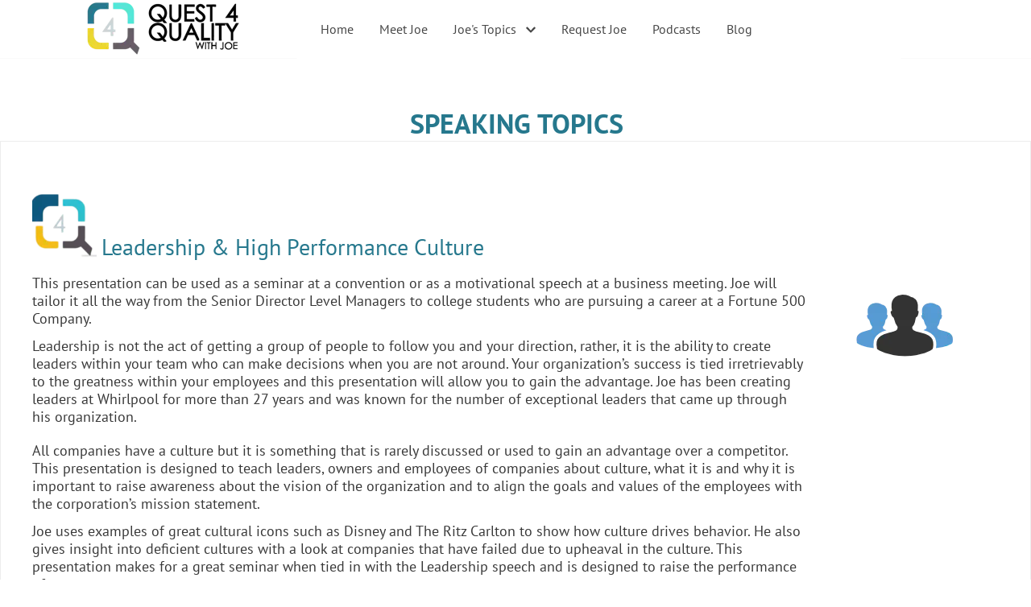

--- FILE ---
content_type: text/html; charset=utf-8
request_url: https://q4qwithjoe.com/speaking-topics
body_size: 33233
content:
<!doctype html><html id="cvt-1568371626-html-root" class="no-js"><head><title>Joe Higgins Speaking Topics | Q4Q with Joe</title><link rel="canonical" href="https://q4qwithjoe.com/speaking-topics"><link href="https://cdn.convertri.com/font-awesome/font-awesome.woff2?v=4.7.0" as="font" type="font/woff2" crossorigin="anonymous"><meta id="viewport-meta" name="viewport" content="width=device-width"><link rel="shortcut icon" type="image/png" href="https://convertri.imgix.net/f2c581ff-7a5b-11ed-aeb6-06deec350f13/acdee7607d97591a94e26594b6c880d97dcb0e87/Q4QiconLead-180x180.png?auto=compress%2Cformat&fit=clip&w=48&fm=png"><link rel="apple-touch-icon" sizes="57x57" href="https://convertri.imgix.net/f2c581ff-7a5b-11ed-aeb6-06deec350f13/acdee7607d97591a94e26594b6c880d97dcb0e87/Q4QiconLead-180x180.png?auto=compress%2Cformat&fit=clip&w=57&fm=png"><link rel="apple-touch-icon" sizes="60x60" href="https://convertri.imgix.net/f2c581ff-7a5b-11ed-aeb6-06deec350f13/acdee7607d97591a94e26594b6c880d97dcb0e87/Q4QiconLead-180x180.png?auto=compress%2Cformat&fit=clip&w=60&fm=png"><link rel="apple-touch-icon" sizes="72x72" href="https://convertri.imgix.net/f2c581ff-7a5b-11ed-aeb6-06deec350f13/acdee7607d97591a94e26594b6c880d97dcb0e87/Q4QiconLead-180x180.png?auto=compress%2Cformat&fit=clip&w=72&fm=png"><link rel="apple-touch-icon" sizes="76x76" href="https://convertri.imgix.net/f2c581ff-7a5b-11ed-aeb6-06deec350f13/acdee7607d97591a94e26594b6c880d97dcb0e87/Q4QiconLead-180x180.png?auto=compress%2Cformat&fit=clip&w=76&fm=png"><link rel="apple-touch-icon" sizes="114x114" href="https://convertri.imgix.net/f2c581ff-7a5b-11ed-aeb6-06deec350f13/acdee7607d97591a94e26594b6c880d97dcb0e87/Q4QiconLead-180x180.png?auto=compress%2Cformat&fit=clip&w=114&fm=png"><link rel="apple-touch-icon" sizes="120x120" href="https://convertri.imgix.net/f2c581ff-7a5b-11ed-aeb6-06deec350f13/acdee7607d97591a94e26594b6c880d97dcb0e87/Q4QiconLead-180x180.png?auto=compress%2Cformat&fit=clip&w=120&fm=png"><link rel="apple-touch-icon" sizes="144x144" href="https://convertri.imgix.net/f2c581ff-7a5b-11ed-aeb6-06deec350f13/acdee7607d97591a94e26594b6c880d97dcb0e87/Q4QiconLead-180x180.png?auto=compress%2Cformat&fit=clip&w=144&fm=png"><link rel="apple-touch-icon" sizes="152x152" href="https://convertri.imgix.net/f2c581ff-7a5b-11ed-aeb6-06deec350f13/acdee7607d97591a94e26594b6c880d97dcb0e87/Q4QiconLead-180x180.png?auto=compress%2Cformat&fit=clip&w=152&fm=png"><link rel="apple-touch-icon" sizes="167x167" href="https://convertri.imgix.net/f2c581ff-7a5b-11ed-aeb6-06deec350f13/acdee7607d97591a94e26594b6c880d97dcb0e87/Q4QiconLead-180x180.png?auto=compress%2Cformat&fit=clip&w=167&fm=png"><link rel="apple-touch-icon" sizes="180x180" href="https://convertri.imgix.net/f2c581ff-7a5b-11ed-aeb6-06deec350f13/acdee7607d97591a94e26594b6c880d97dcb0e87/Q4QiconLead-180x180.png?auto=compress%2Cformat&fit=clip&w=180&fm=png"><link rel="icon" type="image/png" href="https://convertri.imgix.net/f2c581ff-7a5b-11ed-aeb6-06deec350f13/acdee7607d97591a94e26594b6c880d97dcb0e87/Q4QiconLead-180x180.png?auto=compress%2Cformat&fit=clip&w=16&fm=png" sizes="16x16"><link rel="icon" type="image/png" href="https://convertri.imgix.net/f2c581ff-7a5b-11ed-aeb6-06deec350f13/acdee7607d97591a94e26594b6c880d97dcb0e87/Q4QiconLead-180x180.png?auto=compress%2Cformat&fit=clip&w=32&fm=png" sizes="32x32"><link rel="icon" type="image/png" href="https://convertri.imgix.net/f2c581ff-7a5b-11ed-aeb6-06deec350f13/acdee7607d97591a94e26594b6c880d97dcb0e87/Q4QiconLead-180x180.png?auto=compress%2Cformat&fit=clip&w=96&fm=png" sizes="96x96"><link rel="icon" type="image/png" href="https://convertri.imgix.net/f2c581ff-7a5b-11ed-aeb6-06deec350f13/acdee7607d97591a94e26594b6c880d97dcb0e87/Q4QiconLead-180x180.png?auto=compress%2Cformat&fit=clip&w=192&fm=png" sizes="192x192"><link rel="icon" type="image/png" href="https://convertri.imgix.net/f2c581ff-7a5b-11ed-aeb6-06deec350f13/acdee7607d97591a94e26594b6c880d97dcb0e87/Q4QiconLead-180x180.png?auto=compress%2Cformat&fit=clip&w=194&fm=png" sizes="194x194"><link rel="icon" type="image/png" href="https://convertri.imgix.net/f2c581ff-7a5b-11ed-aeb6-06deec350f13/acdee7607d97591a94e26594b6c880d97dcb0e87/Q4QiconLead-180x180.png?auto=compress%2Cformat&fit=clip&w=196&fm=png" sizes="196x196"><link rel="icon" type="image/png" href="https://convertri.imgix.net/f2c581ff-7a5b-11ed-aeb6-06deec350f13/acdee7607d97591a94e26594b6c880d97dcb0e87/Q4QiconLead-180x180.png?auto=compress%2Cformat&fit=clip&w=228&fm=png" sizes="228x228"><meta name="application-name" content="Joe Higgins Speaking Topics | Q4Q with Joe"/><meta name="msapplication-TileColor" content="#FFFFFF"/><meta name="msapplication-square150x150logo" content="https://convertri.imgix.net/f2c581ff-7a5b-11ed-aeb6-06deec350f13/acdee7607d97591a94e26594b6c880d97dcb0e87/Q4QiconLead-180x180.png?auto=compress%2Cformat&fit=clip&w=150&fm=png"/><meta name="msapplication-wide310x150logo" content="https://convertri.imgix.net/f2c581ff-7a5b-11ed-aeb6-06deec350f13/acdee7607d97591a94e26594b6c880d97dcb0e87/Q4QiconLead-180x180.png?auto=compress%2Cformat&fit=clip&w=310&h=150&fm=png"/><meta name="msapplication-square310x310logo" content="https://convertri.imgix.net/f2c581ff-7a5b-11ed-aeb6-06deec350f13/acdee7607d97591a94e26594b6c880d97dcb0e87/Q4QiconLead-180x180.png?auto=compress%2Cformat&fit=clip&w=310&fm=png"/><meta name="title" content="Joe Higgins Speaking Topics | Q4Q with Joe"><meta name="description" content="We will journey through leadership &amp; high performance, customer service, building great teams, and what&#039;s in store with the American economy in these presentations."><meta name="keywords" content="leadership; high performance; customer service; building teams; american economy; joe higgins"><meta property="og:type" content="article"><meta property="og:url" content="https://q4qwithjoe.com/speaking-topics"><meta property="og:title" content="Joe Higgins Speaking Topics | Q4Q with Joe"><meta property="og:description" content="We will journey through leadership &amp; high performance, customer service, building great teams, and what&#039;s in store with the American economy in these presentations."><meta property="og:image" content="https://convertri.imgix.net/f2c581ff-7a5b-11ed-aeb6-06deec350f13/a8342fc010a8b5ce9de0cec4a26aa7493e81ca45/Image%20%285%29.jpeg?auto=compress,format&fit=max&w=2400&h=2400"><meta property="og:image:width" content="2400"><meta property="og:image:height" content="1256"><style>@media only screen and (min-width: 160px) and (max-width: 179px){.cvt-1568371626-box,.cvt-1568371626-sticky-container,body > .select2-container,.cvt-1568371626-layer-container > .select2-container,.powered-by-badge img,body > .cvt-1568371626-mobile-menu .cvt-1568371626-mobile-menu-container{-webkit-transform:scale(0.33333333333333);-ms-transform:scale(0.33333333333333);transform:scale(0.33333333333333)}}@media only screen and (min-width: 180px) and (max-width: 199px){.cvt-1568371626-box,.cvt-1568371626-sticky-container,body > .select2-container,.cvt-1568371626-layer-container > .select2-container,.powered-by-badge img,body > .cvt-1568371626-mobile-menu .cvt-1568371626-mobile-menu-container{-webkit-transform:scale(0.375);-ms-transform:scale(0.375);transform:scale(0.375)}}@media only screen and (min-width: 200px) and (max-width: 219px){.cvt-1568371626-box,.cvt-1568371626-sticky-container,body > .select2-container,.cvt-1568371626-layer-container > .select2-container,.powered-by-badge img,body > .cvt-1568371626-mobile-menu .cvt-1568371626-mobile-menu-container{-webkit-transform:scale(0.41666666666667);-ms-transform:scale(0.41666666666667);transform:scale(0.41666666666667)}}@media only screen and (min-width: 220px) and (max-width: 239px){.cvt-1568371626-box,.cvt-1568371626-sticky-container,body > .select2-container,.cvt-1568371626-layer-container > .select2-container,.powered-by-badge img,body > .cvt-1568371626-mobile-menu .cvt-1568371626-mobile-menu-container{-webkit-transform:scale(0.45833333333333);-ms-transform:scale(0.45833333333333);transform:scale(0.45833333333333)}}@media only screen and (min-width: 240px) and (max-width: 249px){.cvt-1568371626-box,.cvt-1568371626-sticky-container,body > .select2-container,.cvt-1568371626-layer-container > .select2-container,.powered-by-badge img,body > .cvt-1568371626-mobile-menu .cvt-1568371626-mobile-menu-container{-webkit-transform:scale(0.5);-ms-transform:scale(0.5);transform:scale(0.5)}}@media only screen and (min-width: 250px) and (max-width: 255px){.cvt-1568371626-box,.cvt-1568371626-sticky-container,body > .select2-container,.cvt-1568371626-layer-container > .select2-container,.powered-by-badge img,body > .cvt-1568371626-mobile-menu .cvt-1568371626-mobile-menu-container{-webkit-transform:scale(0.52083333333333);-ms-transform:scale(0.52083333333333);transform:scale(0.52083333333333)}}@media only screen and (min-width: 256px) and (max-width: 259px){.cvt-1568371626-box,.cvt-1568371626-sticky-container,body > .select2-container,.cvt-1568371626-layer-container > .select2-container,.powered-by-badge img,body > .cvt-1568371626-mobile-menu .cvt-1568371626-mobile-menu-container{-webkit-transform:scale(0.53333333333333);-ms-transform:scale(0.53333333333333);transform:scale(0.53333333333333)}}@media only screen and (min-width: 260px) and (max-width: 266px){.cvt-1568371626-box,.cvt-1568371626-sticky-container,body > .select2-container,.cvt-1568371626-layer-container > .select2-container,.powered-by-badge img,body > .cvt-1568371626-mobile-menu .cvt-1568371626-mobile-menu-container{-webkit-transform:scale(0.54166666666667);-ms-transform:scale(0.54166666666667);transform:scale(0.54166666666667)}}@media only screen and (min-width: 267px) and (max-width: 269px){.cvt-1568371626-box,.cvt-1568371626-sticky-container,body > .select2-container,.cvt-1568371626-layer-container > .select2-container,.powered-by-badge img,body > .cvt-1568371626-mobile-menu .cvt-1568371626-mobile-menu-container{-webkit-transform:scale(0.55625);-ms-transform:scale(0.55625);transform:scale(0.55625)}}@media only screen and (min-width: 270px) and (max-width: 271px){.cvt-1568371626-box,.cvt-1568371626-sticky-container,body > .select2-container,.cvt-1568371626-layer-container > .select2-container,.powered-by-badge img,body > .cvt-1568371626-mobile-menu .cvt-1568371626-mobile-menu-container{-webkit-transform:scale(0.5625);-ms-transform:scale(0.5625);transform:scale(0.5625)}}@media only screen and (min-width: 272px) and (max-width: 279px){.cvt-1568371626-box,.cvt-1568371626-sticky-container,body > .select2-container,.cvt-1568371626-layer-container > .select2-container,.powered-by-badge img,body > .cvt-1568371626-mobile-menu .cvt-1568371626-mobile-menu-container{-webkit-transform:scale(0.56666666666667);-ms-transform:scale(0.56666666666667);transform:scale(0.56666666666667)}}@media only screen and (min-width: 280px) and (max-width: 289px){.cvt-1568371626-box,.cvt-1568371626-sticky-container,body > .select2-container,.cvt-1568371626-layer-container > .select2-container,.powered-by-badge img,body > .cvt-1568371626-mobile-menu .cvt-1568371626-mobile-menu-container{-webkit-transform:scale(0.58333333333333);-ms-transform:scale(0.58333333333333);transform:scale(0.58333333333333)}}@media only screen and (min-width: 290px) and (max-width: 299px){.cvt-1568371626-box,.cvt-1568371626-sticky-container,body > .select2-container,.cvt-1568371626-layer-container > .select2-container,.powered-by-badge img,body > .cvt-1568371626-mobile-menu .cvt-1568371626-mobile-menu-container{-webkit-transform:scale(0.60416666666667);-ms-transform:scale(0.60416666666667);transform:scale(0.60416666666667)}}@media only screen and (min-width: 300px) and (max-width: 309px){.cvt-1568371626-box,.cvt-1568371626-sticky-container,body > .select2-container,.cvt-1568371626-layer-container > .select2-container,.powered-by-badge img,body > .cvt-1568371626-mobile-menu .cvt-1568371626-mobile-menu-container{-webkit-transform:scale(0.625);-ms-transform:scale(0.625);transform:scale(0.625)}}@media only screen and (min-width: 310px) and (max-width: 310px){.cvt-1568371626-box,.cvt-1568371626-sticky-container,body > .select2-container,.cvt-1568371626-layer-container > .select2-container,.powered-by-badge img,body > .cvt-1568371626-mobile-menu .cvt-1568371626-mobile-menu-container{-webkit-transform:scale(0.64583333333333);-ms-transform:scale(0.64583333333333);transform:scale(0.64583333333333)}}@media only screen and (min-width: 311px) and (max-width: 311px){.cvt-1568371626-box,.cvt-1568371626-sticky-container,body > .select2-container,.cvt-1568371626-layer-container > .select2-container,.powered-by-badge img,body > .cvt-1568371626-mobile-menu .cvt-1568371626-mobile-menu-container{-webkit-transform:scale(0.64791666666667);-ms-transform:scale(0.64791666666667);transform:scale(0.64791666666667)}}@media only screen and (min-width: 312px) and (max-width: 313px){.cvt-1568371626-box,.cvt-1568371626-sticky-container,body > .select2-container,.cvt-1568371626-layer-container > .select2-container,.powered-by-badge img,body > .cvt-1568371626-mobile-menu .cvt-1568371626-mobile-menu-container{-webkit-transform:scale(0.65);-ms-transform:scale(0.65);transform:scale(0.65)}}@media only screen and (min-width: 314px) and (max-width: 319px){.cvt-1568371626-box,.cvt-1568371626-sticky-container,body > .select2-container,.cvt-1568371626-layer-container > .select2-container,.powered-by-badge img,body > .cvt-1568371626-mobile-menu .cvt-1568371626-mobile-menu-container{-webkit-transform:scale(0.65416666666667);-ms-transform:scale(0.65416666666667);transform:scale(0.65416666666667)}}@media only screen and (min-width: 320px) and (max-width: 323px){.cvt-1568371626-box,.cvt-1568371626-sticky-container,body > .select2-container,.cvt-1568371626-layer-container > .select2-container,.powered-by-badge img,body > .cvt-1568371626-mobile-menu .cvt-1568371626-mobile-menu-container{-webkit-transform:scale(0.66666666666667);-ms-transform:scale(0.66666666666667);transform:scale(0.66666666666667)}}@media only screen and (min-width: 324px) and (max-width: 329px){.cvt-1568371626-box,.cvt-1568371626-sticky-container,body > .select2-container,.cvt-1568371626-layer-container > .select2-container,.powered-by-badge img,body > .cvt-1568371626-mobile-menu .cvt-1568371626-mobile-menu-container{-webkit-transform:scale(0.675);-ms-transform:scale(0.675);transform:scale(0.675)}}@media only screen and (min-width: 330px) and (max-width: 339px){.cvt-1568371626-box,.cvt-1568371626-sticky-container,body > .select2-container,.cvt-1568371626-layer-container > .select2-container,.powered-by-badge img,body > .cvt-1568371626-mobile-menu .cvt-1568371626-mobile-menu-container{-webkit-transform:scale(0.6875);-ms-transform:scale(0.6875);transform:scale(0.6875)}}@media only screen and (min-width: 340px) and (max-width: 341px){.cvt-1568371626-box,.cvt-1568371626-sticky-container,body > .select2-container,.cvt-1568371626-layer-container > .select2-container,.powered-by-badge img,body > .cvt-1568371626-mobile-menu .cvt-1568371626-mobile-menu-container{-webkit-transform:scale(0.70833333333333);-ms-transform:scale(0.70833333333333);transform:scale(0.70833333333333)}}@media only screen and (min-width: 342px) and (max-width: 344px){.cvt-1568371626-box,.cvt-1568371626-sticky-container,body > .select2-container,.cvt-1568371626-layer-container > .select2-container,.powered-by-badge img,body > .cvt-1568371626-mobile-menu .cvt-1568371626-mobile-menu-container{-webkit-transform:scale(0.7125);-ms-transform:scale(0.7125);transform:scale(0.7125)}}@media only screen and (min-width: 345px) and (max-width: 345px){.cvt-1568371626-box,.cvt-1568371626-sticky-container,body > .select2-container,.cvt-1568371626-layer-container > .select2-container,.powered-by-badge img,body > .cvt-1568371626-mobile-menu .cvt-1568371626-mobile-menu-container{-webkit-transform:scale(0.71875);-ms-transform:scale(0.71875);transform:scale(0.71875)}}@media only screen and (min-width: 346px) and (max-width: 349px){.cvt-1568371626-box,.cvt-1568371626-sticky-container,body > .select2-container,.cvt-1568371626-layer-container > .select2-container,.powered-by-badge img,body > .cvt-1568371626-mobile-menu .cvt-1568371626-mobile-menu-container{-webkit-transform:scale(0.72083333333333);-ms-transform:scale(0.72083333333333);transform:scale(0.72083333333333)}}@media only screen and (min-width: 350px) and (max-width: 355px){.cvt-1568371626-box,.cvt-1568371626-sticky-container,body > .select2-container,.cvt-1568371626-layer-container > .select2-container,.powered-by-badge img,body > .cvt-1568371626-mobile-menu .cvt-1568371626-mobile-menu-container{-webkit-transform:scale(0.72916666666667);-ms-transform:scale(0.72916666666667);transform:scale(0.72916666666667)}}@media only screen and (min-width: 356px) and (max-width: 359px){.cvt-1568371626-box,.cvt-1568371626-sticky-container,body > .select2-container,.cvt-1568371626-layer-container > .select2-container,.powered-by-badge img,body > .cvt-1568371626-mobile-menu .cvt-1568371626-mobile-menu-container{-webkit-transform:scale(0.74166666666667);-ms-transform:scale(0.74166666666667);transform:scale(0.74166666666667)}}@media only screen and (min-width: 360px) and (max-width: 367px){.cvt-1568371626-box,.cvt-1568371626-sticky-container,body > .select2-container,.cvt-1568371626-layer-container > .select2-container,.powered-by-badge img,body > .cvt-1568371626-mobile-menu .cvt-1568371626-mobile-menu-container{-webkit-transform:scale(0.75);-ms-transform:scale(0.75);transform:scale(0.75)}}@media only screen and (min-width: 368px) and (max-width: 369px){.cvt-1568371626-box,.cvt-1568371626-sticky-container,body > .select2-container,.cvt-1568371626-layer-container > .select2-container,.powered-by-badge img,body > .cvt-1568371626-mobile-menu .cvt-1568371626-mobile-menu-container{-webkit-transform:scale(0.76666666666667);-ms-transform:scale(0.76666666666667);transform:scale(0.76666666666667)}}@media only screen and (min-width: 370px) and (max-width: 374px){.cvt-1568371626-box,.cvt-1568371626-sticky-container,body > .select2-container,.cvt-1568371626-layer-container > .select2-container,.powered-by-badge img,body > .cvt-1568371626-mobile-menu .cvt-1568371626-mobile-menu-container{-webkit-transform:scale(0.77083333333333);-ms-transform:scale(0.77083333333333);transform:scale(0.77083333333333)}}@media only screen and (min-width: 375px) and (max-width: 379px){.cvt-1568371626-box,.cvt-1568371626-sticky-container,body > .select2-container,.cvt-1568371626-layer-container > .select2-container,.powered-by-badge img,body > .cvt-1568371626-mobile-menu .cvt-1568371626-mobile-menu-container{-webkit-transform:scale(0.78125);-ms-transform:scale(0.78125);transform:scale(0.78125)}}@media only screen and (min-width: 380px) and (max-width: 383px){.cvt-1568371626-box,.cvt-1568371626-sticky-container,body > .select2-container,.cvt-1568371626-layer-container > .select2-container,.powered-by-badge img,body > .cvt-1568371626-mobile-menu .cvt-1568371626-mobile-menu-container{-webkit-transform:scale(0.79166666666667);-ms-transform:scale(0.79166666666667);transform:scale(0.79166666666667)}}@media only screen and (min-width: 384px) and (max-width: 389px){.cvt-1568371626-box,.cvt-1568371626-sticky-container,body > .select2-container,.cvt-1568371626-layer-container > .select2-container,.powered-by-badge img,body > .cvt-1568371626-mobile-menu .cvt-1568371626-mobile-menu-container{-webkit-transform:scale(0.8);-ms-transform:scale(0.8);transform:scale(0.8)}}@media only screen and (min-width: 390px) and (max-width: 392px){.cvt-1568371626-box,.cvt-1568371626-sticky-container,body > .select2-container,.cvt-1568371626-layer-container > .select2-container,.powered-by-badge img,body > .cvt-1568371626-mobile-menu .cvt-1568371626-mobile-menu-container{-webkit-transform:scale(0.8125);-ms-transform:scale(0.8125);transform:scale(0.8125)}}@media only screen and (min-width: 393px) and (max-width: 399px){.cvt-1568371626-box,.cvt-1568371626-sticky-container,body > .select2-container,.cvt-1568371626-layer-container > .select2-container,.powered-by-badge img,body > .cvt-1568371626-mobile-menu .cvt-1568371626-mobile-menu-container{-webkit-transform:scale(0.81875);-ms-transform:scale(0.81875);transform:scale(0.81875)}}@media only screen and (min-width: 400px) and (max-width: 409px){.cvt-1568371626-box,.cvt-1568371626-sticky-container,body > .select2-container,.cvt-1568371626-layer-container > .select2-container,.powered-by-badge img,body > .cvt-1568371626-mobile-menu .cvt-1568371626-mobile-menu-container{-webkit-transform:scale(0.83333333333333);-ms-transform:scale(0.83333333333333);transform:scale(0.83333333333333)}}@media only screen and (min-width: 410px) and (max-width: 410px){.cvt-1568371626-box,.cvt-1568371626-sticky-container,body > .select2-container,.cvt-1568371626-layer-container > .select2-container,.powered-by-badge img,body > .cvt-1568371626-mobile-menu .cvt-1568371626-mobile-menu-container{-webkit-transform:scale(0.85416666666667);-ms-transform:scale(0.85416666666667);transform:scale(0.85416666666667)}}@media only screen and (min-width: 411px) and (max-width: 411px){.cvt-1568371626-box,.cvt-1568371626-sticky-container,body > .select2-container,.cvt-1568371626-layer-container > .select2-container,.powered-by-badge img,body > .cvt-1568371626-mobile-menu .cvt-1568371626-mobile-menu-container{-webkit-transform:scale(0.85625);-ms-transform:scale(0.85625);transform:scale(0.85625)}}@media only screen and (min-width: 412px) and (max-width: 413px){.cvt-1568371626-box,.cvt-1568371626-sticky-container,body > .select2-container,.cvt-1568371626-layer-container > .select2-container,.powered-by-badge img,body > .cvt-1568371626-mobile-menu .cvt-1568371626-mobile-menu-container{-webkit-transform:scale(0.85833333333333);-ms-transform:scale(0.85833333333333);transform:scale(0.85833333333333)}}@media only screen and (min-width: 414px) and (max-width: 415px){.cvt-1568371626-box,.cvt-1568371626-sticky-container,body > .select2-container,.cvt-1568371626-layer-container > .select2-container,.powered-by-badge img,body > .cvt-1568371626-mobile-menu .cvt-1568371626-mobile-menu-container{-webkit-transform:scale(0.8625);-ms-transform:scale(0.8625);transform:scale(0.8625)}}@media only screen and (min-width: 416px) and (max-width: 419px){.cvt-1568371626-box,.cvt-1568371626-sticky-container,body > .select2-container,.cvt-1568371626-layer-container > .select2-container,.powered-by-badge img,body > .cvt-1568371626-mobile-menu .cvt-1568371626-mobile-menu-container{-webkit-transform:scale(0.86666666666667);-ms-transform:scale(0.86666666666667);transform:scale(0.86666666666667)}}@media only screen and (min-width: 420px) and (max-width: 424px){.cvt-1568371626-box,.cvt-1568371626-sticky-container,body > .select2-container,.cvt-1568371626-layer-container > .select2-container,.powered-by-badge img,body > .cvt-1568371626-mobile-menu .cvt-1568371626-mobile-menu-container{-webkit-transform:scale(0.875);-ms-transform:scale(0.875);transform:scale(0.875)}}@media only screen and (min-width: 425px) and (max-width: 426px){.cvt-1568371626-box,.cvt-1568371626-sticky-container,body > .select2-container,.cvt-1568371626-layer-container > .select2-container,.powered-by-badge img,body > .cvt-1568371626-mobile-menu .cvt-1568371626-mobile-menu-container{-webkit-transform:scale(0.88541666666667);-ms-transform:scale(0.88541666666667);transform:scale(0.88541666666667)}}@media only screen and (min-width: 427px) and (max-width: 429px){.cvt-1568371626-box,.cvt-1568371626-sticky-container,body > .select2-container,.cvt-1568371626-layer-container > .select2-container,.powered-by-badge img,body > .cvt-1568371626-mobile-menu .cvt-1568371626-mobile-menu-container{-webkit-transform:scale(0.88958333333333);-ms-transform:scale(0.88958333333333);transform:scale(0.88958333333333)}}@media only screen and (min-width: 430px) and (max-width: 431px){.cvt-1568371626-box,.cvt-1568371626-sticky-container,body > .select2-container,.cvt-1568371626-layer-container > .select2-container,.powered-by-badge img,body > .cvt-1568371626-mobile-menu .cvt-1568371626-mobile-menu-container{-webkit-transform:scale(0.89583333333333);-ms-transform:scale(0.89583333333333);transform:scale(0.89583333333333)}}@media only screen and (min-width: 432px) and (max-width: 439px){.cvt-1568371626-box,.cvt-1568371626-sticky-container,body > .select2-container,.cvt-1568371626-layer-container > .select2-container,.powered-by-badge img,body > .cvt-1568371626-mobile-menu .cvt-1568371626-mobile-menu-container{-webkit-transform:scale(0.9);-ms-transform:scale(0.9);transform:scale(0.9)}}@media only screen and (min-width: 440px) and (max-width: 449px){.cvt-1568371626-box,.cvt-1568371626-sticky-container,body > .select2-container,.cvt-1568371626-layer-container > .select2-container,.powered-by-badge img,body > .cvt-1568371626-mobile-menu .cvt-1568371626-mobile-menu-container{-webkit-transform:scale(0.91666666666667);-ms-transform:scale(0.91666666666667);transform:scale(0.91666666666667)}}@media only screen and (min-width: 450px) and (max-width: 459px){.cvt-1568371626-box,.cvt-1568371626-sticky-container,body > .select2-container,.cvt-1568371626-layer-container > .select2-container,.powered-by-badge img,body > .cvt-1568371626-mobile-menu .cvt-1568371626-mobile-menu-container{-webkit-transform:scale(0.9375);-ms-transform:scale(0.9375);transform:scale(0.9375)}}@media only screen and (min-width: 460px) and (max-width: 469px){.cvt-1568371626-box,.cvt-1568371626-sticky-container,body > .select2-container,.cvt-1568371626-layer-container > .select2-container,.powered-by-badge img,body > .cvt-1568371626-mobile-menu .cvt-1568371626-mobile-menu-container{-webkit-transform:scale(0.95833333333333);-ms-transform:scale(0.95833333333333);transform:scale(0.95833333333333)}}@media only screen and (min-width: 470px) and (max-width: 479px){.cvt-1568371626-box,.cvt-1568371626-sticky-container,body > .select2-container,.cvt-1568371626-layer-container > .select2-container,.powered-by-badge img,body > .cvt-1568371626-mobile-menu .cvt-1568371626-mobile-menu-container{-webkit-transform:scale(0.97916666666667);-ms-transform:scale(0.97916666666667);transform:scale(0.97916666666667)}}@media only screen and (min-width: 480px) and (max-width: 489px){.cvt-1568371626-box,.cvt-1568371626-sticky-container,body > .select2-container,.cvt-1568371626-layer-container > .select2-container,.powered-by-badge img,body > .cvt-1568371626-mobile-menu .cvt-1568371626-mobile-menu-container{-webkit-transform:scale(1);-ms-transform:scale(1);transform:scale(1)}}@media only screen and (min-width: 490px) and (max-width: 495px){.cvt-1568371626-box,.cvt-1568371626-sticky-container,body > .select2-container,.cvt-1568371626-layer-container > .select2-container,.powered-by-badge img,body > .cvt-1568371626-mobile-menu .cvt-1568371626-mobile-menu-container{-webkit-transform:scale(1.0208333333333);-ms-transform:scale(1.0208333333333);transform:scale(1.0208333333333)}}@media only screen and (min-width: 496px) and (max-width: 499px){.cvt-1568371626-box,.cvt-1568371626-sticky-container,body > .select2-container,.cvt-1568371626-layer-container > .select2-container,.powered-by-badge img,body > .cvt-1568371626-mobile-menu .cvt-1568371626-mobile-menu-container{-webkit-transform:scale(1.0333333333333);-ms-transform:scale(1.0333333333333);transform:scale(1.0333333333333)}}@media only screen and (min-width: 500px) and (max-width: 503px){.cvt-1568371626-box,.cvt-1568371626-sticky-container,body > .select2-container,.cvt-1568371626-layer-container > .select2-container,.powered-by-badge img,body > .cvt-1568371626-mobile-menu .cvt-1568371626-mobile-menu-container{-webkit-transform:scale(1.0416666666667);-ms-transform:scale(1.0416666666667);transform:scale(1.0416666666667)}}@media only screen and (min-width: 504px) and (max-width: 509px){.cvt-1568371626-box,.cvt-1568371626-sticky-container,body > .select2-container,.cvt-1568371626-layer-container > .select2-container,.powered-by-badge img,body > .cvt-1568371626-mobile-menu .cvt-1568371626-mobile-menu-container{-webkit-transform:scale(1.05);-ms-transform:scale(1.05);transform:scale(1.05)}}@media only screen and (min-width: 510px) and (max-width: 519px){.cvt-1568371626-box,.cvt-1568371626-sticky-container,body > .select2-container,.cvt-1568371626-layer-container > .select2-container,.powered-by-badge img,body > .cvt-1568371626-mobile-menu .cvt-1568371626-mobile-menu-container{-webkit-transform:scale(1.0625);-ms-transform:scale(1.0625);transform:scale(1.0625)}}@media only screen and (min-width: 520px) and (max-width: 529px){.cvt-1568371626-box,.cvt-1568371626-sticky-container,body > .select2-container,.cvt-1568371626-layer-container > .select2-container,.powered-by-badge img,body > .cvt-1568371626-mobile-menu .cvt-1568371626-mobile-menu-container{-webkit-transform:scale(1.0833333333333);-ms-transform:scale(1.0833333333333);transform:scale(1.0833333333333)}}@media only screen and (min-width: 530px) and (max-width: 532px){.cvt-1568371626-box,.cvt-1568371626-sticky-container,body > .select2-container,.cvt-1568371626-layer-container > .select2-container,.powered-by-badge img,body > .cvt-1568371626-mobile-menu .cvt-1568371626-mobile-menu-container{-webkit-transform:scale(1.1041666666667);-ms-transform:scale(1.1041666666667);transform:scale(1.1041666666667)}}@media only screen and (min-width: 533px) and (max-width: 539px){.cvt-1568371626-box,.cvt-1568371626-sticky-container,body > .select2-container,.cvt-1568371626-layer-container > .select2-container,.powered-by-badge img,body > .cvt-1568371626-mobile-menu .cvt-1568371626-mobile-menu-container{-webkit-transform:scale(1.1104166666667);-ms-transform:scale(1.1104166666667);transform:scale(1.1104166666667)}}@media only screen and (min-width: 540px) and (max-width: 549px){.cvt-1568371626-box,.cvt-1568371626-sticky-container,body > .select2-container,.cvt-1568371626-layer-container > .select2-container,.powered-by-badge img,body > .cvt-1568371626-mobile-menu .cvt-1568371626-mobile-menu-container{-webkit-transform:scale(1.125);-ms-transform:scale(1.125);transform:scale(1.125)}}@media only screen and (min-width: 550px) and (max-width: 559px){.cvt-1568371626-box,.cvt-1568371626-sticky-container,body > .select2-container,.cvt-1568371626-layer-container > .select2-container,.powered-by-badge img,body > .cvt-1568371626-mobile-menu .cvt-1568371626-mobile-menu-container{-webkit-transform:scale(1.1458333333333);-ms-transform:scale(1.1458333333333);transform:scale(1.1458333333333)}}@media only screen and (min-width: 560px) and (max-width: 569px){.cvt-1568371626-box,.cvt-1568371626-sticky-container,body > .select2-container,.cvt-1568371626-layer-container > .select2-container,.powered-by-badge img,body > .cvt-1568371626-mobile-menu .cvt-1568371626-mobile-menu-container{-webkit-transform:scale(1.1666666666667);-ms-transform:scale(1.1666666666667);transform:scale(1.1666666666667)}}@media only screen and (min-width: 570px) and (max-width: 579px){.cvt-1568371626-box,.cvt-1568371626-sticky-container,body > .select2-container,.cvt-1568371626-layer-container > .select2-container,.powered-by-badge img,body > .cvt-1568371626-mobile-menu .cvt-1568371626-mobile-menu-container{-webkit-transform:scale(1.1875);-ms-transform:scale(1.1875);transform:scale(1.1875)}}@media only screen and (min-width: 580px) and (max-width: 589px){.cvt-1568371626-box,.cvt-1568371626-sticky-container,body > .select2-container,.cvt-1568371626-layer-container > .select2-container,.powered-by-badge img,body > .cvt-1568371626-mobile-menu .cvt-1568371626-mobile-menu-container{-webkit-transform:scale(1.2083333333333);-ms-transform:scale(1.2083333333333);transform:scale(1.2083333333333)}}@media only screen and (min-width: 590px) and (max-width: 599px){.cvt-1568371626-box,.cvt-1568371626-sticky-container,body > .select2-container,.cvt-1568371626-layer-container > .select2-container,.powered-by-badge img,body > .cvt-1568371626-mobile-menu .cvt-1568371626-mobile-menu-container{-webkit-transform:scale(1.2291666666667);-ms-transform:scale(1.2291666666667);transform:scale(1.2291666666667)}}@media only screen and (min-width: 600px) and (max-width: 609px){.cvt-1568371626-box,.cvt-1568371626-sticky-container,body > .select2-container,.cvt-1568371626-layer-container > .select2-container,.powered-by-badge img,body > .cvt-1568371626-mobile-menu .cvt-1568371626-mobile-menu-container{-webkit-transform:scale(1.25);-ms-transform:scale(1.25);transform:scale(1.25)}}@media only screen and (min-width: 610px) and (max-width: 619px){.cvt-1568371626-box,.cvt-1568371626-sticky-container,body > .select2-container,.cvt-1568371626-layer-container > .select2-container,.powered-by-badge img,body > .cvt-1568371626-mobile-menu .cvt-1568371626-mobile-menu-container{-webkit-transform:scale(1.2708333333333);-ms-transform:scale(1.2708333333333);transform:scale(1.2708333333333)}}@media only screen and (min-width: 620px) and (max-width: 629px){.cvt-1568371626-box,.cvt-1568371626-sticky-container,body > .select2-container,.cvt-1568371626-layer-container > .select2-container,.powered-by-badge img,body > .cvt-1568371626-mobile-menu .cvt-1568371626-mobile-menu-container{-webkit-transform:scale(1.2916666666667);-ms-transform:scale(1.2916666666667);transform:scale(1.2916666666667)}}@media only screen and (min-width: 630px) and (max-width: 639px){.cvt-1568371626-box,.cvt-1568371626-sticky-container,body > .select2-container,.cvt-1568371626-layer-container > .select2-container,.powered-by-badge img,body > .cvt-1568371626-mobile-menu .cvt-1568371626-mobile-menu-container{-webkit-transform:scale(1.3125);-ms-transform:scale(1.3125);transform:scale(1.3125)}}@media only screen and (min-width: 640px) and (max-width: 649px){.cvt-1568371626-box,.cvt-1568371626-sticky-container,body > .select2-container,.cvt-1568371626-layer-container > .select2-container,.powered-by-badge img,body > .cvt-1568371626-mobile-menu .cvt-1568371626-mobile-menu-container{-webkit-transform:scale(1.3333333333333);-ms-transform:scale(1.3333333333333);transform:scale(1.3333333333333)}}@media only screen and (min-width: 650px) and (max-width: 659px){.cvt-1568371626-box,.cvt-1568371626-sticky-container,body > .select2-container,.cvt-1568371626-layer-container > .select2-container,.powered-by-badge img,body > .cvt-1568371626-mobile-menu .cvt-1568371626-mobile-menu-container{-webkit-transform:scale(1.3541666666667);-ms-transform:scale(1.3541666666667);transform:scale(1.3541666666667)}}@media only screen and (min-width: 660px) and (max-width: 669px){.cvt-1568371626-box,.cvt-1568371626-sticky-container,body > .select2-container,.cvt-1568371626-layer-container > .select2-container,.powered-by-badge img,body > .cvt-1568371626-mobile-menu .cvt-1568371626-mobile-menu-container{-webkit-transform:scale(1.375);-ms-transform:scale(1.375);transform:scale(1.375)}}@media only screen and (min-width: 670px) and (max-width: 679px){.cvt-1568371626-box,.cvt-1568371626-sticky-container,body > .select2-container,.cvt-1568371626-layer-container > .select2-container,.powered-by-badge img,body > .cvt-1568371626-mobile-menu .cvt-1568371626-mobile-menu-container{-webkit-transform:scale(1.3958333333333);-ms-transform:scale(1.3958333333333);transform:scale(1.3958333333333)}}@media only screen and (min-width: 680px) and (max-width: 689px){.cvt-1568371626-box,.cvt-1568371626-sticky-container,body > .select2-container,.cvt-1568371626-layer-container > .select2-container,.powered-by-badge img,body > .cvt-1568371626-mobile-menu .cvt-1568371626-mobile-menu-container{-webkit-transform:scale(1.4166666666667);-ms-transform:scale(1.4166666666667);transform:scale(1.4166666666667)}}@media only screen and (min-width: 690px) and (max-width: 699px){.cvt-1568371626-box,.cvt-1568371626-sticky-container,body > .select2-container,.cvt-1568371626-layer-container > .select2-container,.powered-by-badge img,body > .cvt-1568371626-mobile-menu .cvt-1568371626-mobile-menu-container{-webkit-transform:scale(1.4375);-ms-transform:scale(1.4375);transform:scale(1.4375)}}@media only screen and (min-width: 700px) and (max-width: 709px){.cvt-1568371626-box,.cvt-1568371626-sticky-container,body > .select2-container,.cvt-1568371626-layer-container > .select2-container,.powered-by-badge img,body > .cvt-1568371626-mobile-menu .cvt-1568371626-mobile-menu-container{-webkit-transform:scale(1.4583333333333);-ms-transform:scale(1.4583333333333);transform:scale(1.4583333333333)}}@media only screen and (min-width: 710px) and (max-width: 719px){.cvt-1568371626-box,.cvt-1568371626-sticky-container,body > .select2-container,.cvt-1568371626-layer-container > .select2-container,.powered-by-badge img,body > .cvt-1568371626-mobile-menu .cvt-1568371626-mobile-menu-container{-webkit-transform:scale(1.4791666666667);-ms-transform:scale(1.4791666666667);transform:scale(1.4791666666667)}}@media only screen and (min-width: 720px) and (max-width: 729px){.cvt-1568371626-box,.cvt-1568371626-sticky-container,body > .select2-container,.cvt-1568371626-layer-container > .select2-container,.powered-by-badge img,body > .cvt-1568371626-mobile-menu .cvt-1568371626-mobile-menu-container{-webkit-transform:scale(1.5);-ms-transform:scale(1.5);transform:scale(1.5)}}@media only screen and (min-width: 730px) and (max-width: 739px){.cvt-1568371626-box,.cvt-1568371626-sticky-container,body > .select2-container,.cvt-1568371626-layer-container > .select2-container,.powered-by-badge img,body > .cvt-1568371626-mobile-menu .cvt-1568371626-mobile-menu-container{-webkit-transform:scale(1.5208333333333);-ms-transform:scale(1.5208333333333);transform:scale(1.5208333333333)}}@media only screen and (min-width: 740px) and (max-width: 749px){.cvt-1568371626-box,.cvt-1568371626-sticky-container,body > .select2-container,.cvt-1568371626-layer-container > .select2-container,.powered-by-badge img,body > .cvt-1568371626-mobile-menu .cvt-1568371626-mobile-menu-container{-webkit-transform:scale(1.5416666666667);-ms-transform:scale(1.5416666666667);transform:scale(1.5416666666667)}}@media only screen and (min-width: 750px) and (max-width: 759px){.cvt-1568371626-box,.cvt-1568371626-sticky-container,body > .select2-container,.cvt-1568371626-layer-container > .select2-container,.powered-by-badge img,body > .cvt-1568371626-mobile-menu .cvt-1568371626-mobile-menu-container{-webkit-transform:scale(1.5625);-ms-transform:scale(1.5625);transform:scale(1.5625)}}@media only screen and (min-width: 760px) and (max-width: 769px){.cvt-1568371626-box,.cvt-1568371626-sticky-container,body > .select2-container,.cvt-1568371626-layer-container > .select2-container,.powered-by-badge img,body > .cvt-1568371626-mobile-menu .cvt-1568371626-mobile-menu-container{-webkit-transform:scale(1.5833333333333);-ms-transform:scale(1.5833333333333);transform:scale(1.5833333333333)}}@media only screen and (min-width: 770px) and (max-width: 779px){.cvt-1568371626-box,.cvt-1568371626-sticky-container,body > .select2-container,.cvt-1568371626-layer-container > .select2-container,.powered-by-badge img,body > .cvt-1568371626-mobile-menu .cvt-1568371626-mobile-menu-container{-webkit-transform:scale(1.6041666666667);-ms-transform:scale(1.6041666666667);transform:scale(1.6041666666667)}}@media only screen and (min-width: 780px) and (max-width: 789px){.cvt-1568371626-box,.cvt-1568371626-sticky-container,body > .select2-container,.cvt-1568371626-layer-container > .select2-container,.powered-by-badge img,body > .cvt-1568371626-mobile-menu .cvt-1568371626-mobile-menu-container{-webkit-transform:scale(1.625);-ms-transform:scale(1.625);transform:scale(1.625)}}@media only screen and (min-width: 790px) and (max-width: 799px){.cvt-1568371626-box,.cvt-1568371626-sticky-container,body > .select2-container,.cvt-1568371626-layer-container > .select2-container,.powered-by-badge img,body > .cvt-1568371626-mobile-menu .cvt-1568371626-mobile-menu-container{-webkit-transform:scale(1.6458333333333);-ms-transform:scale(1.6458333333333);transform:scale(1.6458333333333)}}@media only screen and (min-width: 800px) and (max-width: 809px){.cvt-1568371626-box,.cvt-1568371626-sticky-container,body > .select2-container,.cvt-1568371626-layer-container > .select2-container,.powered-by-badge img,body > .cvt-1568371626-mobile-menu .cvt-1568371626-mobile-menu-container{-webkit-transform:scale(1.6666666666667);-ms-transform:scale(1.6666666666667);transform:scale(1.6666666666667)}}@media only screen and (min-width: 810px) and (max-width: 819px){.cvt-1568371626-box,.cvt-1568371626-sticky-container,body > .select2-container,.cvt-1568371626-layer-container > .select2-container,.powered-by-badge img,body > .cvt-1568371626-mobile-menu .cvt-1568371626-mobile-menu-container{-webkit-transform:scale(1.6875);-ms-transform:scale(1.6875);transform:scale(1.6875)}}@media only screen and (min-width: 820px) and (max-width: 829px){.cvt-1568371626-box,.cvt-1568371626-sticky-container,body > .select2-container,.cvt-1568371626-layer-container > .select2-container,.powered-by-badge img,body > .cvt-1568371626-mobile-menu .cvt-1568371626-mobile-menu-container{-webkit-transform:scale(1.7083333333333);-ms-transform:scale(1.7083333333333);transform:scale(1.7083333333333)}}@media only screen and (min-width: 830px) and (max-width: 839px){.cvt-1568371626-box,.cvt-1568371626-sticky-container,body > .select2-container,.cvt-1568371626-layer-container > .select2-container,.powered-by-badge img,body > .cvt-1568371626-mobile-menu .cvt-1568371626-mobile-menu-container{-webkit-transform:scale(1.7291666666667);-ms-transform:scale(1.7291666666667);transform:scale(1.7291666666667)}}@media only screen and (min-width: 840px) and (max-width: 849px){.cvt-1568371626-box,.cvt-1568371626-sticky-container,body > .select2-container,.cvt-1568371626-layer-container > .select2-container,.powered-by-badge img,body > .cvt-1568371626-mobile-menu .cvt-1568371626-mobile-menu-container{-webkit-transform:scale(1.75);-ms-transform:scale(1.75);transform:scale(1.75)}}@media only screen and (min-width: 850px) and (max-width: 859px){.cvt-1568371626-box,.cvt-1568371626-sticky-container,body > .select2-container,.cvt-1568371626-layer-container > .select2-container,.powered-by-badge img,body > .cvt-1568371626-mobile-menu .cvt-1568371626-mobile-menu-container{-webkit-transform:scale(1.7708333333333);-ms-transform:scale(1.7708333333333);transform:scale(1.7708333333333)}}@media only screen and (min-width: 860px) and (max-width: 869px){.cvt-1568371626-box,.cvt-1568371626-sticky-container,body > .select2-container,.cvt-1568371626-layer-container > .select2-container,.powered-by-badge img,body > .cvt-1568371626-mobile-menu .cvt-1568371626-mobile-menu-container{-webkit-transform:scale(1.7916666666667);-ms-transform:scale(1.7916666666667);transform:scale(1.7916666666667)}}@media only screen and (min-width: 870px) and (max-width: 879px){.cvt-1568371626-box,.cvt-1568371626-sticky-container,body > .select2-container,.cvt-1568371626-layer-container > .select2-container,.powered-by-badge img,body > .cvt-1568371626-mobile-menu .cvt-1568371626-mobile-menu-container{-webkit-transform:scale(1.8125);-ms-transform:scale(1.8125);transform:scale(1.8125)}}@media only screen and (min-width: 880px) and (max-width: 889px){.cvt-1568371626-box,.cvt-1568371626-sticky-container,body > .select2-container,.cvt-1568371626-layer-container > .select2-container,.powered-by-badge img,body > .cvt-1568371626-mobile-menu .cvt-1568371626-mobile-menu-container{-webkit-transform:scale(1.8333333333333);-ms-transform:scale(1.8333333333333);transform:scale(1.8333333333333)}}@media only screen and (min-width: 890px) and (max-width: 899px){.cvt-1568371626-box,.cvt-1568371626-sticky-container,body > .select2-container,.cvt-1568371626-layer-container > .select2-container,.powered-by-badge img,body > .cvt-1568371626-mobile-menu .cvt-1568371626-mobile-menu-container{-webkit-transform:scale(1.8541666666667);-ms-transform:scale(1.8541666666667);transform:scale(1.8541666666667)}}@media only screen and (min-width: 900px) and (max-width: 909px){.cvt-1568371626-box,.cvt-1568371626-sticky-container,body > .select2-container,.cvt-1568371626-layer-container > .select2-container,.powered-by-badge img,body > .cvt-1568371626-mobile-menu .cvt-1568371626-mobile-menu-container{-webkit-transform:scale(1.875);-ms-transform:scale(1.875);transform:scale(1.875)}}@media only screen and (min-width: 910px) and (max-width: 919px){.cvt-1568371626-box,.cvt-1568371626-sticky-container,body > .select2-container,.cvt-1568371626-layer-container > .select2-container,.powered-by-badge img,body > .cvt-1568371626-mobile-menu .cvt-1568371626-mobile-menu-container{-webkit-transform:scale(1.8958333333333);-ms-transform:scale(1.8958333333333);transform:scale(1.8958333333333)}}@media only screen and (min-width: 920px) and (max-width: 929px){.cvt-1568371626-box,.cvt-1568371626-sticky-container,body > .select2-container,.cvt-1568371626-layer-container > .select2-container,.powered-by-badge img,body > .cvt-1568371626-mobile-menu .cvt-1568371626-mobile-menu-container{-webkit-transform:scale(1.9166666666667);-ms-transform:scale(1.9166666666667);transform:scale(1.9166666666667)}}@media only screen and (min-width: 930px) and (max-width: 939px){.cvt-1568371626-box,.cvt-1568371626-sticky-container,body > .select2-container,.cvt-1568371626-layer-container > .select2-container,.powered-by-badge img,body > .cvt-1568371626-mobile-menu .cvt-1568371626-mobile-menu-container{-webkit-transform:scale(1.9375);-ms-transform:scale(1.9375);transform:scale(1.9375)}}@media only screen and (min-width: 940px) and (max-width: 949px){.cvt-1568371626-box,.cvt-1568371626-sticky-container,body > .select2-container,.cvt-1568371626-layer-container > .select2-container,.powered-by-badge img,body > .cvt-1568371626-mobile-menu .cvt-1568371626-mobile-menu-container{-webkit-transform:scale(1.9583333333333);-ms-transform:scale(1.9583333333333);transform:scale(1.9583333333333)}}@media only screen and (min-width: 950px) and (max-width: 959px){.cvt-1568371626-box,.cvt-1568371626-sticky-container,body > .select2-container,.cvt-1568371626-layer-container > .select2-container,.powered-by-badge img,body > .cvt-1568371626-mobile-menu .cvt-1568371626-mobile-menu-container{-webkit-transform:scale(1.9791666666667);-ms-transform:scale(1.9791666666667);transform:scale(1.9791666666667)}}</style><script>;var documentClassList=document.documentElement.classList;documentClassList&&documentClassList.remove('no-js');</script><script>;var CONVERTRI_CONSTANTS={UPSELL_EXPIRES_IN:7,CSS_PREFIX:'cvt-1568371626-',STICKY_PREFIX:'sticky-',PAGESET_IDENTIFIER:'17f20859-7a5c-11ed-aeb6-06deec350f13',AUTOWEBINAR:'false',};</script><style>@media all{.c0.lazy-bg-loaded,.c0.no-lazy-bg-mobile{border-style:solid;background-repeat:no-repeat}.c1.lazy-bg-loaded,.c1.no-lazy-bg-mobile{border-color:rgb(68, 68, 68)}.c2.lazy-bg-loaded,.c2.no-lazy-bg-mobile{border-width:0px}.c3.lazy-bg-loaded,.c3.no-lazy-bg-mobile{border-top-left-radius:0px;border-top-right-radius:0px;border-bottom-left-radius:0px;border-bottom-right-radius:0px}.c4.lazy-bg-loaded,.c4.no-lazy-bg-mobile{background-size:cover}.c5.lazy-bg-loaded,.c5.no-lazy-bg-mobile{background-color:rgb(250, 250, 250)}.c6.lazy-bg-loaded,.c6.no-lazy-bg-mobile{background-color:rgb(0, 0, 0)}.c7.lazy-bg-loaded,.c7.no-lazy-bg-mobile{border-color:rgb(237, 237, 237)}.c8.lazy-bg-loaded,.c8.no-lazy-bg-mobile{background-color:rgb(255, 255, 255)}.c9.lazy-bg-loaded,.c9.no-lazy-bg-mobile{border-width:1px}.c10.lazy-bg-loaded,.c10.no-lazy-bg-mobile{background-size:100% 100%}.c11.lazy-bg-loaded,.c11.no-lazy-bg-mobile{background-color:rgba(0, 0, 0, 0)}.c12.lazy-bg-loaded,.c12.no-lazy-bg-mobile{border-color:rgb(38, 120, 141)}.c13.lazy-bg-loaded,.c13.no-lazy-bg-mobile{border-top-left-radius:3px;border-top-right-radius:3px;border-bottom-left-radius:3px;border-bottom-right-radius:3px}.c14.lazy-bg-loaded,.c14.no-lazy-bg-mobile{border-color:rgb(163, 165, 167)}.c15.lazy-bg-loaded,.c15.no-lazy-bg-mobile{border-top-left-radius:300px;border-top-right-radius:300px;border-bottom-left-radius:300px;border-bottom-right-radius:300px}.c16.lazy-bg-loaded,.c16.no-lazy-bg-mobile{border-color:#000}.c17.lazy-bg-loaded,.c17.no-lazy-bg-mobile{background-color:transparent}.c18.lazy-bg-loaded,.c18.no-lazy-bg-mobile{border-color:#d7d7d7}.c19.hover{background-image:none}}@media only screen and (min-width: 960px){.d0{left:0;width:100%}.d1{height:4007px}.d2{top:0px}.d3{height:3699px;top:102px}.d4{left:calc(50% + -149px);width:300px;height:62px;top:50px}.d5{min-height:20px}.d6{font-family:'Roboto', sans-serif;font-size:16px;color:rgb(0, 0, 0);letter-spacing:0em;margin-top:0}.d7{font-weight:400}.d8{margin-bottom:0px}.d9{text-align:center}.d10{text-decoration:none;font-family:'PT Sans', sans-serif}.d11{line-height:41px;font-size:34px;font-weight:700}.d12{color:rgb(38, 120, 141)}.d13{left:calc(50% + -600px)}.d14{width:80px;height:80px}.d15{top:168px}.d16{left:calc(50% + -543px);width:533px;top:208px}.d17{height:54px}.d18{line-height:31px}.d19{font-size:28px}.d20{left:calc(50% + -610px)}.d21{width:984px;top:258px}.d22{height:208px}.d23{margin-bottom:12px}.d24{text-align:left}.d25{line-height:22px;font-size:18px;color:rgb(56, 56, 56)}.d26{left:calc(50% + 420px);width:128px;height:128px}.d27{top:268px}.d28{width:979px}.d29{top:466px}.d30{left:calc(50% + -529px);width:285px;top:1103px}.d31{color:rgb(87, 229, 214)}.d32{top:1067px}.d33{height:152px}.d34{top:1158px}.d35{top:1173px}.d36{left:calc(50% + -519px);width:345px;top:1777px}.d37{height:55px}.d38{line-height:34px}.d39{color:rgb(234, 214, 49)}.d40{top:1734px}.d41{top:1825px}.d42{top:1834px}.d43{height:86px;top:1982px}.d44{left:calc(50% + -509px);width:286px;top:3168px}.d45{color:rgb(104, 92, 104)}.d46{top:3128px}.d47{top:3220px}.d48{top:3248px}.d49{height:77px;top:3930px}.d50{left:calc(50% + -127px);width:255px;height:46px;top:3935px}.d51{line-height:13px;font-size:11px}.d52{left:calc(50% + 6px);width:84px;height:40px;top:3948px}.d53{left:calc(50% + 506px)}.d54{width:30px;height:30px;top:3967px}.d55{left:calc(50% + 539px)}.d56{left:calc(50% + 572px)}.d57{height:38px;top:2654px}.d58{left:calc(50% + -604px)}.d59{width:525px}.d60{height:322px}.d61{top:684px}.d62{left:calc(50% + 33px)}.d63{left:calc(50% + -263px)}.d64{top:1363px}.d65{top:2436px}.d66{top:3469px}.d67{left:calc(50% + 20px);width:526px}.d68{left:calc(50% + 21px)}.d69{top:2086px}.d70{left:calc(50% + -282px);top:2796px}.d71{left:calc(50% + -532px);width:190px;height:69px}.d72{left:calc(50% + -273px);width:753px;height:73px}.d73{height:72px}}@media only screen and (max-width: 959px){.m0{left:0}.m1{width:480px}.m2{height:6184px}.m3{transform-origin:0 0px}.m4{top:0px}.m5{height:6175px;transform-origin:0 -10px;top:10px}.m6{height:6185px}.m7{height:6077px;transform-origin:0 -108px}.m8{top:108px}.m9{left:30px}.m10{width:420px;height:69px;transform-origin:-30px -30px;top:30px}.m11{min-height:20px}.m12{font-family:'Roboto', sans-serif;font-size:16px;color:rgb(0, 0, 0);letter-spacing:0em;margin-top:0}.m13{font-weight:400}.m14{margin-bottom:0px}.m15{text-align:center}.m16{text-decoration:none;font-family:'PT Sans', sans-serif}.m17{line-height:47px;font-size:39px;font-weight:700}.m18{color:rgb(38, 120, 141)}.m19{left:14px;transform-origin:-14px -118px;top:118px}.m20{width:72px;height:72px}.m21{left:93px;width:356px;height:93px;transform-origin:-93px -108px}.m22{line-height:35px}.m23{font-size:32px}.m24{left:40px}.m25{width:400px}.m26{height:535px;transform-origin:-40px -200px;top:200px}.m27{margin-bottom:14px}.m28{text-align:left}.m29{line-height:25px;font-size:21px;color:rgb(56, 56, 56)}.m30{left:144px;width:192px;height:192px}.m31{transform-origin:-144px -731px;top:731px}.m32{height:560px;transform-origin:-40px -1011px;top:1011px}.m33{left:147px;width:286px;height:58px;transform-origin:-147px -1874px;top:1874px}.m34{color:rgb(87, 229, 214)}.m35{left:34px}.m36{transform-origin:-34px -1867px;top:1867px}.m37{left:39px}.m38{height:496px;transform-origin:-39px -1965px;top:1965px}.m39{transform-origin:-144px -2540px;top:2540px}.m40{left:134px;transform-origin:-134px -2786px}.m41{width:318px}.m42{height:60px}.m43{top:2786px}.m44{line-height:38px}.m45{color:rgb(234, 214, 49)}.m46{transform-origin:-40px -2786px}.m47{height:446px;transform-origin:-40px -2868px;top:2868px}.m48{transform-origin:-144px -3324px;top:3324px}.m49{height:271px;transform-origin:-40px -3569px;top:3569px}.m50{left:157px;width:238px;transform-origin:-157px -4947px}.m51{top:4947px}.m52{color:rgb(104, 92, 104)}.m53{transform-origin:-34px -4947px}.m54{height:635px;transform-origin:-40px -5029px;top:5029px}.m55{transform-origin:-144px -5660px}.m56{top:5660px}.m57{height:245px}.m58{transform-origin:0 -5939px;top:5939px}.m59{left:81px;height:52px;transform-origin:-81px -5949px;top:5949px}.m60{line-height:16px;font-size:13px}.m61{left:193px;width:126px;height:40px;transform-origin:-193px -5966px;top:5966px}.m62{left:218px;width:45px;height:45px}.m63{transform-origin:-218px -6019px;top:6019px}.m64{transform-origin:-218px -6074px;top:6074px}.m65{transform-origin:-218px -6129px;top:6129px}.m66{height:57px;transform-origin:0 -5160px;top:5160px}.m67{transform-origin:-30px -745px;top:745px}.m68{transform-origin:-40px -1581px;top:1581px}.m69{transform-origin:-40px -2471px;top:2471px}.m70{transform-origin:-40px -3314px;top:3314px}.m71{transform-origin:-40px -5660px}.m72{transform-origin:-39px -4393px;top:4393px}.m73{transform-origin:-40px -4122px;top:4122px}.m74{transform-origin:-40px -3850px;top:3850px}.m75{transform-origin:-40px -4668px;top:4668px}.m76{left:98px;width:285px;transform-origin:-98px 0px}.m77{height:104px}.m78{left:0px;height:44px;transform-origin:0px -94px;top:94px}}/* https://fonts.googleapis.com/css?family=Roboto%3A100%2C100italic%2C300%2C300italic%2C400%2Citalic%2C500%2C500italic%2C700%2C700italic%2C900%2C900italic%7CPT+Sans%3A400%2Citalic%2C700%2C700italic */@font-face{font-display:swap;font-family:'PT Sans';font-style:italic;font-weight:400;src:url(https://fonts.gstatic.com/s/ptsans/v17/jizYRExUiTo99u79D0e0x8mN.ttf) format('truetype')}@font-face{font-display:swap;font-family:'PT Sans';font-style:italic;font-weight:700;src:url(https://fonts.gstatic.com/s/ptsans/v17/jizdRExUiTo99u79D0e8fOydLxUY.ttf) format('truetype')}@font-face{font-display:swap;font-family:'PT Sans';font-style:normal;font-weight:400;src:url(https://fonts.gstatic.com/s/ptsans/v17/jizaRExUiTo99u79D0KEwA.ttf) format('truetype')}@font-face{font-display:swap;font-family:'PT Sans';font-style:normal;font-weight:700;src:url(https://fonts.gstatic.com/s/ptsans/v17/jizfRExUiTo99u79B_mh0O6tKA.ttf) format('truetype')}@font-face{font-display:swap;font-family:'Roboto';font-style:italic;font-weight:100;src:url(https://fonts.gstatic.com/s/roboto/v30/KFOiCnqEu92Fr1Mu51QrEzAdKg.ttf) format('truetype')}@font-face{font-display:swap;font-family:'Roboto';font-style:italic;font-weight:300;src:url(https://fonts.gstatic.com/s/roboto/v30/KFOjCnqEu92Fr1Mu51TjASc6CsE.ttf) format('truetype')}@font-face{font-display:swap;font-family:'Roboto';font-style:italic;font-weight:400;src:url(https://fonts.gstatic.com/s/roboto/v30/KFOkCnqEu92Fr1Mu51xIIzc.ttf) format('truetype')}@font-face{font-display:swap;font-family:'Roboto';font-style:italic;font-weight:500;src:url(https://fonts.gstatic.com/s/roboto/v30/KFOjCnqEu92Fr1Mu51S7ACc6CsE.ttf) format('truetype')}@font-face{font-display:swap;font-family:'Roboto';font-style:italic;font-weight:700;src:url(https://fonts.gstatic.com/s/roboto/v30/KFOjCnqEu92Fr1Mu51TzBic6CsE.ttf) format('truetype')}@font-face{font-display:swap;font-family:'Roboto';font-style:italic;font-weight:900;src:url(https://fonts.gstatic.com/s/roboto/v30/KFOjCnqEu92Fr1Mu51TLBCc6CsE.ttf) format('truetype')}@font-face{font-display:swap;font-family:'Roboto';font-style:normal;font-weight:100;src:url(https://fonts.gstatic.com/s/roboto/v30/KFOkCnqEu92Fr1MmgVxIIzc.ttf) format('truetype')}@font-face{font-display:swap;font-family:'Roboto';font-style:normal;font-weight:300;src:url(https://fonts.gstatic.com/s/roboto/v30/KFOlCnqEu92Fr1MmSU5fBBc9.ttf) format('truetype')}@font-face{font-display:swap;font-family:'Roboto';font-style:normal;font-weight:400;src:url(https://fonts.gstatic.com/s/roboto/v30/KFOmCnqEu92Fr1Mu4mxP.ttf) format('truetype')}@font-face{font-display:swap;font-family:'Roboto';font-style:normal;font-weight:500;src:url(https://fonts.gstatic.com/s/roboto/v30/KFOlCnqEu92Fr1MmEU9fBBc9.ttf) format('truetype')}@font-face{font-display:swap;font-family:'Roboto';font-style:normal;font-weight:700;src:url(https://fonts.gstatic.com/s/roboto/v30/KFOlCnqEu92Fr1MmWUlfBBc9.ttf) format('truetype')}@font-face{font-display:swap;font-family:'Roboto';font-style:normal;font-weight:900;src:url(https://fonts.gstatic.com/s/roboto/v30/KFOlCnqEu92Fr1MmYUtfBBc9.ttf) format('truetype')}/*! normalize.css v3.0.3 | MIT License | github.com/necolas/normalize.css */button.button-skin-buy-with-logos .button-sublabel,small{font-size:80%}img,legend{border:0}legend,td,th{padding:0}:focus,a:active,a:hover{outline:0}html{font-family:sans-serif;-ms-text-size-adjust:100%;-webkit-text-size-adjust:100%}body{margin:0}article,aside,details,figcaption,figure,footer,header,hgroup,main,menu,nav,section,summary{display:block}audio,canvas,progress,video{display:inline-block;vertical-align:baseline}audio:not([controls]){display:none;height:0}[hidden],template{display:none}a{background-color:transparent}abbr[title]{border-bottom:1px dotted}b,optgroup,strong{font-weight:700}dfn{font-style:italic}mark{background:#ff0;color:#000}sub,sup{font-size:75%;line-height:0;position:relative;vertical-align:baseline}sup{top:-.5em}sub{bottom:-.25em}svg:not(:root){overflow:hidden}figure{margin:1em 40px}hr{box-sizing:content-box;height:0}pre,textarea{overflow:auto}code,kbd,pre,samp{font-family:monospace,monospace;font-size:1em}button,input,optgroup,select,textarea{color:inherit;font:inherit;margin:0}button{overflow:visible}button,select{text-transform:none}button,html input[type=button],input[type=reset],input[type=submit]{-webkit-appearance:button;cursor:pointer}button[disabled],html input[disabled]{cursor:default}button::-moz-focus-inner,input::-moz-focus-inner{border:0;padding:0}input{line-height:normal}input[type=checkbox],input[type=radio]{box-sizing:border-box;padding:0}input[type=number]::-webkit-inner-spin-button,input[type=number]::-webkit-outer-spin-button{height:auto}input[type=search]{-webkit-appearance:textfield;box-sizing:content-box}input[type=search]::-webkit-search-cancel-button,input[type=search]::-webkit-search-decoration{-webkit-appearance:none}fieldset{border:1px solid silver;margin:0 2px;padding:.35em .625em .75em}table{border-collapse:collapse;border-spacing:0}@font-face{font-display:swap;font-family:FontAwesome;font-style:normal;font-weight:400;src:url(https://cdn.convertri.com/font-awesome/font-awesome.eot?#iefix&v=4.7.0) format("embedded-opentype"),url(https://cdn.convertri.com/font-awesome/font-awesome.woff2?v=4.7.0) format("woff2"),url(https://cdn.convertri.com/font-awesome/font-awesome.woff?v=4.7.0) format("woff"),url(https://cdn.convertri.com/font-awesome/font-awesome.ttf?v=4.7.0) format("truetype")}*,:after,:before{box-sizing:border-box}h1,h2,h3,h4,h5,h6{text-align:center;font-weight:400}h1{margin:.67em 0;font-size:36px}.cvt-1568371626-box{position:absolute}.cvt-1568371626-box *{-webkit-background-size:cover;-moz-background-size:cover;-o-background-size:cover;background-size:cover;background-position:center center;background-repeat:no-repeat}.cvt-1568371626-checkbox-wrapper{display:flex;display:-webkit-box;display:-ms-flexbox;display:-webkit-flex;flex-direction:column;justify-content:space-around;overflow:hidden}.cvt-1568371626-checkbox-wrapper .cvt-1568371626-checkbox-element{display:flex;display:-webkit-box;display:-ms-flexbox;display:-webkit-flex;cursor:default;word-break:break-all;-webkit-user-select:none;-moz-user-select:none;-ms-user-select:none;user-select:none}.cvt-1568371626-checkbox-wrapper .cvt-1568371626-checkbox-element input{position:absolute;opacity:0;visibility:hidden;cursor:pointer;height:40px;width:40px}.cvt-1568371626-checkbox-wrapper .cvt-1568371626-checkbox-element .cvt-1568371626-checkbox-indicator{display:block;margin:auto 0 auto 5%;height:20px;width:20px;min-width:20px;border:2px solid #757575;cursor:pointer}.cvt-1568371626-checkbox-wrapper .cvt-1568371626-checkbox-element .cvt-1568371626-checkbox-indicator:after{content:"";position:relative;display:none;left:8px;top:4px;width:5px;height:10px;border:solid #fff;border-width:0 2px 2px 0;-webkit-transform:rotate(45deg);-ms-transform:rotate(45deg);transform:rotate(45deg)}.cvt-1568371626-checkbox-wrapper .cvt-1568371626-checkbox-element .cvt-1568371626-checkbox-text{word-break:break-word;padding:5px;margin-left:15px}.cvt-1568371626-checkbox-wrapper .cvt-1568371626-checkbox-element input:checked~.cvt-1568371626-checkbox-indicator{background-color:#2196F3;border:0}.cvt-1568371626-checkbox-wrapper .cvt-1568371626-checkbox-element input:checked~.cvt-1568371626-checkbox-indicator:after{display:block}.cvt-1568371626-box .cvt-1568371626-card-cvc-input-wrapper,.cvt-1568371626-box .cvt-1568371626-card-expiry-input-wrapper,.cvt-1568371626-box .cvt-1568371626-card-number-input-wrapper{position:relative}.cvt-1568371626-box .cvt-1568371626-card-expiry-input-wrapper{float:left;margin-right:-1000%}.cvt-1568371626-box .cvt-1568371626-card-cvc-input-wrapper{float:right}.cvt-1568371626-box .cvt-1568371626-credit-card-input-icon{font-family:FontAwesome;position:absolute;text-align:center;pointer-events:none}.cvt-1568371626-box .cvt-1568371626-credit-card-input-icon.success{color:#68ca68 !important}.cvt-1568371626-box .cvt-1568371626-credit-card-input-icon.error{color:#ff4438 !important}.cvt-1568371626-dropdown-wrapper .select2,.cvt-1568371626-dropdown-wrapper .select2-selection{width:100%;height:100% !important}.cvt-1568371626-dropdown-wrapper.invalid-dropdown{border-color:#f65e5e !important}.cvt-1568371626-dropdown-wrapper .select2.select2-container--open .select2-selection__arrow{-webkit-transform:scaleY(-1);-moz-transform:scaleY(-1);-ms-transform:scaleY(-1);-o-transform:scaleY(-1);transform:scaleY(-1)}.cvt-1568371626-dropdown-wrapper .select2-container .select2-selection--single{border:0;border-radius:0;display:-ms-flexbox;display:-webkit-flex;display:flex;-ms-flex-align:center;-webkit-align-items:center;-webkit-box-align:center;align-items:center}.cvt-1568371626-dropdown-wrapper .select2-container .select2-selection--single .select2-selection__arrow{top:50%;margin-top:-13px;background-image:url("data:image/svg+xml,%3Csvg xmlns='http://www.w3.org/2000/svg' width='15' height='9' viewBox='0 0 15 9'%3E%3Cpath fill='none' fill-rule='evenodd' stroke='%23757575' stroke-linecap='square' stroke-width='2' d='M13.314 1.657L7.657 7.314 2 1.657'/%3E%3C/svg%3E");background-repeat:no-repeat,repeat;background-position:right .5em top 50%,0 0;background-size:.65em auto,100%}.cvt-1568371626-html-box,.cvt-1568371626-mobile-menu{position:absolute;top:0}.cvt-1568371626-dropdown-wrapper .select2-container .select2-selection--single .select2-selection__arrow b{display:none}.cvt-1568371626-dropdown-wrapper .cvt-1568371626-dropdown-element{width:100%;height:100%;padding:.6em 1.4em .5em .8em;border:0;right:0;-moz-appearance:none;-webkit-appearance:none;appearance:none;background-color:unset;background-image:url("data:image/svg+xml,%3Csvg xmlns='http://www.w3.org/2000/svg' width='15' height='9' viewBox='0 0 15 9'%3E%3Cpath fill='none' fill-rule='evenodd' stroke='%23757575' stroke-linecap='square' stroke-width='2' d='M13.314 1.657L7.657 7.314 2 1.657'/%3E%3C/svg%3E");background-repeat:no-repeat,repeat;background-position:right .7em top 50%,0 0;background-size:.65em auto,100%}.cvt-1568371626-dropdown-wrapper .cvt-1568371626-dropdown-element::-ms-expand{display:none}.cvt-1568371626-dropdown-wrapper .cvt-1568371626-dropdown-element.select2-hidden-accessible{height:100% !important}@media only screen and (max-width:959px){.cvt-1568371626-layer-container>.select2-container,body>.select2-container{z-index:999}}.cvt-1568371626-html-box{overflow:visible;bottom:0;left:0;right:0;border:0}.cvt-1568371626-html-box>*{margin:0}.cvt-1568371626-html-box>iframe{border:0;width:100%;height:100%}.cvt-svg-icon-container svg{width:100%;height:100%}.cvt-svg-icon-container svg,.cvt-svg-icon-container svg *{fill:inherit}.cvt-1568371626-menu-mobile-toggle{display:flex;display:-webkit-flex;justify-content:flex-end;height:100%;align-items:center}.cvt-1568371626-menu-mobile-toggle.open .cvt-1568371626-menu-mobile-open{display:none}.cvt-1568371626-menu-mobile-toggle.open .cvt-1568371626-menu-mobile-close{display:inline-flex;display:-webkit-inline-flex}.cvt-1568371626-menu-mobile-toggle .cvt-1568371626-menu-mobile-close{display:none}.cvt-1568371626-menu-mobile-toggle span{display:flex;display:-webkit-flex;align-items:center;justify-content:center;width:60px;height:100%}.cvt-1568371626-mobile-menu{display:none;z-index:80;width:100%;padding-left:50%}.cvt-1568371626-mobile-menu.submenu-sticky{position:fixed}.cvt-1568371626-mobile-menu.submenu-sticky-footer{top:100%}.cvt-1568371626-mobile-menu .cvt-1568371626-mobile-menu-container{margin-left:-240px;width:480px}.cvt-1568371626-mobile-menu .cvt-1568371626-menu-list{position:absolute;display:flex;padding:16px 0;margin:0;flex-wrap:wrap}.cvt-1568371626-mobile-menu .cvt-1568371626-menu-list.align-menu-items-right>li{text-align:right}.cvt-1568371626-mobile-menu .cvt-1568371626-menu-list>li{margin:3px 20px;padding:10px 0;width:100%}.cvt-1568371626-mobile-menu .cvt-1568371626-menu-list>li.submenu-item{padding:0;margin:0}.cvt-1568371626-mobile-menu .cvt-1568371626-menu-list .cvt-1568371626-submenu-title{padding:10px 15px;border-radius:3px;line-height:1.2}.cvt-1568371626-mobile-menu .cvt-1568371626-menu-list .cvt-1568371626-submenu-toggle{display:flex;justify-content:space-between;align-items:center;margin:3px 20px}.cvt-1568371626-mobile-menu .cvt-1568371626-menu-list .cvt-1568371626-submenu{position:relative;top:0;visibility:visible;display:none;margin:0}.cvt-1568371626-mobile-menu .cvt-1568371626-menu-list .cvt-1568371626-submenu ul{border:0;padding:0;margin:0}.cvt-1568371626-menu-list>li,.cvt-1568371626-mobile-menu .cvt-1568371626-menu-list .cvt-1568371626-submenu span{border-radius:3px}.cvt-1568371626-mobile-menu .cvt-1568371626-menu-list .cvt-1568371626-submenu .cvt-1568371626-submenu-title{display:inline-block;padding:0}.cvt-1568371626-mobile-menu .cvt-1568371626-menu-list .cvt-1568371626-submenu li{position:relative;z-index:2;margin-left:15px;padding:13px 20px;white-space:normal}.cvt-1568371626-mobile-menu .cvt-1568371626-menu-list .cvt-1568371626-submenu.open{display:block}.cvt-1568371626-mobile-menu .cvt-1568371626-menu-list .cvt-1568371626-submenu::after{content:'';background-color:#000;position:absolute;z-index:1;width:100%;height:100%;top:0;left:0;opacity:.08}.cvt-1568371626-menu-list{display:none;margin:14px 16px 16px;padding:0;flex-wrap:wrap;list-style:none}.cvt-1568371626-menu-list.align-menu-items-right{justify-content:flex-end}.cvt-1568371626-menu-list>li{padding:10px 15px;margin:2px 2px 0 0}.cvt-1568371626-menu-list>li .cvt-1568371626-submenu-toggle{cursor:pointer;user-select:none;color:inherit}.cvt-1568371626-menu-list>li .cvt-1568371626-toggle-icon{display:inline-block;margin-left:8px}.cvt-1568371626-menu-list>li .cvt-1568371626-toggle-icon .toggle-icon-open,.cvt-1568371626-menu-list>li .cvt-1568371626-toggle-icon svg{display:block}.cvt-1568371626-menu-list>li .cvt-1568371626-toggle-icon .toggle-icon-close,.cvt-1568371626-menu-list>li.open .toggle-icon-open{display:none}.cvt-1568371626-menu-list>li.open .toggle-icon-close{display:block}.menu-item::after{display:block;content:attr(title);height:0;overflow:hidden;visibility:hidden;}.cvt-1568371626-submenu{display:none;visibility:hidden;position:absolute;z-index:80;margin:0 0 0 -15px}.cvt-1568371626-submenu.submenu-sticky{position:fixed}.cvt-1568371626-submenu ul{list-style:none;white-space:nowrap;padding:0;margin:0;overflow:hidden}.cvt-1568371626-submenu ul>li{padding:13px 32px}.cvt-1568371626-submenu.open{visibility:visible}.mobile-menu-wrapper .cvt-1568371626-menu-mobile-toggle{display:flex}.cvt-1568371626-menu-wrapper.fullwidth .cvt-1568371626-menu-list{position:absolute}.cvt-1568371626-layer-container .cvt-1568371626-mobile-menu a,.cvt-1568371626-layer-container .cvt-1568371626-submenu li a,.cvt-1568371626-menu-wrapper .cvt-1568371626-menu-list a,.cvt-1568371626-mobile-menu a,.cvt-1568371626-submenu a{text-decoration:none;color:inherit}.has-powered-by-badge .cvt-1568371626-mobile-menu.submenu-sticky-footer .cvt-1568371626-menu-list{margin-top:-30px}@media only screen and (min-width:960px){.cvt-1568371626-menu-mobile-toggle{display:none}.cvt-1568371626-menu-list{display:flex}.cvt-1568371626-submenu{display:block}}.cvt-1568371626-box .button-has-limited-size .payment-gateway-button{width:100%;min-width:150px;max-width:750px;min-height:25px;max-height:55px;margin-left:auto;margin-right:auto}.radio-group-wrapper-form{margin:0;padding:0}.cvt-1568371626-radio-group-wrapper{overflow:hidden;padding:10px 0;height:100%}.cvt-1568371626-radio-group-wrapper .cvt-1568371626-radio-group-options{display:flex;display:-webkit-box;display:-ms-flexbox;display:-webkit-flex;flex-direction:column;justify-content:space-around;height:100%}.cvt-1568371626-radio-group-wrapper .cvt-1568371626-radio-group{word-break:break-all;margin:0 20px}.cvt-1568371626-radio-group-wrapper .cvt-1568371626-radio-group .cvt-1568371626-radio-input{position:relative;display:block;padding:3px 0 0 30px;cursor:pointer;}.cvt-1568371626-radio-group-wrapper .cvt-1568371626-radio-group .cvt-1568371626-radio-input:hover{}.cvt-1568371626-radio-group-wrapper .cvt-1568371626-radio-group .cvt-1568371626-radio-input input{position:absolute;z-index:-1;opacity:0}.cvt-1568371626-radio-group-wrapper .cvt-1568371626-radio-group .cvt-1568371626-radio-input span{display:inline-block;word-break:break-word}.popover,.tooltip{font-style:normal;font-weight:400;line-break:auto;text-transform:none;white-space:normal;word-break:normal;word-spacing:normal;word-wrap:normal;text-decoration:none}.cvt-1568371626-radio-group-wrapper .cvt-1568371626-radio-group .cvt-1568371626-radio-input .cvt-1568371626-radio-indicator{position:absolute;top:2px;left:0;width:20px;height:20px;border-radius:50%;background:#fff;border:2px solid #757575}.cvt-1568371626-radio-group-wrapper .cvt-1568371626-radio-group .cvt-1568371626-radio-input .cvt-1568371626-radio-indicator:after{position:absolute;display:none;content:'';top:3px;left:3px;width:10px;height:10px;border-radius:50%;}.cvt-1568371626-radio-group-wrapper .cvt-1568371626-radio-group .cvt-1568371626-radio-input input:checked:focus~.cvt-1568371626-radio-indicator,.cvt-1568371626-radio-group-wrapper .cvt-1568371626-radio-group input:checked~.cvt-1568371626-radio-indicator{}.cvt-1568371626-radio-group-wrapper .cvt-1568371626-radio-group .cvt-1568371626-radio-input:hover input~.cvt-1568371626-radio-indicator{}.cvt-1568371626-radio-group-wrapper .cvt-1568371626-radio-group .cvt-1568371626-radio-input:hover .cvt-1568371626-radio-indicator:after{}.cvt-1568371626-radio-group-wrapper .cvt-1568371626-radio-group .cvt-1568371626-radio-input input:checked~.cvt-1568371626-radio-indicator:after,.cvt-1568371626-radio-group-wrapper .cvt-1568371626-radio-group .cvt-1568371626-radio-input:hover input~.cvt-1568371626-radio-indicator:after{display:block}.cvt-1568371626-box .shopify-box{position:absolute;top:0;bottom:0;left:0;right:0}button.button-skin-buy-with-logos .button-label:not(.button-labels-reversed),button.button-skin-buy-with-logos .button-sublabel.button-labels-reversed{top:23%}button.button-skin-buy-with-logos .button-label.button-labels-reversed,button.button-skin-buy-with-logos .button-sublabel:not(.button-labels-reversed){bottom:23%}.cvt-1568371626-box .shopify-box>div{overflow:visible}.cvt-1568371626-box .shopify-box iframe{border:0}.cvt-1568371626-box .shopify-box-fill{background:url(/img/shopify-fill-bg.png) center center/contain no-repeat #7ab55c}.cvt-1568371626-box .shopify-box-fill.transparent{opacity:0}button.button-skin-buy-with-logos .button-label,button.button-skin-buy-with-logos .button-sublabel{position:absolute;width:100%}.buy-with-logos-cc-icons{position:absolute;left:0;right:0;bottom:0;margin-top:15px;text-align:center;font-size:0}.buy-with-logos-cc-icons img{margin-left:5px;margin-right:5px;width:34px;height:26px}.cvt-1568371626-box>:not(.button-has-limited-size) button.button-skin-buy-with-logos,.cvt-1568371626-box>button.button-skin-buy-with-logos{bottom:41px}button.button-skin-default .button-label.button-labels-reversed,button.button-skin-default .button-sublabel:not(.button-labels-reversed),button.button-skin-download .button-label.button-labels-reversed,button.button-skin-download .button-sublabel:not(.button-labels-reversed){bottom:23%}button.button-skin-buy img{margin-right:10px;vertical-align:middle}.payment-gateway-button button.button-skin-contact{position:relative !important}button.button-skin-contact i.contact-icon{display:inline-block;position:relative;vertical-align:middle;border-radius:50%;margin-right:15px}button.button-skin-contact i.contact-icon img{position:absolute;left:50%;top:50%;transform:translate(-46%,-48%);height:47%}button.button-skin-default .button-label:not(.button-labels-reversed),button.button-skin-default .button-sublabel.button-labels-reversed,button.button-skin-download .button-label:not(.button-labels-reversed),button.button-skin-download .button-sublabel.button-labels-reversed{top:23%}button.button-skin-contact span{vertical-align:middle}.payment-gateway-button.stripe-payment-gateway-button .button-skin-default::before{font-family:fontAwesome;content:"\f09d";padding-right:5px;line-height:1.5}button.button-skin-default .button-label,button.button-skin-default .button-sublabel{position:absolute;width:100%}button.button-skin-default .button-sublabel{font-size:80%}button.button-skin-download .button-sublabel,button.button-skin-gradient .button-sublabel,button.button-skin-next .button-sublabel{font-size:75%}.payment-gateway-button button.button-skin-download{position:relative !important}button.button-skin-download .button-label,button.button-skin-download .button-sublabel{position:absolute;width:100%}button.button-skin-download i.download-icon{display:block;position:absolute;right:0;top:0;bottom:0;background-color:rgba(0,0,0,.1)}button.button-skin-gradient .button-label.button-labels-reversed,button.button-skin-gradient .button-sublabel:not(.button-labels-reversed),button.button-skin-next .button-label.button-labels-reversed,button.button-skin-next .button-sublabel:not(.button-labels-reversed){bottom:23%}button.button-skin-download i.download-icon img{position:absolute;left:50%;top:50%;transform:translate(-50%,-50%)}button.button-skin-gradient .button-label:not(.button-labels-reversed),button.button-skin-gradient .button-sublabel.button-labels-reversed,button.button-skin-next .button-label:not(.button-labels-reversed),button.button-skin-next .button-sublabel.button-labels-reversed{top:23%}button.button-skin-gradient{background-clip:padding-box}.cvt-1568371626-box.ie-video>.cvt-1568371626-video-border,.cvt-1568371626-box.ie-video>video{background:0 0 !important;box-shadow:none !important}button.button-skin-gradient .button-label,button.button-skin-gradient .button-sublabel{position:absolute;width:100%}.payment-gateway-button button.button-skin-next{position:relative !important}button.button-skin-next .button-label,button.button-skin-next .button-sublabel{position:absolute;width:100%}button.button-skin-next i.next-icon{display:block;position:absolute;right:5px;top:5px;bottom:5px;border-radius:50%}button.button-skin-next i.next-icon img{position:absolute;left:50%;top:50%;transform:translate(-50%,-50%);height:35%}.cvt-1568371626-box button[type=button],.cvt-1568371626-box button[type=submit]{padding:1px;text-align:center;white-space:normal}.cvt-1568371626-box input.cvt-1568371626-text-input,.cvt-1568371626-box textarea{padding-left:15px}.cvt-1568371626-box textarea{padding-top:15px}.cvt-1568371626-box input.cvt-1568371626-phone-input::-webkit-inner-spin-button,.cvt-1568371626-box input.cvt-1568371626-phone-input::-webkit-outer-spin-button{-webkit-appearance:none;margin:0}.cvt-1568371626-box input.cvt-1568371626-phone-input[type=number]{-moz-appearance:textfield}.cvt-1568371626-box>video{position:absolute;top:0;width:100%;height:100%;object-fit:cover}.cvt-1568371626-box>.cvt-1568371626-video-bg,.cvt-1568371626-box>.cvt-1568371626-video-border{display:none}.cvt-1568371626-box.ie-video>video{position:absolute;top:50%;left:50%;-webkit-transform:translateX(-50%) translateY(-50%);-ms-transform:translateX(-50%) translateY(-50%);transform:translateX(-50%) translateY(-50%);min-width:100%;min-height:100%;width:auto;height:auto;overflow:hidden;border-color:transparent !important;z-index:0}.cvt-1568371626-box.ie-video>.cvt-1568371626-video-border{display:block;pointer-events:none;z-index:1}.cvt-1568371626-box.ie-video>.cvt-1568371626-video-bg{display:block;border:0 !important;pointer-events:none;z-index:-1}html#cvt-1568371626-html-root{background-position:center center;-webkit-backface-visibility:hidden;height:100%;min-height:100%;overflow-y:visible}body{background-color:transparent;overflow-x:hidden;overflow-y:auto}body.no-scroll{position:fixed;top:0;bottom:0;left:0;right:0;overflow-y:scroll}body.no-scroll .powered-by-badge{right:15px}body:after{display:none}@media only screen and (max-width:767px){body:after{content:'mobile'}}body .cvt-1568371626-test-mode{position:fixed;top:0;left:0;right:0;z-index:1000;height:48px;line-height:48px;background-color:rgba(255,189,1,.8);font-size:12px;text-align:center;color:#fff;pointer-events:none}form{margin:0;padding:0}@media only screen and (max-width:959px){.cvt-1568371626-main-page-background{width:100vw}.cvt-1568371626-page-background{width:100%;height:100%}.cvt-1568371626-layer-container.desktop-only,.cvt-1568371626-sticky-container.desktop-only{display:none}.cvt-1568371626-layer-container.powered-by-badge-present.layer-relative-to-bottom,.cvt-1568371626-layer-container.powered-by-badge-present.layer-scrollable .cvt-1568371626-layer-internal-container,.cvt-1568371626-sticky-container.powered-by-badge-present.layer-relative-to-bottom,.cvt-1568371626-sticky-container.powered-by-badge-present.layer-scrollable .cvt-1568371626-layer-internal-container{bottom:6.25vw}.page-section{width:100vw;overflow:hidden}.page-section.shared-header{z-index:10}.page-section.main-page{z-index:20}.page-section.shared-footer{z-index:30}.page-section.sticky{width:100vw}.has-powered-by-badge,.has-powered-by-badge .shared-footer{padding-bottom:6.25vw}}@media only screen and (min-width:960px){.page-section{z-index:10;overflow:hidden;width:100%}.cvt-1568371626-page-background,.page-section.shared-footer.sticky,.page-section.shared-header.sticky{width:100%}}.cvt-1568371626-layer-container{left:0;right:0;top:0}.cvt-1568371626-layer-container,.cvt-1568371626-sticky-container{position:fixed;z-index:50}.cvt-1568371626-layer-container.layer-scrollable .cvt-1568371626-layer-internal-container,.cvt-1568371626-sticky-container.layer-scrollable .cvt-1568371626-layer-internal-container{position:fixed;left:0;right:0;top:0;bottom:0;height:auto;overflow-y:auto}.cvt-1568371626-layer-container.layer-relative-to-bottom,.cvt-1568371626-sticky-container.layer-relative-to-bottom{top:auto;bottom:0}.cvt-1568371626-layer-container .cvt-1568371626-layer-backdrop,.cvt-1568371626-sticky-container .cvt-1568371626-layer-backdrop{position:fixed;left:0;right:0;top:0;bottom:0}.hidden{display:none !important}#text-scale-detector{font-size:10px !important;font-family:FontAwesome !important;visibility:hidden}.cvt-1568371626-sticky-container{margin:0;-webkit-animation:fadein .4s;-moz-animation:fadein .4s;-ms-animation:fadein .4s;-o-animation:fadein .4s;animation:fadein .4s;z-index:80}.cvt-1568371626-sticky-container.right{right:0}.cvt-1568371626-sticky-container.top{top:0}.cvt-1568371626-sticky-container.layer-relative-to-bottom .presto-player{bottom:0;top:unset}.cvt-1568371626-sticky-container .presto-player.small{top:0;width:240px;height:140px}@media only screen and (max-width:959px){.cvt-1568371626-sticky-container{transform-origin:left top;padding:0;left:0}.cvt-1568371626-sticky-container.right{transform-origin:right top;left:unset}.cvt-1568371626-sticky-container.layer-relative-to-bottom{transform-origin:left bottom;left:0}.cvt-1568371626-sticky-container.layer-relative-to-bottom.right{transform-origin:right bottom;left:unset}.cvt-1568371626-sticky-container .presto-player.small{width:240px}}.cvt-1568371626-sticky-container .presto-player.medium{top:0;width:382px;height:220px}@media only screen and (max-width:959px){.cvt-1568371626-sticky-container .presto-player.medium{width:360px;height:208px}}.cvt-1568371626-sticky-container .presto-player.large{top:0;width:520px;height:300px}@media only screen and (max-width:959px){.cvt-1568371626-sticky-container .presto-player.large{width:480px;height:278px}}@keyframes fadein{from{opacity:0;}to{opacity:1;}}.powered-by-badge{position:fixed;z-index:50}@media only screen and (min-width:768px){body:after{content:'desktop'}.powered-by-badge{right:0;bottom:5px}.powered-by-badge img.cvt-1568371626-mobile{display:none}.powered-by-badge.bottom-left{left:0;right:auto}}@media only screen and (max-width:767px){.powered-by-badge{bottom:0;width:100vw;height:6.25vw;background:#000}.powered-by-badge img.cvt-1568371626-desktop{display:none}.powered-by-badge img.cvt-1568371626-mobile{margin:0 auto;transform-origin:center 0}}.powered-by-badge img{display:block}.cvt-1568371626-page-background{position:absolute;height:100%;top:0;right:0}.cvt-1568371626-main-page-background{position:fixed;top:0;right:0;height:100%;width:100%}.cvt-1568371626-box{z-index:10}#cbBadge{z-index:999}.page-section{position:absolute;box-sizing:content-box}.page-section.sticky{z-index:25;position:fixed}.popover,.tooltip,.tooltip-arrow{position:absolute}.page-section.shared-header.sticky{z-index:30}.page-section.shared-footer.sticky{bottom:0}.shared-header-placeholder{height:1px;display:none}/*!
 * Bootstrap v3.3.7 (http://getbootstrap.com)
 * Copyright 2011-2017 Twitter, Inc.
 * Licensed under MIT (https://github.com/twbs/bootstrap/blob/master/LICENSE)
 */.tooltip{z-index:1040;display:block;font-family:Arial,Helvetica,sans-serif;letter-spacing:normal;line-height:normal;text-align:left;text-align:start;text-shadow:none;opacity:0;filter:alpha(opacity=0)}.tooltip.in{opacity:.9;filter:alpha(opacity=90)}.tooltip.top{margin-top:-3px;padding:5px 0}.tooltip.right{margin-left:3px;padding:0 5px}.tooltip.bottom{margin-top:3px;padding:5px 0}.tooltip.left{margin-left:-3px;padding:0 5px}.tooltip-inner{max-width:200px;padding:3px 8px;color:#fff;text-align:center;background-color:#000;border-radius:0}.tooltip-arrow{width:0;height:0;border-color:transparent;border-style:solid}.tooltip.top .tooltip-arrow,.tooltip.top-left .tooltip-arrow,.tooltip.top-right .tooltip-arrow{bottom:0;border-width:5px 5px 0;border-top-color:#000}.tooltip.top .tooltip-arrow{left:50%;margin-left:-5px}.tooltip.top-left .tooltip-arrow{right:5px;margin-bottom:-5px}.tooltip.top-right .tooltip-arrow{left:5px;margin-bottom:-5px}.tooltip.right .tooltip-arrow{top:50%;left:0;margin-top:-5px;border-width:5px 5px 5px 0;border-right-color:#000}.tooltip.left .tooltip-arrow{top:50%;right:0;margin-top:-5px;border-width:5px 0 5px 5px;border-left-color:#000}.tooltip.bottom .tooltip-arrow,.tooltip.bottom-left .tooltip-arrow,.tooltip.bottom-right .tooltip-arrow{border-width:0 5px 5px;border-bottom-color:#000;top:0}.tooltip.bottom .tooltip-arrow{left:50%;margin-left:-5px}.tooltip.bottom-left .tooltip-arrow{right:5px;margin-top:-5px}.tooltip.bottom-right .tooltip-arrow{left:5px;margin-top:-5px}/*!
 * Bootstrap v3.3.7 (http://getbootstrap.com)
 * Copyright 2011-2017 Twitter, Inc.
 * Licensed under MIT (https://github.com/twbs/bootstrap/blob/master/LICENSE)
 */.popover{top:0;left:0;z-index:1060;display:none;max-width:576px;padding:1px;font-family:"Helvetica Neue",Helvetica,Arial,sans-serif;letter-spacing:normal;line-height:1.42857143;text-align:left;text-align:start;text-shadow:none;font-size:14px;background-color:#fff;-webkit-background-clip:padding-box;background-clip:padding-box;border:1px solid #ccc;border:1px solid rgba(0,0,0,.2);border-radius:6px;-webkit-box-shadow:0 5px 10px rgba(0,0,0,.2);box-shadow:0 5px 10px rgba(0,0,0,.2)}.popover.top{margin-top:-10px}.popover.right{margin-left:10px}.popover.bottom{margin-top:10px}.popover.left{margin-left:-10px}.popover-title{margin:0;padding:8px 14px;font-size:14px;background-color:#f7f7f7;border-bottom:1px solid #ebebeb;border-radius:5px 5px 0 0}.popover-content{padding:9px 14px}.popover>.arrow,.popover>.arrow:after{position:absolute;display:block;width:0;height:0;border-color:transparent;border-style:solid}.popover>.arrow{border-width:11px}.popover>.arrow:after{border-width:10px;content:""}.popover.top>.arrow{left:50%;margin-left:-11px;border-bottom-width:0;border-top-color:#999;border-top-color:rgba(0,0,0,.25);bottom:-11px}.popover.top>.arrow:after{content:" ";bottom:1px;margin-left:-10px;border-bottom-width:0;border-top-color:#fff}.popover.left>.arrow:after,.popover.right>.arrow:after{content:" ";bottom:-10px}.popover.right>.arrow{top:50%;left:-11px;margin-top:-11px;border-left-width:0;border-right-color:#999;border-right-color:rgba(0,0,0,.25)}.popover.right>.arrow:after{left:1px;border-left-width:0;border-right-color:#fff}.popover.bottom>.arrow{left:50%;margin-left:-11px;border-top-width:0;border-bottom-color:#999;border-bottom-color:rgba(0,0,0,.25);top:-11px}.popover.bottom>.arrow:after{content:" ";top:1px;margin-left:-10px;border-top-width:0;border-bottom-color:#fff}.popover.left>.arrow{top:50%;right:-11px;margin-top:-11px;border-right-width:0;border-left-color:#999;border-left-color:rgba(0,0,0,.25)}.popover.left>.arrow:after{right:1px;border-right-width:0;border-left-color:#fff}.fade{opacity:0;-webkit-transition:opacity .15s linear;-o-transition:opacity .15s linear;transition:opacity .15s linear}.fade.in{opacity:1}.collapse{display:none}.collapse.in{display:block}.collapsing{position:relative;height:0;overflow:hidden;-webkit-transition-property:height,visibility;-o-transition-property:height,visibility;transition-property:height,visibility;-webkit-transition-duration:.35s;-o-transition-duration:.35s;transition-duration:.35s;-webkit-transition-timing-function:ease;-o-transition-timing-function:ease;transition-timing-function:ease}.cvt-1568371626-box .box-overlay,.cvt-1568371626-box .cvt-1568371626-element-body{position:absolute;width:100%;height:100%}.popover.error .popover-title{color:#ff4438}.popover.error .popover-title:before{content:"\f057";font-family:FontAwesome;padding-right:5px}.cvt-1568371626-box .box-overlay{z-index:1;pointer-events:none}.cvt-1568371626-box .cvt-1568371626-element-body{top:0;bottom:0;left:0;right:0}.cvt-1568371626-box img.lazy-bg{visibility:hidden}.cvt-1568371626-box .cvt-1568371626-element-body.cvt-1568371626-image-element{z-index:-1}@media only screen and (min-width:768px){.cvt-1568371626-mobile-background{display:none}}@media only screen and (max-width:767px){.cvt-1568371626-mobile-background{position:fixed;width:100%;height:0;top:0;left:0;overflow:hidden;touch-action:none;background-repeat:no-repeat;background-position:center;background-clip:content-box}}.payment-gateway-button-container:not(:first-child){margin-top:16px}.cvt-1568371626-box .payment-gateway-button button.cvt-1568371626-element-body,.payment-gateway-button-container button{position:relative}button.button-skin-gradient:not(.hover){border-width:0}.te-scope,.text-legacy .te-scope-desktop,.text-legacy .te-scope-mobile{position:absolute;top:10px;bottom:10px;left:10px;right:10px;white-space:pre-wrap;word-wrap:break-word}.te-scope h1,.te-scope h2,.te-scope p,.text-legacy .te-scope-desktop h1,.text-legacy .te-scope-desktop h2,.text-legacy .te-scope-desktop p,.text-legacy .te-scope-mobile h1,.text-legacy .te-scope-mobile h2,.text-legacy .te-scope-mobile p{margin-right:0;margin-left:0;line-height:0}.te-scope li,.text-legacy .te-scope-desktop li,.text-legacy .te-scope-mobile li{margin-right:0;margin-left:0;list-style-type:none}.te-scope ol,.te-scope ul,.text-legacy .te-scope-desktop ol,.text-legacy .te-scope-desktop ul,.text-legacy .te-scope-mobile ol,.text-legacy .te-scope-mobile ul{padding:0;margin-right:0;margin-top:0;margin-bottom:0}.te-scope li::before,.text-legacy .te-scope-desktop li::before,.text-legacy .te-scope-mobile li::before{display:inline-block;background-size:contain;background-position:center;background-repeat:no-repeat;text-align:right;font-family:FontAwesome}.te-scope sub,.te-scope sup,.text-legacy .te-scope-desktop sub,.text-legacy .te-scope-desktop sup,.text-legacy .te-scope-mobile sub,.text-legacy .te-scope-mobile sup{font-size:.8em}.te-scope a,.text-legacy .te-scope-desktop a,.text-legacy .te-scope-mobile a{text-decoration:none}@media only screen and (max-width:959px){.text-legacy .te-scope-desktop{display:none}}@media only screen and (min-width:960px){.cvt-1568371626-box.cvt-1568371626-fixed-bg:not(.fixed-bg-tablet) .cvt-1568371626-element-body{background-attachment:fixed;-webkit-backface-visibility:hidden}.text-legacy .te-scope-mobile{display:none}}.cvt-1568371626-box .cvt-1568371626-yt-thumb{background-color:#000;background-position:center;background-size:cover;display:flex;justify-content:center;align-items:center;color:#fff;cursor:pointer}.cvt-1568371626-box .cvt-1568371626-yt-thumb>svg{width:68px;height:48px}.cvt-1568371626-box .cvt-1568371626-yt-thumb .yt-play-background{fill:#212121;opacity:.8}.cvt-1568371626-box .cvt-1568371626-yt-thumb:hover .yt-play-background{fill:red;opacity:1}#convertri-script-consent{position:fixed;width:800px;bottom:16px;left:50%;margin-left:-400px;padding:24px 40px;z-index:100;border:1px solid rgba(113,116,117,.2);border-radius:4px;box-shadow:0 4px 6px 0 rgba(0,0,0,.08);font-family:Roboto,sans-serif;color:#737373;background-color:#fff;transition:opacity .3s ease,transform .3s ease;opacity:0;transform:translateY(150%)}#convertri-script-consent.shown{opacity:1;transform:none}#convertri-script-consent h6,#convertri-script-consent p{margin:0 112px 0 80px}#convertri-script-consent button,#convertri-script-consent img{position:absolute;top:50%;transform:translateY(-50%)}#convertri-script-consent h6{margin-bottom:8px;text-align:left;font-weight:700;font-size:20px}#convertri-script-consent p{font-size:15px;line-height:1.47}#convertri-script-consent p#privacy-policy{margin-top:6px;font-weight:600}#convertri-script-consent p#privacy-policy a,#convertri-script-consent p#privacy-policy a:active,#convertri-script-consent p#privacy-policy a:link,#convertri-script-consent p#privacy-policy a:visited{color:#03a3fe}#convertri-script-consent button{right:40px;padding:14px 28px;font-size:17px;font-weight:700;border-radius:4px;border-width:0;color:#fff;background-color:#03a3fe}#convertri-script-consent a#close{position:absolute;top:14px;right:14px;opacity:.4;cursor:pointer}#convertri-script-consent a#close:hover{opacity:1}#convertri-script-consent img{left:40px;width:48px;height:48px}@media only screen and (max-width:959px){#convertri-script-consent button,#convertri-script-consent img{position:static;transform:none}#convertri-script-consent{bottom:8px;margin-left:-180px;padding:24px 20px;width:calc(100vw - 16px);margin-left:calc(-50vw + 8px)}#convertri-script-consent h6,#convertri-script-consent p{margin-left:0;margin-right:0}#convertri-script-consent p{margin-bottom:20px}#convertri-script-consent p#privacy-policy{position:absolute;margin-top:13px;left:122px}#convertri-script-consent a#close{top:0;right:0;width:43px;height:43px;padding:14px}#convertri-script-consent img{width:40px;height:40px;margin-bottom:20px}}.cvt-1568371626-image-element{display:none}@media only screen and (min-width:960px){.cvt-1568371626-image-element{display:block}}/* https://fonts.googleapis.com/css?family=Roboto%3A100%2C100italic%2C300%2C300italic%2C400%2Citalic%2C500%2C500italic%2C700%2C700italic%2C900%2C900italic%7CPT+Sans%3A400%2Citalic%2C700%2C700italic */@font-face{font-display:swap;font-family:'PT Sans';font-style:italic;font-weight:400;src:url(https://fonts.gstatic.com/s/ptsans/v17/jizYRExUiTo99u79D0e0x8mN.ttf) format('truetype')}@font-face{font-display:swap;font-family:'PT Sans';font-style:italic;font-weight:700;src:url(https://fonts.gstatic.com/s/ptsans/v17/jizdRExUiTo99u79D0e8fOydLxUY.ttf) format('truetype')}@font-face{font-display:swap;font-family:'PT Sans';font-style:normal;font-weight:400;src:url(https://fonts.gstatic.com/s/ptsans/v17/jizaRExUiTo99u79D0KEwA.ttf) format('truetype')}@font-face{font-display:swap;font-family:'PT Sans';font-style:normal;font-weight:700;src:url(https://fonts.gstatic.com/s/ptsans/v17/jizfRExUiTo99u79B_mh0O6tKA.ttf) format('truetype')}@font-face{font-display:swap;font-family:'Roboto';font-style:italic;font-weight:100;src:url(https://fonts.gstatic.com/s/roboto/v30/KFOiCnqEu92Fr1Mu51QrEzAdKg.ttf) format('truetype')}@font-face{font-display:swap;font-family:'Roboto';font-style:italic;font-weight:300;src:url(https://fonts.gstatic.com/s/roboto/v30/KFOjCnqEu92Fr1Mu51TjASc6CsE.ttf) format('truetype')}@font-face{font-display:swap;font-family:'Roboto';font-style:italic;font-weight:400;src:url(https://fonts.gstatic.com/s/roboto/v30/KFOkCnqEu92Fr1Mu51xIIzc.ttf) format('truetype')}@font-face{font-display:swap;font-family:'Roboto';font-style:italic;font-weight:500;src:url(https://fonts.gstatic.com/s/roboto/v30/KFOjCnqEu92Fr1Mu51S7ACc6CsE.ttf) format('truetype')}@font-face{font-display:swap;font-family:'Roboto';font-style:italic;font-weight:700;src:url(https://fonts.gstatic.com/s/roboto/v30/KFOjCnqEu92Fr1Mu51TzBic6CsE.ttf) format('truetype')}@font-face{font-display:swap;font-family:'Roboto';font-style:italic;font-weight:900;src:url(https://fonts.gstatic.com/s/roboto/v30/KFOjCnqEu92Fr1Mu51TLBCc6CsE.ttf) format('truetype')}@font-face{font-display:swap;font-family:'Roboto';font-style:normal;font-weight:100;src:url(https://fonts.gstatic.com/s/roboto/v30/KFOkCnqEu92Fr1MmgVxIIzc.ttf) format('truetype')}@font-face{font-display:swap;font-family:'Roboto';font-style:normal;font-weight:300;src:url(https://fonts.gstatic.com/s/roboto/v30/KFOlCnqEu92Fr1MmSU5fBBc9.ttf) format('truetype')}@font-face{font-display:swap;font-family:'Roboto';font-style:normal;font-weight:400;src:url(https://fonts.gstatic.com/s/roboto/v30/KFOmCnqEu92Fr1Mu4mxP.ttf) format('truetype')}@font-face{font-display:swap;font-family:'Roboto';font-style:normal;font-weight:500;src:url(https://fonts.gstatic.com/s/roboto/v30/KFOlCnqEu92Fr1MmEU9fBBc9.ttf) format('truetype')}@font-face{font-display:swap;font-family:'Roboto';font-style:normal;font-weight:700;src:url(https://fonts.gstatic.com/s/roboto/v30/KFOlCnqEu92Fr1MmWUlfBBc9.ttf) format('truetype')}@font-face{font-display:swap;font-family:'Roboto';font-style:normal;font-weight:900;src:url(https://fonts.gstatic.com/s/roboto/v30/KFOlCnqEu92Fr1MmYUtfBBc9.ttf) format('truetype')}@media only screen and (min-width:960px){.shared-header .cvt-1568371626-page-background{background-color:rgba(0, 0, 0, 0)}}@media only screen and (max-width:959px){.shared-header .cvt-1568371626-page-background{background-color:rgba(0, 0, 0, 0)}}@media only screen and (min-width:960px){.shared-header{height:73px}}@media only screen and (max-width:959px){.shared-header{height:28.75vw}}@media only screen and (min-width:960px){.cvt-1568371626-main-page-background{background-color:rgb(250, 250, 250);background-repeat:no-repeat;background-position:center top;background-size:cover;-webkit-background-size:cover;-moz-background-size:cover;-o-background-size:cover}}@media only screen and (max-width:959px){.cvt-1568371626-main-page-background{background-color:rgb(250, 250, 250);background-repeat:no-repeat;background-position:center top;background-size:cover;-webkit-background-size:cover;-moz-background-size:cover;-o-background-size:cover}}@media only screen and (min-width:960px){.main-page{height:4007px;top:73px;padding-bottom:0px}}@media only screen and (max-width:959px){.main-page{height:1288.5416666667vw;top:28.75vw;padding-bottom:0vw}}@media only screen and (min-width:960px){#box25771ded-7840-b628-3335-c4dcdd15c72c,#container25771ded-7840-b628-3335-c4dcdd15c72c{display:block}}@media only screen and (max-width:959px){#box25771ded-7840-b628-3335-c4dcdd15c72c{display:block}}@media only screen and (min-width:960px){#boxf973282e-8214-d74c-0eb0-12eba118465b,#containerf973282e-8214-d74c-0eb0-12eba118465b{display:block}}@media only screen and (max-width:959px){#boxf973282e-8214-d74c-0eb0-12eba118465b{display:block}}@media only screen and (min-width:960px){#box37e3a32a-52d3-eeec-3363-7eac6f2c321d,#container37e3a32a-52d3-eeec-3363-7eac6f2c321d{display:block}}@media only screen and (max-width:959px){#box37e3a32a-52d3-eeec-3363-7eac6f2c321d{display:block}}@media only screen and (min-width:960px){#box307994d8-bcb6-07c7-ce5e-f885e10e3b27,#container307994d8-bcb6-07c7-ce5e-f885e10e3b27{display:block}}@media only screen and (max-width:959px){#box307994d8-bcb6-07c7-ce5e-f885e10e3b27{display:block}}@media only screen and (min-width:960px){#box023e0ce9-8edd-8c63-0f22-db07fc7e4cfb,#container023e0ce9-8edd-8c63-0f22-db07fc7e4cfb{display:block}}@media only screen and (max-width:959px){#box023e0ce9-8edd-8c63-0f22-db07fc7e4cfb{display:block}}@media only screen and (min-width:960px){#boxe91bba34-ee1f-15f6-e4bd-2dc74a642681,#containere91bba34-ee1f-15f6-e4bd-2dc74a642681{display:block}}@media only screen and (max-width:959px){#boxe91bba34-ee1f-15f6-e4bd-2dc74a642681{display:block}}@media only screen and (max-width:360px){#boxe91bba34-ee1f-15f6-e4bd-2dc74a642681 .cvt-1568371626-element-body:not(.lazy-bg),#boxe91bba34-ee1f-15f6-e4bd-2dc74a642681 .cvt-1568371626-element-body.no-lazy-bg-mobile,#boxe91bba34-ee1f-15f6-e4bd-2dc74a642681 .cvt-1568371626-element-body.lazy-bg-loaded,.no-js #boxe91bba34-ee1f-15f6-e4bd-2dc74a642681 .cvt-1568371626-element-body{background-image:url(https://convertri.imgix.net/f2c581ff-7a5b-11ed-aeb6-06deec350f13/8365a82d63b4bb38424c5a30795347adef0970b8/Q4QiconLead-80x80.png?auto=compress,format&fit=scale&w=72&h=72)}}@media only screen and (min-width:361px) and (max-width:767px){#boxe91bba34-ee1f-15f6-e4bd-2dc74a642681 .cvt-1568371626-element-body:not(.lazy-bg),#boxe91bba34-ee1f-15f6-e4bd-2dc74a642681 .cvt-1568371626-element-body.no-lazy-bg-mobile,#boxe91bba34-ee1f-15f6-e4bd-2dc74a642681 .cvt-1568371626-element-body.lazy-bg-loaded,.no-js #boxe91bba34-ee1f-15f6-e4bd-2dc74a642681 .cvt-1568371626-element-body{background-image:url(https://convertri.imgix.net/f2c581ff-7a5b-11ed-aeb6-06deec350f13/8365a82d63b4bb38424c5a30795347adef0970b8/Q4QiconLead-80x80.png?auto=compress,format&fit=scale&w=72&h=72)}}@media only screen and (min-width:768px) and (max-width:959px){#boxe91bba34-ee1f-15f6-e4bd-2dc74a642681 .cvt-1568371626-element-body:not(.lazy-bg),#boxe91bba34-ee1f-15f6-e4bd-2dc74a642681 .cvt-1568371626-element-body.lazy-bg-loaded,.no-js #boxe91bba34-ee1f-15f6-e4bd-2dc74a642681 .cvt-1568371626-element-body{background-image:url(https://convertri.imgix.net/f2c581ff-7a5b-11ed-aeb6-06deec350f13/8365a82d63b4bb38424c5a30795347adef0970b8/Q4QiconLead-80x80.png?auto=compress,format&fit=scale&w=72&h=72)}}@media only screen and (min-width:960px){#boxe91bba34-ee1f-15f6-e4bd-2dc74a642681 .cvt-1568371626-element-body:not(.lazy-bg),#boxe91bba34-ee1f-15f6-e4bd-2dc74a642681 .cvt-1568371626-element-body.lazy-bg-loaded,.no-js #boxe91bba34-ee1f-15f6-e4bd-2dc74a642681 .cvt-1568371626-element-body{background-image:url(https://convertri.imgix.net/f2c581ff-7a5b-11ed-aeb6-06deec350f13/8365a82d63b4bb38424c5a30795347adef0970b8/Q4QiconLead-80x80.png?auto=compress,format&fit=scale&w=80&h=80)}}@media only screen and (max-width:360px) and (-webkit-min-device-pixel-ratio: 2),only screen and (max-width:360px) and (min-resolution: 192dpi),only screen and (max-width:360px) and (min-resolution: 2dppx){#boxe91bba34-ee1f-15f6-e4bd-2dc74a642681 .cvt-1568371626-element-body:not(.lazy-bg),#boxe91bba34-ee1f-15f6-e4bd-2dc74a642681 .cvt-1568371626-element-body.no-lazy-bg-mobile,#boxe91bba34-ee1f-15f6-e4bd-2dc74a642681 .cvt-1568371626-element-body.lazy-bg-loaded,.no-js #boxe91bba34-ee1f-15f6-e4bd-2dc74a642681 .cvt-1568371626-element-body{background-image:url(https://convertri.imgix.net/f2c581ff-7a5b-11ed-aeb6-06deec350f13/8365a82d63b4bb38424c5a30795347adef0970b8/Q4QiconLead-80x80.png?auto=compress,format&dpr=2&fit=scale&w=72&h=72)}}@media only screen and (min-width:361px) and (max-width:767px) and (-webkit-min-device-pixel-ratio: 2),only screen and (min-width:361px) and (max-width:767px) and (min-resolution: 192dpi),only screen and (min-width:361px) and (max-width:767px) and (min-resolution: 2dppx){#boxe91bba34-ee1f-15f6-e4bd-2dc74a642681 .cvt-1568371626-element-body:not(.lazy-bg),#boxe91bba34-ee1f-15f6-e4bd-2dc74a642681 .cvt-1568371626-element-body.no-lazy-bg-mobile,#boxe91bba34-ee1f-15f6-e4bd-2dc74a642681 .cvt-1568371626-element-body.lazy-bg-loaded,.no-js #boxe91bba34-ee1f-15f6-e4bd-2dc74a642681 .cvt-1568371626-element-body{background-image:url(https://convertri.imgix.net/f2c581ff-7a5b-11ed-aeb6-06deec350f13/8365a82d63b4bb38424c5a30795347adef0970b8/Q4QiconLead-80x80.png?auto=compress,format&dpr=2&fit=scale&w=72&h=72)}}@media only screen and (min-width:768px) and (max-width:959px) and (-webkit-min-device-pixel-ratio: 2),only screen and (min-width:768px) and (max-width:959px) and (min-resolution: 192dpi),only screen and (min-width:768px) and (max-width:959px) and (min-resolution: 2dppx){#boxe91bba34-ee1f-15f6-e4bd-2dc74a642681 .cvt-1568371626-element-body:not(.lazy-bg),#boxe91bba34-ee1f-15f6-e4bd-2dc74a642681 .cvt-1568371626-element-body.lazy-bg-loaded,.no-js #boxe91bba34-ee1f-15f6-e4bd-2dc74a642681 .cvt-1568371626-element-body{background-image:url(https://convertri.imgix.net/f2c581ff-7a5b-11ed-aeb6-06deec350f13/8365a82d63b4bb38424c5a30795347adef0970b8/Q4QiconLead-80x80.png?auto=compress,format&dpr=2&fit=scale&w=72&h=72)}}@media only screen and (min-width:960px) and (-webkit-min-device-pixel-ratio: 2),only screen and (min-width:960px) and (min-resolution: 192dpi),only screen and (min-width:960px) and (min-resolution: 2dppx){#boxe91bba34-ee1f-15f6-e4bd-2dc74a642681 .cvt-1568371626-element-body:not(.lazy-bg),#boxe91bba34-ee1f-15f6-e4bd-2dc74a642681 .cvt-1568371626-element-body.lazy-bg-loaded,.no-js #boxe91bba34-ee1f-15f6-e4bd-2dc74a642681 .cvt-1568371626-element-body{background-image:url(https://convertri.imgix.net/f2c581ff-7a5b-11ed-aeb6-06deec350f13/8365a82d63b4bb38424c5a30795347adef0970b8/Q4QiconLead-80x80.png?auto=compress,format&dpr=2&fit=scale&w=80&h=80)}}@media only screen and (min-width:960px){div#boxe91bba34-ee1f-15f6-e4bd-2dc74a642681 .cvt-1568371626-image-element.lazy-bg-loaded{opacity:0}}@media only screen and (min-width:960px) and (-webkit-min-device-pixel-ratio: 2),only screen and (min-width:960px) and (min-resolution: 192dpi),only screen and (min-width:960px) and (min-resolution: 2dppx){div#boxe91bba34-ee1f-15f6-e4bd-2dc74a642681 .cvt-1568371626-image-element.lazy-bg-loaded{opacity:0}}@media only screen and (min-width:960px){#box1e88c8f0-0b79-3ae5-7c5d-acd30ee866f3,#container1e88c8f0-0b79-3ae5-7c5d-acd30ee866f3{display:block}}@media only screen and (max-width:959px){#box1e88c8f0-0b79-3ae5-7c5d-acd30ee866f3{display:block}}@media only screen and (min-width:960px){#box620e88d6-688a-68ba-7eaf-9ce8c83ed7bc,#container620e88d6-688a-68ba-7eaf-9ce8c83ed7bc{display:block}}@media only screen and (max-width:959px){#box620e88d6-688a-68ba-7eaf-9ce8c83ed7bc{display:block}}@media only screen and (min-width:960px){#box9939d05f-6958-ac70-3179-9382049cceb9,#container9939d05f-6958-ac70-3179-9382049cceb9{display:block}}@media only screen and (max-width:959px){#box9939d05f-6958-ac70-3179-9382049cceb9{display:none}}@media only screen and (max-width:360px){#box9939d05f-6958-ac70-3179-9382049cceb9 .cvt-1568371626-element-body:not(.lazy-bg),#box9939d05f-6958-ac70-3179-9382049cceb9 .cvt-1568371626-element-body.no-lazy-bg-mobile,#box9939d05f-6958-ac70-3179-9382049cceb9 .cvt-1568371626-element-body.lazy-bg-loaded,.no-js #box9939d05f-6958-ac70-3179-9382049cceb9 .cvt-1568371626-element-body{background-image:url(https://convertri.imgix.net/f2c581ff-7a5b-11ed-aeb6-06deec350f13/2f5d21ea5f01a457ea84f7aaedc3c8c79f34d9a4/team.png?auto=compress,format&fit=scale&w=192&h=192)}}@media only screen and (min-width:361px) and (max-width:767px){#box9939d05f-6958-ac70-3179-9382049cceb9 .cvt-1568371626-element-body:not(.lazy-bg),#box9939d05f-6958-ac70-3179-9382049cceb9 .cvt-1568371626-element-body.no-lazy-bg-mobile,#box9939d05f-6958-ac70-3179-9382049cceb9 .cvt-1568371626-element-body.lazy-bg-loaded,.no-js #box9939d05f-6958-ac70-3179-9382049cceb9 .cvt-1568371626-element-body{background-image:url(https://convertri.imgix.net/f2c581ff-7a5b-11ed-aeb6-06deec350f13/2f5d21ea5f01a457ea84f7aaedc3c8c79f34d9a4/team.png?auto=compress,format&fit=scale&w=192&h=192)}}@media only screen and (min-width:768px) and (max-width:959px){#box9939d05f-6958-ac70-3179-9382049cceb9 .cvt-1568371626-element-body:not(.lazy-bg),#box9939d05f-6958-ac70-3179-9382049cceb9 .cvt-1568371626-element-body.lazy-bg-loaded,.no-js #box9939d05f-6958-ac70-3179-9382049cceb9 .cvt-1568371626-element-body{background-image:url(https://convertri.imgix.net/f2c581ff-7a5b-11ed-aeb6-06deec350f13/2f5d21ea5f01a457ea84f7aaedc3c8c79f34d9a4/team.png?auto=compress,format&fit=scale&w=192&h=192)}}@media only screen and (min-width:960px){#box9939d05f-6958-ac70-3179-9382049cceb9 .cvt-1568371626-element-body:not(.lazy-bg),#box9939d05f-6958-ac70-3179-9382049cceb9 .cvt-1568371626-element-body.lazy-bg-loaded,.no-js #box9939d05f-6958-ac70-3179-9382049cceb9 .cvt-1568371626-element-body{background-image:url(https://convertri.imgix.net/f2c581ff-7a5b-11ed-aeb6-06deec350f13/2f5d21ea5f01a457ea84f7aaedc3c8c79f34d9a4/team.png?auto=compress,format&fit=scale&w=128&h=128)}}@media only screen and (max-width:360px) and (-webkit-min-device-pixel-ratio: 2),only screen and (max-width:360px) and (min-resolution: 192dpi),only screen and (max-width:360px) and (min-resolution: 2dppx){#box9939d05f-6958-ac70-3179-9382049cceb9 .cvt-1568371626-element-body:not(.lazy-bg),#box9939d05f-6958-ac70-3179-9382049cceb9 .cvt-1568371626-element-body.no-lazy-bg-mobile,#box9939d05f-6958-ac70-3179-9382049cceb9 .cvt-1568371626-element-body.lazy-bg-loaded,.no-js #box9939d05f-6958-ac70-3179-9382049cceb9 .cvt-1568371626-element-body{background-image:url(https://convertri.imgix.net/f2c581ff-7a5b-11ed-aeb6-06deec350f13/2f5d21ea5f01a457ea84f7aaedc3c8c79f34d9a4/team.png?auto=compress,format&dpr=2&fit=scale&w=192&h=192)}}@media only screen and (min-width:361px) and (max-width:767px) and (-webkit-min-device-pixel-ratio: 2),only screen and (min-width:361px) and (max-width:767px) and (min-resolution: 192dpi),only screen and (min-width:361px) and (max-width:767px) and (min-resolution: 2dppx){#box9939d05f-6958-ac70-3179-9382049cceb9 .cvt-1568371626-element-body:not(.lazy-bg),#box9939d05f-6958-ac70-3179-9382049cceb9 .cvt-1568371626-element-body.no-lazy-bg-mobile,#box9939d05f-6958-ac70-3179-9382049cceb9 .cvt-1568371626-element-body.lazy-bg-loaded,.no-js #box9939d05f-6958-ac70-3179-9382049cceb9 .cvt-1568371626-element-body{background-image:url(https://convertri.imgix.net/f2c581ff-7a5b-11ed-aeb6-06deec350f13/2f5d21ea5f01a457ea84f7aaedc3c8c79f34d9a4/team.png?auto=compress,format&dpr=2&fit=scale&w=192&h=192)}}@media only screen and (min-width:768px) and (max-width:959px) and (-webkit-min-device-pixel-ratio: 2),only screen and (min-width:768px) and (max-width:959px) and (min-resolution: 192dpi),only screen and (min-width:768px) and (max-width:959px) and (min-resolution: 2dppx){#box9939d05f-6958-ac70-3179-9382049cceb9 .cvt-1568371626-element-body:not(.lazy-bg),#box9939d05f-6958-ac70-3179-9382049cceb9 .cvt-1568371626-element-body.lazy-bg-loaded,.no-js #box9939d05f-6958-ac70-3179-9382049cceb9 .cvt-1568371626-element-body{background-image:url(https://convertri.imgix.net/f2c581ff-7a5b-11ed-aeb6-06deec350f13/2f5d21ea5f01a457ea84f7aaedc3c8c79f34d9a4/team.png?auto=compress,format&dpr=2&fit=scale&w=192&h=192)}}@media only screen and (min-width:960px) and (-webkit-min-device-pixel-ratio: 2),only screen and (min-width:960px) and (min-resolution: 192dpi),only screen and (min-width:960px) and (min-resolution: 2dppx){#box9939d05f-6958-ac70-3179-9382049cceb9 .cvt-1568371626-element-body:not(.lazy-bg),#box9939d05f-6958-ac70-3179-9382049cceb9 .cvt-1568371626-element-body.lazy-bg-loaded,.no-js #box9939d05f-6958-ac70-3179-9382049cceb9 .cvt-1568371626-element-body{background-image:url(https://convertri.imgix.net/f2c581ff-7a5b-11ed-aeb6-06deec350f13/2f5d21ea5f01a457ea84f7aaedc3c8c79f34d9a4/team.png?auto=compress,format&dpr=2&fit=scale&w=128&h=128)}}@media only screen and (min-width:960px){div#box9939d05f-6958-ac70-3179-9382049cceb9 .cvt-1568371626-image-element.lazy-bg-loaded{opacity:0}}@media only screen and (min-width:960px) and (-webkit-min-device-pixel-ratio: 2),only screen and (min-width:960px) and (min-resolution: 192dpi),only screen and (min-width:960px) and (min-resolution: 2dppx){div#box9939d05f-6958-ac70-3179-9382049cceb9 .cvt-1568371626-image-element.lazy-bg-loaded{opacity:0}}@media only screen and (min-width:960px){#box0573c86a-0e1f-2cf3-cb43-e665de648836,#container0573c86a-0e1f-2cf3-cb43-e665de648836{display:block}}@media only screen and (max-width:959px){#box0573c86a-0e1f-2cf3-cb43-e665de648836{display:block}}@media only screen and (min-width:960px){#boxec55e277-7f86-8137-33b2-8f4006493494,#containerec55e277-7f86-8137-33b2-8f4006493494{display:block}}@media only screen and (max-width:959px){#boxec55e277-7f86-8137-33b2-8f4006493494{display:block}}@media only screen and (min-width:960px){#box667af4a7-fd56-eb3a-e74b-ccf8e5f76bff,#container667af4a7-fd56-eb3a-e74b-ccf8e5f76bff{display:block}}@media only screen and (max-width:959px){#box667af4a7-fd56-eb3a-e74b-ccf8e5f76bff{display:block}}@media only screen and (max-width:360px){#box667af4a7-fd56-eb3a-e74b-ccf8e5f76bff .cvt-1568371626-element-body:not(.lazy-bg),#box667af4a7-fd56-eb3a-e74b-ccf8e5f76bff .cvt-1568371626-element-body.no-lazy-bg-mobile,#box667af4a7-fd56-eb3a-e74b-ccf8e5f76bff .cvt-1568371626-element-body.lazy-bg-loaded,.no-js #box667af4a7-fd56-eb3a-e74b-ccf8e5f76bff .cvt-1568371626-element-body{background-image:url(https://convertri.imgix.net/f2c581ff-7a5b-11ed-aeb6-06deec350f13/a9b319a3e3e2d3fc8ef91c594dde4eb94e5ba0c2/Q4QiconService-80x80.png?auto=compress,format&fit=scale&w=72&h=72)}}@media only screen and (min-width:361px) and (max-width:767px){#box667af4a7-fd56-eb3a-e74b-ccf8e5f76bff .cvt-1568371626-element-body:not(.lazy-bg),#box667af4a7-fd56-eb3a-e74b-ccf8e5f76bff .cvt-1568371626-element-body.no-lazy-bg-mobile,#box667af4a7-fd56-eb3a-e74b-ccf8e5f76bff .cvt-1568371626-element-body.lazy-bg-loaded,.no-js #box667af4a7-fd56-eb3a-e74b-ccf8e5f76bff .cvt-1568371626-element-body{background-image:url(https://convertri.imgix.net/f2c581ff-7a5b-11ed-aeb6-06deec350f13/a9b319a3e3e2d3fc8ef91c594dde4eb94e5ba0c2/Q4QiconService-80x80.png?auto=compress,format&fit=scale&w=72&h=72)}}@media only screen and (min-width:768px) and (max-width:959px){#box667af4a7-fd56-eb3a-e74b-ccf8e5f76bff .cvt-1568371626-element-body:not(.lazy-bg),#box667af4a7-fd56-eb3a-e74b-ccf8e5f76bff .cvt-1568371626-element-body.lazy-bg-loaded,.no-js #box667af4a7-fd56-eb3a-e74b-ccf8e5f76bff .cvt-1568371626-element-body{background-image:url(https://convertri.imgix.net/f2c581ff-7a5b-11ed-aeb6-06deec350f13/a9b319a3e3e2d3fc8ef91c594dde4eb94e5ba0c2/Q4QiconService-80x80.png?auto=compress,format&fit=scale&w=72&h=72)}}@media only screen and (min-width:960px){#box667af4a7-fd56-eb3a-e74b-ccf8e5f76bff .cvt-1568371626-element-body:not(.lazy-bg),#box667af4a7-fd56-eb3a-e74b-ccf8e5f76bff .cvt-1568371626-element-body.lazy-bg-loaded,.no-js #box667af4a7-fd56-eb3a-e74b-ccf8e5f76bff .cvt-1568371626-element-body{background-image:url(https://convertri.imgix.net/f2c581ff-7a5b-11ed-aeb6-06deec350f13/a9b319a3e3e2d3fc8ef91c594dde4eb94e5ba0c2/Q4QiconService-80x80.png?auto=compress,format&fit=scale&w=80&h=80)}}@media only screen and (max-width:360px) and (-webkit-min-device-pixel-ratio: 2),only screen and (max-width:360px) and (min-resolution: 192dpi),only screen and (max-width:360px) and (min-resolution: 2dppx){#box667af4a7-fd56-eb3a-e74b-ccf8e5f76bff .cvt-1568371626-element-body:not(.lazy-bg),#box667af4a7-fd56-eb3a-e74b-ccf8e5f76bff .cvt-1568371626-element-body.no-lazy-bg-mobile,#box667af4a7-fd56-eb3a-e74b-ccf8e5f76bff .cvt-1568371626-element-body.lazy-bg-loaded,.no-js #box667af4a7-fd56-eb3a-e74b-ccf8e5f76bff .cvt-1568371626-element-body{background-image:url(https://convertri.imgix.net/f2c581ff-7a5b-11ed-aeb6-06deec350f13/a9b319a3e3e2d3fc8ef91c594dde4eb94e5ba0c2/Q4QiconService-80x80.png?auto=compress,format&dpr=2&fit=scale&w=72&h=72)}}@media only screen and (min-width:361px) and (max-width:767px) and (-webkit-min-device-pixel-ratio: 2),only screen and (min-width:361px) and (max-width:767px) and (min-resolution: 192dpi),only screen and (min-width:361px) and (max-width:767px) and (min-resolution: 2dppx){#box667af4a7-fd56-eb3a-e74b-ccf8e5f76bff .cvt-1568371626-element-body:not(.lazy-bg),#box667af4a7-fd56-eb3a-e74b-ccf8e5f76bff .cvt-1568371626-element-body.no-lazy-bg-mobile,#box667af4a7-fd56-eb3a-e74b-ccf8e5f76bff .cvt-1568371626-element-body.lazy-bg-loaded,.no-js #box667af4a7-fd56-eb3a-e74b-ccf8e5f76bff .cvt-1568371626-element-body{background-image:url(https://convertri.imgix.net/f2c581ff-7a5b-11ed-aeb6-06deec350f13/a9b319a3e3e2d3fc8ef91c594dde4eb94e5ba0c2/Q4QiconService-80x80.png?auto=compress,format&dpr=2&fit=scale&w=72&h=72)}}@media only screen and (min-width:768px) and (max-width:959px) and (-webkit-min-device-pixel-ratio: 2),only screen and (min-width:768px) and (max-width:959px) and (min-resolution: 192dpi),only screen and (min-width:768px) and (max-width:959px) and (min-resolution: 2dppx){#box667af4a7-fd56-eb3a-e74b-ccf8e5f76bff .cvt-1568371626-element-body:not(.lazy-bg),#box667af4a7-fd56-eb3a-e74b-ccf8e5f76bff .cvt-1568371626-element-body.lazy-bg-loaded,.no-js #box667af4a7-fd56-eb3a-e74b-ccf8e5f76bff .cvt-1568371626-element-body{background-image:url(https://convertri.imgix.net/f2c581ff-7a5b-11ed-aeb6-06deec350f13/a9b319a3e3e2d3fc8ef91c594dde4eb94e5ba0c2/Q4QiconService-80x80.png?auto=compress,format&dpr=2&fit=scale&w=72&h=72)}}@media only screen and (min-width:960px) and (-webkit-min-device-pixel-ratio: 2),only screen and (min-width:960px) and (min-resolution: 192dpi),only screen and (min-width:960px) and (min-resolution: 2dppx){#box667af4a7-fd56-eb3a-e74b-ccf8e5f76bff .cvt-1568371626-element-body:not(.lazy-bg),#box667af4a7-fd56-eb3a-e74b-ccf8e5f76bff .cvt-1568371626-element-body.lazy-bg-loaded,.no-js #box667af4a7-fd56-eb3a-e74b-ccf8e5f76bff .cvt-1568371626-element-body{background-image:url(https://convertri.imgix.net/f2c581ff-7a5b-11ed-aeb6-06deec350f13/a9b319a3e3e2d3fc8ef91c594dde4eb94e5ba0c2/Q4QiconService-80x80.png?auto=compress,format&dpr=2&fit=scale&w=80&h=80)}}@media only screen and (min-width:960px){div#box667af4a7-fd56-eb3a-e74b-ccf8e5f76bff .cvt-1568371626-image-element.lazy-bg-loaded{opacity:0}}@media only screen and (min-width:960px) and (-webkit-min-device-pixel-ratio: 2),only screen and (min-width:960px) and (min-resolution: 192dpi),only screen and (min-width:960px) and (min-resolution: 2dppx){div#box667af4a7-fd56-eb3a-e74b-ccf8e5f76bff .cvt-1568371626-image-element.lazy-bg-loaded{opacity:0}}@media only screen and (min-width:960px){#boxff84d16c-edbf-252c-fec7-1bd9744d64ce,#containerff84d16c-edbf-252c-fec7-1bd9744d64ce{display:block}}@media only screen and (max-width:959px){#boxff84d16c-edbf-252c-fec7-1bd9744d64ce{display:block}}@media only screen and (min-width:960px){#box91bdf036-9771-08e5-0536-5a077fef2fdb,#container91bdf036-9771-08e5-0536-5a077fef2fdb{display:block}}@media only screen and (max-width:959px){#box91bdf036-9771-08e5-0536-5a077fef2fdb{display:none}}@media only screen and (max-width:360px){#box91bdf036-9771-08e5-0536-5a077fef2fdb .cvt-1568371626-element-body:not(.lazy-bg),#box91bdf036-9771-08e5-0536-5a077fef2fdb .cvt-1568371626-element-body.no-lazy-bg-mobile,#box91bdf036-9771-08e5-0536-5a077fef2fdb .cvt-1568371626-element-body.lazy-bg-loaded,.no-js #box91bdf036-9771-08e5-0536-5a077fef2fdb .cvt-1568371626-element-body{background-image:url(https://convertri.imgix.net/f2c581ff-7a5b-11ed-aeb6-06deec350f13/754251f12353eea4df2ab0504c0cf9a12fcd10f8/customer-service.png?auto=compress,format&fit=scale&w=192&h=192)}}@media only screen and (min-width:361px) and (max-width:767px){#box91bdf036-9771-08e5-0536-5a077fef2fdb .cvt-1568371626-element-body:not(.lazy-bg),#box91bdf036-9771-08e5-0536-5a077fef2fdb .cvt-1568371626-element-body.no-lazy-bg-mobile,#box91bdf036-9771-08e5-0536-5a077fef2fdb .cvt-1568371626-element-body.lazy-bg-loaded,.no-js #box91bdf036-9771-08e5-0536-5a077fef2fdb .cvt-1568371626-element-body{background-image:url(https://convertri.imgix.net/f2c581ff-7a5b-11ed-aeb6-06deec350f13/754251f12353eea4df2ab0504c0cf9a12fcd10f8/customer-service.png?auto=compress,format&fit=scale&w=192&h=192)}}@media only screen and (min-width:768px) and (max-width:959px){#box91bdf036-9771-08e5-0536-5a077fef2fdb .cvt-1568371626-element-body:not(.lazy-bg),#box91bdf036-9771-08e5-0536-5a077fef2fdb .cvt-1568371626-element-body.lazy-bg-loaded,.no-js #box91bdf036-9771-08e5-0536-5a077fef2fdb .cvt-1568371626-element-body{background-image:url(https://convertri.imgix.net/f2c581ff-7a5b-11ed-aeb6-06deec350f13/754251f12353eea4df2ab0504c0cf9a12fcd10f8/customer-service.png?auto=compress,format&fit=scale&w=192&h=192)}}@media only screen and (min-width:960px){#box91bdf036-9771-08e5-0536-5a077fef2fdb .cvt-1568371626-element-body:not(.lazy-bg),#box91bdf036-9771-08e5-0536-5a077fef2fdb .cvt-1568371626-element-body.lazy-bg-loaded,.no-js #box91bdf036-9771-08e5-0536-5a077fef2fdb .cvt-1568371626-element-body{background-image:url(https://convertri.imgix.net/f2c581ff-7a5b-11ed-aeb6-06deec350f13/754251f12353eea4df2ab0504c0cf9a12fcd10f8/customer-service.png?auto=compress,format&fit=scale&w=128&h=128)}}@media only screen and (max-width:360px) and (-webkit-min-device-pixel-ratio: 2),only screen and (max-width:360px) and (min-resolution: 192dpi),only screen and (max-width:360px) and (min-resolution: 2dppx){#box91bdf036-9771-08e5-0536-5a077fef2fdb .cvt-1568371626-element-body:not(.lazy-bg),#box91bdf036-9771-08e5-0536-5a077fef2fdb .cvt-1568371626-element-body.no-lazy-bg-mobile,#box91bdf036-9771-08e5-0536-5a077fef2fdb .cvt-1568371626-element-body.lazy-bg-loaded,.no-js #box91bdf036-9771-08e5-0536-5a077fef2fdb .cvt-1568371626-element-body{background-image:url(https://convertri.imgix.net/f2c581ff-7a5b-11ed-aeb6-06deec350f13/754251f12353eea4df2ab0504c0cf9a12fcd10f8/customer-service.png?auto=compress,format&dpr=2&fit=scale&w=192&h=192)}}@media only screen and (min-width:361px) and (max-width:767px) and (-webkit-min-device-pixel-ratio: 2),only screen and (min-width:361px) and (max-width:767px) and (min-resolution: 192dpi),only screen and (min-width:361px) and (max-width:767px) and (min-resolution: 2dppx){#box91bdf036-9771-08e5-0536-5a077fef2fdb .cvt-1568371626-element-body:not(.lazy-bg),#box91bdf036-9771-08e5-0536-5a077fef2fdb .cvt-1568371626-element-body.no-lazy-bg-mobile,#box91bdf036-9771-08e5-0536-5a077fef2fdb .cvt-1568371626-element-body.lazy-bg-loaded,.no-js #box91bdf036-9771-08e5-0536-5a077fef2fdb .cvt-1568371626-element-body{background-image:url(https://convertri.imgix.net/f2c581ff-7a5b-11ed-aeb6-06deec350f13/754251f12353eea4df2ab0504c0cf9a12fcd10f8/customer-service.png?auto=compress,format&dpr=2&fit=scale&w=192&h=192)}}@media only screen and (min-width:768px) and (max-width:959px) and (-webkit-min-device-pixel-ratio: 2),only screen and (min-width:768px) and (max-width:959px) and (min-resolution: 192dpi),only screen and (min-width:768px) and (max-width:959px) and (min-resolution: 2dppx){#box91bdf036-9771-08e5-0536-5a077fef2fdb .cvt-1568371626-element-body:not(.lazy-bg),#box91bdf036-9771-08e5-0536-5a077fef2fdb .cvt-1568371626-element-body.lazy-bg-loaded,.no-js #box91bdf036-9771-08e5-0536-5a077fef2fdb .cvt-1568371626-element-body{background-image:url(https://convertri.imgix.net/f2c581ff-7a5b-11ed-aeb6-06deec350f13/754251f12353eea4df2ab0504c0cf9a12fcd10f8/customer-service.png?auto=compress,format&dpr=2&fit=scale&w=192&h=192)}}@media only screen and (min-width:960px) and (-webkit-min-device-pixel-ratio: 2),only screen and (min-width:960px) and (min-resolution: 192dpi),only screen and (min-width:960px) and (min-resolution: 2dppx){#box91bdf036-9771-08e5-0536-5a077fef2fdb .cvt-1568371626-element-body:not(.lazy-bg),#box91bdf036-9771-08e5-0536-5a077fef2fdb .cvt-1568371626-element-body.lazy-bg-loaded,.no-js #box91bdf036-9771-08e5-0536-5a077fef2fdb .cvt-1568371626-element-body{background-image:url(https://convertri.imgix.net/f2c581ff-7a5b-11ed-aeb6-06deec350f13/754251f12353eea4df2ab0504c0cf9a12fcd10f8/customer-service.png?auto=compress,format&dpr=2&fit=scale&w=128&h=128)}}@media only screen and (min-width:960px){div#box91bdf036-9771-08e5-0536-5a077fef2fdb .cvt-1568371626-image-element.lazy-bg-loaded{opacity:0}}@media only screen and (min-width:960px) and (-webkit-min-device-pixel-ratio: 2),only screen and (min-width:960px) and (min-resolution: 192dpi),only screen and (min-width:960px) and (min-resolution: 2dppx){div#box91bdf036-9771-08e5-0536-5a077fef2fdb .cvt-1568371626-image-element.lazy-bg-loaded{opacity:0}}@media only screen and (min-width:960px){#boxd79ead52-4823-6f41-fa15-28cb4074d5e4,#containerd79ead52-4823-6f41-fa15-28cb4074d5e4{display:block}}@media only screen and (max-width:959px){#boxd79ead52-4823-6f41-fa15-28cb4074d5e4{display:block}}@media only screen and (min-width:960px){#box2f47d72a-14a7-64f7-24b0-ae3e016ea462,#container2f47d72a-14a7-64f7-24b0-ae3e016ea462{display:block}}@media only screen and (max-width:959px){#box2f47d72a-14a7-64f7-24b0-ae3e016ea462{display:block}}@media only screen and (max-width:360px){#box2f47d72a-14a7-64f7-24b0-ae3e016ea462 .cvt-1568371626-element-body:not(.lazy-bg),#box2f47d72a-14a7-64f7-24b0-ae3e016ea462 .cvt-1568371626-element-body.no-lazy-bg-mobile,#box2f47d72a-14a7-64f7-24b0-ae3e016ea462 .cvt-1568371626-element-body.lazy-bg-loaded,.no-js #box2f47d72a-14a7-64f7-24b0-ae3e016ea462 .cvt-1568371626-element-body{background-image:url(https://convertri.imgix.net/f2c581ff-7a5b-11ed-aeb6-06deec350f13/9ccc282c5775e2b95e193a96a5b857f2dd10ca01/Q4QiconTeam-80x80.png?auto=compress,format&fit=scale&w=72&h=72)}}@media only screen and (min-width:361px) and (max-width:767px){#box2f47d72a-14a7-64f7-24b0-ae3e016ea462 .cvt-1568371626-element-body:not(.lazy-bg),#box2f47d72a-14a7-64f7-24b0-ae3e016ea462 .cvt-1568371626-element-body.no-lazy-bg-mobile,#box2f47d72a-14a7-64f7-24b0-ae3e016ea462 .cvt-1568371626-element-body.lazy-bg-loaded,.no-js #box2f47d72a-14a7-64f7-24b0-ae3e016ea462 .cvt-1568371626-element-body{background-image:url(https://convertri.imgix.net/f2c581ff-7a5b-11ed-aeb6-06deec350f13/9ccc282c5775e2b95e193a96a5b857f2dd10ca01/Q4QiconTeam-80x80.png?auto=compress,format&fit=scale&w=72&h=72)}}@media only screen and (min-width:768px) and (max-width:959px){#box2f47d72a-14a7-64f7-24b0-ae3e016ea462 .cvt-1568371626-element-body:not(.lazy-bg),#box2f47d72a-14a7-64f7-24b0-ae3e016ea462 .cvt-1568371626-element-body.lazy-bg-loaded,.no-js #box2f47d72a-14a7-64f7-24b0-ae3e016ea462 .cvt-1568371626-element-body{background-image:url(https://convertri.imgix.net/f2c581ff-7a5b-11ed-aeb6-06deec350f13/9ccc282c5775e2b95e193a96a5b857f2dd10ca01/Q4QiconTeam-80x80.png?auto=compress,format&fit=scale&w=72&h=72)}}@media only screen and (min-width:960px){#box2f47d72a-14a7-64f7-24b0-ae3e016ea462 .cvt-1568371626-element-body:not(.lazy-bg),#box2f47d72a-14a7-64f7-24b0-ae3e016ea462 .cvt-1568371626-element-body.lazy-bg-loaded,.no-js #box2f47d72a-14a7-64f7-24b0-ae3e016ea462 .cvt-1568371626-element-body{background-image:url(https://convertri.imgix.net/f2c581ff-7a5b-11ed-aeb6-06deec350f13/9ccc282c5775e2b95e193a96a5b857f2dd10ca01/Q4QiconTeam-80x80.png?auto=compress,format&fit=scale&w=80&h=80)}}@media only screen and (max-width:360px) and (-webkit-min-device-pixel-ratio: 2),only screen and (max-width:360px) and (min-resolution: 192dpi),only screen and (max-width:360px) and (min-resolution: 2dppx){#box2f47d72a-14a7-64f7-24b0-ae3e016ea462 .cvt-1568371626-element-body:not(.lazy-bg),#box2f47d72a-14a7-64f7-24b0-ae3e016ea462 .cvt-1568371626-element-body.no-lazy-bg-mobile,#box2f47d72a-14a7-64f7-24b0-ae3e016ea462 .cvt-1568371626-element-body.lazy-bg-loaded,.no-js #box2f47d72a-14a7-64f7-24b0-ae3e016ea462 .cvt-1568371626-element-body{background-image:url(https://convertri.imgix.net/f2c581ff-7a5b-11ed-aeb6-06deec350f13/9ccc282c5775e2b95e193a96a5b857f2dd10ca01/Q4QiconTeam-80x80.png?auto=compress,format&dpr=2&fit=scale&w=72&h=72)}}@media only screen and (min-width:361px) and (max-width:767px) and (-webkit-min-device-pixel-ratio: 2),only screen and (min-width:361px) and (max-width:767px) and (min-resolution: 192dpi),only screen and (min-width:361px) and (max-width:767px) and (min-resolution: 2dppx){#box2f47d72a-14a7-64f7-24b0-ae3e016ea462 .cvt-1568371626-element-body:not(.lazy-bg),#box2f47d72a-14a7-64f7-24b0-ae3e016ea462 .cvt-1568371626-element-body.no-lazy-bg-mobile,#box2f47d72a-14a7-64f7-24b0-ae3e016ea462 .cvt-1568371626-element-body.lazy-bg-loaded,.no-js #box2f47d72a-14a7-64f7-24b0-ae3e016ea462 .cvt-1568371626-element-body{background-image:url(https://convertri.imgix.net/f2c581ff-7a5b-11ed-aeb6-06deec350f13/9ccc282c5775e2b95e193a96a5b857f2dd10ca01/Q4QiconTeam-80x80.png?auto=compress,format&dpr=2&fit=scale&w=72&h=72)}}@media only screen and (min-width:768px) and (max-width:959px) and (-webkit-min-device-pixel-ratio: 2),only screen and (min-width:768px) and (max-width:959px) and (min-resolution: 192dpi),only screen and (min-width:768px) and (max-width:959px) and (min-resolution: 2dppx){#box2f47d72a-14a7-64f7-24b0-ae3e016ea462 .cvt-1568371626-element-body:not(.lazy-bg),#box2f47d72a-14a7-64f7-24b0-ae3e016ea462 .cvt-1568371626-element-body.lazy-bg-loaded,.no-js #box2f47d72a-14a7-64f7-24b0-ae3e016ea462 .cvt-1568371626-element-body{background-image:url(https://convertri.imgix.net/f2c581ff-7a5b-11ed-aeb6-06deec350f13/9ccc282c5775e2b95e193a96a5b857f2dd10ca01/Q4QiconTeam-80x80.png?auto=compress,format&dpr=2&fit=scale&w=72&h=72)}}@media only screen and (min-width:960px) and (-webkit-min-device-pixel-ratio: 2),only screen and (min-width:960px) and (min-resolution: 192dpi),only screen and (min-width:960px) and (min-resolution: 2dppx){#box2f47d72a-14a7-64f7-24b0-ae3e016ea462 .cvt-1568371626-element-body:not(.lazy-bg),#box2f47d72a-14a7-64f7-24b0-ae3e016ea462 .cvt-1568371626-element-body.lazy-bg-loaded,.no-js #box2f47d72a-14a7-64f7-24b0-ae3e016ea462 .cvt-1568371626-element-body{background-image:url(https://convertri.imgix.net/f2c581ff-7a5b-11ed-aeb6-06deec350f13/9ccc282c5775e2b95e193a96a5b857f2dd10ca01/Q4QiconTeam-80x80.png?auto=compress,format&dpr=2&fit=scale&w=80&h=80)}}@media only screen and (min-width:960px){div#box2f47d72a-14a7-64f7-24b0-ae3e016ea462 .cvt-1568371626-image-element.lazy-bg-loaded{opacity:0}}@media only screen and (min-width:960px) and (-webkit-min-device-pixel-ratio: 2),only screen and (min-width:960px) and (min-resolution: 192dpi),only screen and (min-width:960px) and (min-resolution: 2dppx){div#box2f47d72a-14a7-64f7-24b0-ae3e016ea462 .cvt-1568371626-image-element.lazy-bg-loaded{opacity:0}}@media only screen and (min-width:960px){#boxa6cab41f-a808-d9cd-6089-58dcde79aa2d,#containera6cab41f-a808-d9cd-6089-58dcde79aa2d{display:block}}@media only screen and (max-width:959px){#boxa6cab41f-a808-d9cd-6089-58dcde79aa2d{display:block}}@media only screen and (min-width:960px){#box8670ca71-af00-e3ee-2469-aa1a790053e4,#container8670ca71-af00-e3ee-2469-aa1a790053e4{display:block}}@media only screen and (max-width:959px){#box8670ca71-af00-e3ee-2469-aa1a790053e4{display:none}}@media only screen and (max-width:360px){#box8670ca71-af00-e3ee-2469-aa1a790053e4 .cvt-1568371626-element-body:not(.lazy-bg),#box8670ca71-af00-e3ee-2469-aa1a790053e4 .cvt-1568371626-element-body.no-lazy-bg-mobile,#box8670ca71-af00-e3ee-2469-aa1a790053e4 .cvt-1568371626-element-body.lazy-bg-loaded,.no-js #box8670ca71-af00-e3ee-2469-aa1a790053e4 .cvt-1568371626-element-body{background-image:url(https://convertri.imgix.net/f2c581ff-7a5b-11ed-aeb6-06deec350f13/60a933ca646d296f0abbb3b9134b5d1105cf29b4/economy.png?auto=compress,format&fit=scale&w=192&h=192)}}@media only screen and (min-width:361px) and (max-width:767px){#box8670ca71-af00-e3ee-2469-aa1a790053e4 .cvt-1568371626-element-body:not(.lazy-bg),#box8670ca71-af00-e3ee-2469-aa1a790053e4 .cvt-1568371626-element-body.no-lazy-bg-mobile,#box8670ca71-af00-e3ee-2469-aa1a790053e4 .cvt-1568371626-element-body.lazy-bg-loaded,.no-js #box8670ca71-af00-e3ee-2469-aa1a790053e4 .cvt-1568371626-element-body{background-image:url(https://convertri.imgix.net/f2c581ff-7a5b-11ed-aeb6-06deec350f13/60a933ca646d296f0abbb3b9134b5d1105cf29b4/economy.png?auto=compress,format&fit=scale&w=192&h=192)}}@media only screen and (min-width:768px) and (max-width:959px){#box8670ca71-af00-e3ee-2469-aa1a790053e4 .cvt-1568371626-element-body:not(.lazy-bg),#box8670ca71-af00-e3ee-2469-aa1a790053e4 .cvt-1568371626-element-body.lazy-bg-loaded,.no-js #box8670ca71-af00-e3ee-2469-aa1a790053e4 .cvt-1568371626-element-body{background-image:url(https://convertri.imgix.net/f2c581ff-7a5b-11ed-aeb6-06deec350f13/60a933ca646d296f0abbb3b9134b5d1105cf29b4/economy.png?auto=compress,format&fit=scale&w=192&h=192)}}@media only screen and (min-width:960px){#box8670ca71-af00-e3ee-2469-aa1a790053e4 .cvt-1568371626-element-body:not(.lazy-bg),#box8670ca71-af00-e3ee-2469-aa1a790053e4 .cvt-1568371626-element-body.lazy-bg-loaded,.no-js #box8670ca71-af00-e3ee-2469-aa1a790053e4 .cvt-1568371626-element-body{background-image:url(https://convertri.imgix.net/f2c581ff-7a5b-11ed-aeb6-06deec350f13/60a933ca646d296f0abbb3b9134b5d1105cf29b4/economy.png?auto=compress,format&fit=scale&w=128&h=128)}}@media only screen and (max-width:360px) and (-webkit-min-device-pixel-ratio: 2),only screen and (max-width:360px) and (min-resolution: 192dpi),only screen and (max-width:360px) and (min-resolution: 2dppx){#box8670ca71-af00-e3ee-2469-aa1a790053e4 .cvt-1568371626-element-body:not(.lazy-bg),#box8670ca71-af00-e3ee-2469-aa1a790053e4 .cvt-1568371626-element-body.no-lazy-bg-mobile,#box8670ca71-af00-e3ee-2469-aa1a790053e4 .cvt-1568371626-element-body.lazy-bg-loaded,.no-js #box8670ca71-af00-e3ee-2469-aa1a790053e4 .cvt-1568371626-element-body{background-image:url(https://convertri.imgix.net/f2c581ff-7a5b-11ed-aeb6-06deec350f13/60a933ca646d296f0abbb3b9134b5d1105cf29b4/economy.png?auto=compress,format&dpr=2&fit=scale&w=192&h=192)}}@media only screen and (min-width:361px) and (max-width:767px) and (-webkit-min-device-pixel-ratio: 2),only screen and (min-width:361px) and (max-width:767px) and (min-resolution: 192dpi),only screen and (min-width:361px) and (max-width:767px) and (min-resolution: 2dppx){#box8670ca71-af00-e3ee-2469-aa1a790053e4 .cvt-1568371626-element-body:not(.lazy-bg),#box8670ca71-af00-e3ee-2469-aa1a790053e4 .cvt-1568371626-element-body.no-lazy-bg-mobile,#box8670ca71-af00-e3ee-2469-aa1a790053e4 .cvt-1568371626-element-body.lazy-bg-loaded,.no-js #box8670ca71-af00-e3ee-2469-aa1a790053e4 .cvt-1568371626-element-body{background-image:url(https://convertri.imgix.net/f2c581ff-7a5b-11ed-aeb6-06deec350f13/60a933ca646d296f0abbb3b9134b5d1105cf29b4/economy.png?auto=compress,format&dpr=2&fit=scale&w=192&h=192)}}@media only screen and (min-width:768px) and (max-width:959px) and (-webkit-min-device-pixel-ratio: 2),only screen and (min-width:768px) and (max-width:959px) and (min-resolution: 192dpi),only screen and (min-width:768px) and (max-width:959px) and (min-resolution: 2dppx){#box8670ca71-af00-e3ee-2469-aa1a790053e4 .cvt-1568371626-element-body:not(.lazy-bg),#box8670ca71-af00-e3ee-2469-aa1a790053e4 .cvt-1568371626-element-body.lazy-bg-loaded,.no-js #box8670ca71-af00-e3ee-2469-aa1a790053e4 .cvt-1568371626-element-body{background-image:url(https://convertri.imgix.net/f2c581ff-7a5b-11ed-aeb6-06deec350f13/60a933ca646d296f0abbb3b9134b5d1105cf29b4/economy.png?auto=compress,format&dpr=2&fit=scale&w=192&h=192)}}@media only screen and (min-width:960px) and (-webkit-min-device-pixel-ratio: 2),only screen and (min-width:960px) and (min-resolution: 192dpi),only screen and (min-width:960px) and (min-resolution: 2dppx){#box8670ca71-af00-e3ee-2469-aa1a790053e4 .cvt-1568371626-element-body:not(.lazy-bg),#box8670ca71-af00-e3ee-2469-aa1a790053e4 .cvt-1568371626-element-body.lazy-bg-loaded,.no-js #box8670ca71-af00-e3ee-2469-aa1a790053e4 .cvt-1568371626-element-body{background-image:url(https://convertri.imgix.net/f2c581ff-7a5b-11ed-aeb6-06deec350f13/60a933ca646d296f0abbb3b9134b5d1105cf29b4/economy.png?auto=compress,format&dpr=2&fit=scale&w=128&h=128)}}@media only screen and (min-width:960px){div#box8670ca71-af00-e3ee-2469-aa1a790053e4 .cvt-1568371626-image-element.lazy-bg-loaded{opacity:0}}@media only screen and (min-width:960px) and (-webkit-min-device-pixel-ratio: 2),only screen and (min-width:960px) and (min-resolution: 192dpi),only screen and (min-width:960px) and (min-resolution: 2dppx){div#box8670ca71-af00-e3ee-2469-aa1a790053e4 .cvt-1568371626-image-element.lazy-bg-loaded{opacity:0}}@media only screen and (min-width:960px){#boxf967ff56-23a7-415f-14c0-a59c1cb46057,#containerf967ff56-23a7-415f-14c0-a59c1cb46057{display:block}}@media only screen and (max-width:959px){#boxf967ff56-23a7-415f-14c0-a59c1cb46057{display:block}}@media only screen and (min-width:960px){#boxf97998f5-a46b-91e6-5a75-67943bcab58b,#containerf97998f5-a46b-91e6-5a75-67943bcab58b{display:block}}@media only screen and (max-width:959px){#boxf97998f5-a46b-91e6-5a75-67943bcab58b{display:block}}@media only screen and (min-width:960px){#box50432e63-a5c3-f59c-6a1f-cd3f9150c4bd,#container50432e63-a5c3-f59c-6a1f-cd3f9150c4bd{display:block}}@media only screen and (max-width:959px){#box50432e63-a5c3-f59c-6a1f-cd3f9150c4bd{display:block}}@media only screen and (max-width:360px){#box50432e63-a5c3-f59c-6a1f-cd3f9150c4bd .cvt-1568371626-element-body:not(.lazy-bg),#box50432e63-a5c3-f59c-6a1f-cd3f9150c4bd .cvt-1568371626-element-body.no-lazy-bg-mobile,#box50432e63-a5c3-f59c-6a1f-cd3f9150c4bd .cvt-1568371626-element-body.lazy-bg-loaded,.no-js #box50432e63-a5c3-f59c-6a1f-cd3f9150c4bd .cvt-1568371626-element-body{background-image:url(https://convertri.imgix.net/f2c581ff-7a5b-11ed-aeb6-06deec350f13/db2715c4414e18a241ddbd298af1c3a122c437ca/Q4QiconEconomy-80x80.png?auto=compress,format&fit=scale&w=72&h=72)}}@media only screen and (min-width:361px) and (max-width:767px){#box50432e63-a5c3-f59c-6a1f-cd3f9150c4bd .cvt-1568371626-element-body:not(.lazy-bg),#box50432e63-a5c3-f59c-6a1f-cd3f9150c4bd .cvt-1568371626-element-body.no-lazy-bg-mobile,#box50432e63-a5c3-f59c-6a1f-cd3f9150c4bd .cvt-1568371626-element-body.lazy-bg-loaded,.no-js #box50432e63-a5c3-f59c-6a1f-cd3f9150c4bd .cvt-1568371626-element-body{background-image:url(https://convertri.imgix.net/f2c581ff-7a5b-11ed-aeb6-06deec350f13/db2715c4414e18a241ddbd298af1c3a122c437ca/Q4QiconEconomy-80x80.png?auto=compress,format&fit=scale&w=72&h=72)}}@media only screen and (min-width:768px) and (max-width:959px){#box50432e63-a5c3-f59c-6a1f-cd3f9150c4bd .cvt-1568371626-element-body:not(.lazy-bg),#box50432e63-a5c3-f59c-6a1f-cd3f9150c4bd .cvt-1568371626-element-body.lazy-bg-loaded,.no-js #box50432e63-a5c3-f59c-6a1f-cd3f9150c4bd .cvt-1568371626-element-body{background-image:url(https://convertri.imgix.net/f2c581ff-7a5b-11ed-aeb6-06deec350f13/db2715c4414e18a241ddbd298af1c3a122c437ca/Q4QiconEconomy-80x80.png?auto=compress,format&fit=scale&w=72&h=72)}}@media only screen and (min-width:960px){#box50432e63-a5c3-f59c-6a1f-cd3f9150c4bd .cvt-1568371626-element-body:not(.lazy-bg),#box50432e63-a5c3-f59c-6a1f-cd3f9150c4bd .cvt-1568371626-element-body.lazy-bg-loaded,.no-js #box50432e63-a5c3-f59c-6a1f-cd3f9150c4bd .cvt-1568371626-element-body{background-image:url(https://convertri.imgix.net/f2c581ff-7a5b-11ed-aeb6-06deec350f13/db2715c4414e18a241ddbd298af1c3a122c437ca/Q4QiconEconomy-80x80.png?auto=compress,format&fit=scale&w=80&h=80)}}@media only screen and (max-width:360px) and (-webkit-min-device-pixel-ratio: 2),only screen and (max-width:360px) and (min-resolution: 192dpi),only screen and (max-width:360px) and (min-resolution: 2dppx){#box50432e63-a5c3-f59c-6a1f-cd3f9150c4bd .cvt-1568371626-element-body:not(.lazy-bg),#box50432e63-a5c3-f59c-6a1f-cd3f9150c4bd .cvt-1568371626-element-body.no-lazy-bg-mobile,#box50432e63-a5c3-f59c-6a1f-cd3f9150c4bd .cvt-1568371626-element-body.lazy-bg-loaded,.no-js #box50432e63-a5c3-f59c-6a1f-cd3f9150c4bd .cvt-1568371626-element-body{background-image:url(https://convertri.imgix.net/f2c581ff-7a5b-11ed-aeb6-06deec350f13/db2715c4414e18a241ddbd298af1c3a122c437ca/Q4QiconEconomy-80x80.png?auto=compress,format&dpr=2&fit=scale&w=72&h=72)}}@media only screen and (min-width:361px) and (max-width:767px) and (-webkit-min-device-pixel-ratio: 2),only screen and (min-width:361px) and (max-width:767px) and (min-resolution: 192dpi),only screen and (min-width:361px) and (max-width:767px) and (min-resolution: 2dppx){#box50432e63-a5c3-f59c-6a1f-cd3f9150c4bd .cvt-1568371626-element-body:not(.lazy-bg),#box50432e63-a5c3-f59c-6a1f-cd3f9150c4bd .cvt-1568371626-element-body.no-lazy-bg-mobile,#box50432e63-a5c3-f59c-6a1f-cd3f9150c4bd .cvt-1568371626-element-body.lazy-bg-loaded,.no-js #box50432e63-a5c3-f59c-6a1f-cd3f9150c4bd .cvt-1568371626-element-body{background-image:url(https://convertri.imgix.net/f2c581ff-7a5b-11ed-aeb6-06deec350f13/db2715c4414e18a241ddbd298af1c3a122c437ca/Q4QiconEconomy-80x80.png?auto=compress,format&dpr=2&fit=scale&w=72&h=72)}}@media only screen and (min-width:768px) and (max-width:959px) and (-webkit-min-device-pixel-ratio: 2),only screen and (min-width:768px) and (max-width:959px) and (min-resolution: 192dpi),only screen and (min-width:768px) and (max-width:959px) and (min-resolution: 2dppx){#box50432e63-a5c3-f59c-6a1f-cd3f9150c4bd .cvt-1568371626-element-body:not(.lazy-bg),#box50432e63-a5c3-f59c-6a1f-cd3f9150c4bd .cvt-1568371626-element-body.lazy-bg-loaded,.no-js #box50432e63-a5c3-f59c-6a1f-cd3f9150c4bd .cvt-1568371626-element-body{background-image:url(https://convertri.imgix.net/f2c581ff-7a5b-11ed-aeb6-06deec350f13/db2715c4414e18a241ddbd298af1c3a122c437ca/Q4QiconEconomy-80x80.png?auto=compress,format&dpr=2&fit=scale&w=72&h=72)}}@media only screen and (min-width:960px) and (-webkit-min-device-pixel-ratio: 2),only screen and (min-width:960px) and (min-resolution: 192dpi),only screen and (min-width:960px) and (min-resolution: 2dppx){#box50432e63-a5c3-f59c-6a1f-cd3f9150c4bd .cvt-1568371626-element-body:not(.lazy-bg),#box50432e63-a5c3-f59c-6a1f-cd3f9150c4bd .cvt-1568371626-element-body.lazy-bg-loaded,.no-js #box50432e63-a5c3-f59c-6a1f-cd3f9150c4bd .cvt-1568371626-element-body{background-image:url(https://convertri.imgix.net/f2c581ff-7a5b-11ed-aeb6-06deec350f13/db2715c4414e18a241ddbd298af1c3a122c437ca/Q4QiconEconomy-80x80.png?auto=compress,format&dpr=2&fit=scale&w=80&h=80)}}@media only screen and (min-width:960px){div#box50432e63-a5c3-f59c-6a1f-cd3f9150c4bd .cvt-1568371626-image-element.lazy-bg-loaded{opacity:0}}@media only screen and (min-width:960px) and (-webkit-min-device-pixel-ratio: 2),only screen and (min-width:960px) and (min-resolution: 192dpi),only screen and (min-width:960px) and (min-resolution: 2dppx){div#box50432e63-a5c3-f59c-6a1f-cd3f9150c4bd .cvt-1568371626-image-element.lazy-bg-loaded{opacity:0}}@media only screen and (min-width:960px){#box7a27443a-1090-f2bb-4f75-724bb8f965ce,#container7a27443a-1090-f2bb-4f75-724bb8f965ce{display:block}}@media only screen and (max-width:959px){#box7a27443a-1090-f2bb-4f75-724bb8f965ce{display:block}}@media only screen and (min-width:960px){#box8e27e0f3-14e9-7844-0ca2-652c4964d8a2,#container8e27e0f3-14e9-7844-0ca2-652c4964d8a2{display:block}}@media only screen and (max-width:959px){#box8e27e0f3-14e9-7844-0ca2-652c4964d8a2{display:none}}@media only screen and (max-width:360px){#box8e27e0f3-14e9-7844-0ca2-652c4964d8a2 .cvt-1568371626-element-body:not(.lazy-bg),#box8e27e0f3-14e9-7844-0ca2-652c4964d8a2 .cvt-1568371626-element-body.no-lazy-bg-mobile,#box8e27e0f3-14e9-7844-0ca2-652c4964d8a2 .cvt-1568371626-element-body.lazy-bg-loaded,.no-js #box8e27e0f3-14e9-7844-0ca2-652c4964d8a2 .cvt-1568371626-element-body{background-image:url(https://convertri.imgix.net/f2c581ff-7a5b-11ed-aeb6-06deec350f13/3fc9ff083891132943040da7faddb8ee6fa3e578/teamwork.png?auto=compress,format&fit=scale&w=192&h=192)}}@media only screen and (min-width:361px) and (max-width:767px){#box8e27e0f3-14e9-7844-0ca2-652c4964d8a2 .cvt-1568371626-element-body:not(.lazy-bg),#box8e27e0f3-14e9-7844-0ca2-652c4964d8a2 .cvt-1568371626-element-body.no-lazy-bg-mobile,#box8e27e0f3-14e9-7844-0ca2-652c4964d8a2 .cvt-1568371626-element-body.lazy-bg-loaded,.no-js #box8e27e0f3-14e9-7844-0ca2-652c4964d8a2 .cvt-1568371626-element-body{background-image:url(https://convertri.imgix.net/f2c581ff-7a5b-11ed-aeb6-06deec350f13/3fc9ff083891132943040da7faddb8ee6fa3e578/teamwork.png?auto=compress,format&fit=scale&w=192&h=192)}}@media only screen and (min-width:768px) and (max-width:959px){#box8e27e0f3-14e9-7844-0ca2-652c4964d8a2 .cvt-1568371626-element-body:not(.lazy-bg),#box8e27e0f3-14e9-7844-0ca2-652c4964d8a2 .cvt-1568371626-element-body.lazy-bg-loaded,.no-js #box8e27e0f3-14e9-7844-0ca2-652c4964d8a2 .cvt-1568371626-element-body{background-image:url(https://convertri.imgix.net/f2c581ff-7a5b-11ed-aeb6-06deec350f13/3fc9ff083891132943040da7faddb8ee6fa3e578/teamwork.png?auto=compress,format&fit=scale&w=192&h=192)}}@media only screen and (min-width:960px){#box8e27e0f3-14e9-7844-0ca2-652c4964d8a2 .cvt-1568371626-element-body:not(.lazy-bg),#box8e27e0f3-14e9-7844-0ca2-652c4964d8a2 .cvt-1568371626-element-body.lazy-bg-loaded,.no-js #box8e27e0f3-14e9-7844-0ca2-652c4964d8a2 .cvt-1568371626-element-body{background-image:url(https://convertri.imgix.net/f2c581ff-7a5b-11ed-aeb6-06deec350f13/3fc9ff083891132943040da7faddb8ee6fa3e578/teamwork.png?auto=compress,format&fit=scale&w=128&h=128)}}@media only screen and (max-width:360px) and (-webkit-min-device-pixel-ratio: 2),only screen and (max-width:360px) and (min-resolution: 192dpi),only screen and (max-width:360px) and (min-resolution: 2dppx){#box8e27e0f3-14e9-7844-0ca2-652c4964d8a2 .cvt-1568371626-element-body:not(.lazy-bg),#box8e27e0f3-14e9-7844-0ca2-652c4964d8a2 .cvt-1568371626-element-body.no-lazy-bg-mobile,#box8e27e0f3-14e9-7844-0ca2-652c4964d8a2 .cvt-1568371626-element-body.lazy-bg-loaded,.no-js #box8e27e0f3-14e9-7844-0ca2-652c4964d8a2 .cvt-1568371626-element-body{background-image:url(https://convertri.imgix.net/f2c581ff-7a5b-11ed-aeb6-06deec350f13/3fc9ff083891132943040da7faddb8ee6fa3e578/teamwork.png?auto=compress,format&dpr=2&fit=scale&w=192&h=192)}}@media only screen and (min-width:361px) and (max-width:767px) and (-webkit-min-device-pixel-ratio: 2),only screen and (min-width:361px) and (max-width:767px) and (min-resolution: 192dpi),only screen and (min-width:361px) and (max-width:767px) and (min-resolution: 2dppx){#box8e27e0f3-14e9-7844-0ca2-652c4964d8a2 .cvt-1568371626-element-body:not(.lazy-bg),#box8e27e0f3-14e9-7844-0ca2-652c4964d8a2 .cvt-1568371626-element-body.no-lazy-bg-mobile,#box8e27e0f3-14e9-7844-0ca2-652c4964d8a2 .cvt-1568371626-element-body.lazy-bg-loaded,.no-js #box8e27e0f3-14e9-7844-0ca2-652c4964d8a2 .cvt-1568371626-element-body{background-image:url(https://convertri.imgix.net/f2c581ff-7a5b-11ed-aeb6-06deec350f13/3fc9ff083891132943040da7faddb8ee6fa3e578/teamwork.png?auto=compress,format&dpr=2&fit=scale&w=192&h=192)}}@media only screen and (min-width:768px) and (max-width:959px) and (-webkit-min-device-pixel-ratio: 2),only screen and (min-width:768px) and (max-width:959px) and (min-resolution: 192dpi),only screen and (min-width:768px) and (max-width:959px) and (min-resolution: 2dppx){#box8e27e0f3-14e9-7844-0ca2-652c4964d8a2 .cvt-1568371626-element-body:not(.lazy-bg),#box8e27e0f3-14e9-7844-0ca2-652c4964d8a2 .cvt-1568371626-element-body.lazy-bg-loaded,.no-js #box8e27e0f3-14e9-7844-0ca2-652c4964d8a2 .cvt-1568371626-element-body{background-image:url(https://convertri.imgix.net/f2c581ff-7a5b-11ed-aeb6-06deec350f13/3fc9ff083891132943040da7faddb8ee6fa3e578/teamwork.png?auto=compress,format&dpr=2&fit=scale&w=192&h=192)}}@media only screen and (min-width:960px) and (-webkit-min-device-pixel-ratio: 2),only screen and (min-width:960px) and (min-resolution: 192dpi),only screen and (min-width:960px) and (min-resolution: 2dppx){#box8e27e0f3-14e9-7844-0ca2-652c4964d8a2 .cvt-1568371626-element-body:not(.lazy-bg),#box8e27e0f3-14e9-7844-0ca2-652c4964d8a2 .cvt-1568371626-element-body.lazy-bg-loaded,.no-js #box8e27e0f3-14e9-7844-0ca2-652c4964d8a2 .cvt-1568371626-element-body{background-image:url(https://convertri.imgix.net/f2c581ff-7a5b-11ed-aeb6-06deec350f13/3fc9ff083891132943040da7faddb8ee6fa3e578/teamwork.png?auto=compress,format&dpr=2&fit=scale&w=128&h=128)}}@media only screen and (min-width:960px){div#box8e27e0f3-14e9-7844-0ca2-652c4964d8a2 .cvt-1568371626-image-element.lazy-bg-loaded{opacity:0}}@media only screen and (min-width:960px) and (-webkit-min-device-pixel-ratio: 2),only screen and (min-width:960px) and (min-resolution: 192dpi),only screen and (min-width:960px) and (min-resolution: 2dppx){div#box8e27e0f3-14e9-7844-0ca2-652c4964d8a2 .cvt-1568371626-image-element.lazy-bg-loaded{opacity:0}}@media only screen and (min-width:960px){#box3d5b2f23-ad8d-20b5-8f4d-8a3f8d72fd5f,#container3d5b2f23-ad8d-20b5-8f4d-8a3f8d72fd5f{display:block}}@media only screen and (max-width:959px){#box3d5b2f23-ad8d-20b5-8f4d-8a3f8d72fd5f{display:block}}@media only screen and (min-width:960px){#box4505dcdb-5661-2d65-0742-0e283d371cd8,#container4505dcdb-5661-2d65-0742-0e283d371cd8{display:block}}@media only screen and (max-width:959px){#box4505dcdb-5661-2d65-0742-0e283d371cd8{display:block}}@media only screen and (min-width:960px){#boxe373172f-45f2-1a7a-2882-331c175402f4,#containere373172f-45f2-1a7a-2882-331c175402f4{display:block}}@media only screen and (max-width:959px){#boxe373172f-45f2-1a7a-2882-331c175402f4{display:block}}@media only screen and (min-width:960px){#boxde1f5fc3-2d77-d7c8-1819-79d600f1d66b,#containerde1f5fc3-2d77-d7c8-1819-79d600f1d66b{display:block}}@media only screen and (max-width:959px){#boxde1f5fc3-2d77-d7c8-1819-79d600f1d66b{display:block}}@media only screen and (min-width:960px){#boxffe141ce-df27-8440-f8db-1db0fc2b81b7,#containerffe141ce-df27-8440-f8db-1db0fc2b81b7{display:block}}@media only screen and (max-width:959px){#boxffe141ce-df27-8440-f8db-1db0fc2b81b7{display:block}}@media only screen and (min-width:960px){#boxd35c3daf-f4ca-a1b7-e688-c982807ebf24,#containerd35c3daf-f4ca-a1b7-e688-c982807ebf24{display:block}}@media only screen and (max-width:959px){#boxd35c3daf-f4ca-a1b7-e688-c982807ebf24{display:block}}@media only screen and (min-width:960px){#boxa8a1392d-ab68-8077-b1da-c364131e0613,#containera8a1392d-ab68-8077-b1da-c364131e0613{display:block}}@media only screen and (max-width:959px){#boxa8a1392d-ab68-8077-b1da-c364131e0613{display:none}}@media only screen and (min-width:960px){#box71ba29f5-429f-ff62-b54c-810cc560b665,#container71ba29f5-429f-ff62-b54c-810cc560b665{display:block}}@media only screen and (max-width:959px){#box71ba29f5-429f-ff62-b54c-810cc560b665{display:block}}#vimeo-iframe-71ba29f5-429f-ff62-b54c-810cc560b665{display:none}#box71ba29f5-429f-ff62-b54c-810cc560b665 .cvt-1568371626-vimeo-thumb{cursor:pointer;width:525px;height:322px;background-image:url('https://i.vimeocdn.com/filter/overlay?src0=https%3A%2F%2Fi.vimeocdn.com%2Fvideo%2F451551590-b468b5a800dc16612476bf2a1cf973c3e63e30054bd1d50b86ce3290b6cf4c40-d_640&src1=http%3A%2F%2Ff.vimeocdn.com%2Fp%2Fimages%2Fcrawler_play.png');background-size:cover}@media only screen and (max-width:959px){#box71ba29f5-429f-ff62-b54c-810cc560b665 .cvt-1568371626-vimeo-thumb{width:400px;height:245px}}@media only screen and (min-width:960px){#box1c6caeb3-fc90-d01c-f522-fc0c8115abbf,#container1c6caeb3-fc90-d01c-f522-fc0c8115abbf{display:block}}@media only screen and (max-width:959px){#box1c6caeb3-fc90-d01c-f522-fc0c8115abbf{display:block}}#vimeo-iframe-1c6caeb3-fc90-d01c-f522-fc0c8115abbf{display:none}#box1c6caeb3-fc90-d01c-f522-fc0c8115abbf .cvt-1568371626-vimeo-thumb{cursor:pointer;width:525px;height:322px;background-image:url('https://i.vimeocdn.com/filter/overlay?src0=https%3A%2F%2Fi.vimeocdn.com%2Fvideo%2F610818764-5d10d4266b684e639d48f86445afdf167db48c78df84ae4da43b66e386732a3a-d_640&src1=http%3A%2F%2Ff.vimeocdn.com%2Fp%2Fimages%2Fcrawler_play.png');background-size:cover}@media only screen and (max-width:959px){#box1c6caeb3-fc90-d01c-f522-fc0c8115abbf .cvt-1568371626-vimeo-thumb{width:400px;height:245px}}@media only screen and (min-width:960px){#box164d13bf-a239-890a-bcdd-2c116f2fb6e3,#container164d13bf-a239-890a-bcdd-2c116f2fb6e3{display:block}}@media only screen and (max-width:959px){#box164d13bf-a239-890a-bcdd-2c116f2fb6e3{display:block}}#vimeo-iframe-164d13bf-a239-890a-bcdd-2c116f2fb6e3{display:none}#box164d13bf-a239-890a-bcdd-2c116f2fb6e3 .cvt-1568371626-vimeo-thumb{cursor:pointer;width:525px;height:322px;background-image:url('https://i.vimeocdn.com/filter/overlay?src0=https%3A%2F%2Fi.vimeocdn.com%2Fvideo%2F586013982-3efd9466d1046c98f1890d2b3d6d36ac37c099c978c9f8fe531e747c237c86a7-d_640&src1=http%3A%2F%2Ff.vimeocdn.com%2Fp%2Fimages%2Fcrawler_play.png');background-size:cover}@media only screen and (max-width:959px){#box164d13bf-a239-890a-bcdd-2c116f2fb6e3 .cvt-1568371626-vimeo-thumb{width:400px;height:245px}}@media only screen and (min-width:960px){#box349feb1a-8154-2071-69d1-6db82d2eb18b,#container349feb1a-8154-2071-69d1-6db82d2eb18b{display:block}}@media only screen and (max-width:959px){#box349feb1a-8154-2071-69d1-6db82d2eb18b{display:block}}#vimeo-iframe-349feb1a-8154-2071-69d1-6db82d2eb18b{display:none}#box349feb1a-8154-2071-69d1-6db82d2eb18b .cvt-1568371626-vimeo-thumb{cursor:pointer;width:525px;height:322px;background-image:url('https://i.vimeocdn.com/filter/overlay?src0=https%3A%2F%2Fi.vimeocdn.com%2Fvideo%2F481633094-a0581c8abaff16f1cecc6662937f61c0544a659718ae483739c9744c5679a709-d_640&src1=http%3A%2F%2Ff.vimeocdn.com%2Fp%2Fimages%2Fcrawler_play.png');background-size:cover}@media only screen and (max-width:959px){#box349feb1a-8154-2071-69d1-6db82d2eb18b .cvt-1568371626-vimeo-thumb{width:400px;height:245px}}@media only screen and (min-width:960px){#boxd989d1e4-5db3-67cb-99be-f23b2fb2ddd7,#containerd989d1e4-5db3-67cb-99be-f23b2fb2ddd7{display:block}}@media only screen and (max-width:959px){#boxd989d1e4-5db3-67cb-99be-f23b2fb2ddd7{display:block}}#vimeo-iframe-d989d1e4-5db3-67cb-99be-f23b2fb2ddd7{display:none}#boxd989d1e4-5db3-67cb-99be-f23b2fb2ddd7 .cvt-1568371626-vimeo-thumb{cursor:pointer;width:525px;height:322px;background-image:url('https://i.vimeocdn.com/filter/overlay?src0=https%3A%2F%2Fi.vimeocdn.com%2Fvideo%2F501025546-7d77a8cacb4816ad2eec2886b1539f031f959bdb7935aba70a66c8d8fe690d5e-d_640&src1=http%3A%2F%2Ff.vimeocdn.com%2Fp%2Fimages%2Fcrawler_play.png');background-size:cover}@media only screen and (max-width:959px){#boxd989d1e4-5db3-67cb-99be-f23b2fb2ddd7 .cvt-1568371626-vimeo-thumb{width:400px;height:245px}}@media only screen and (min-width:960px){#boxaa4c392e-f931-d268-e10a-736426b9987d,#containeraa4c392e-f931-d268-e10a-736426b9987d{display:block}}@media only screen and (max-width:959px){#boxaa4c392e-f931-d268-e10a-736426b9987d{display:block}}#yt-iframe-aa4c392e-f931-d268-e10a-736426b9987d{display:none}#boxaa4c392e-f931-d268-e10a-736426b9987d .cvt-1568371626-yt-thumb{width:526px;height:322px;background-image:url('https://i1.ytimg.com/vi/VHvoWwOynHk/sddefault.jpg');background-size:cover}@media only screen and (max-width:959px){#boxaa4c392e-f931-d268-e10a-736426b9987d .cvt-1568371626-yt-thumb{width:400px;height:245px}}@media only screen and (min-width:960px){#box2a91d7eb-4781-4308-6572-1c10d2f0a7e0,#container2a91d7eb-4781-4308-6572-1c10d2f0a7e0{display:block}}@media only screen and (max-width:959px){#box2a91d7eb-4781-4308-6572-1c10d2f0a7e0{display:block}}#vimeo-iframe-2a91d7eb-4781-4308-6572-1c10d2f0a7e0{display:none}#box2a91d7eb-4781-4308-6572-1c10d2f0a7e0 .cvt-1568371626-vimeo-thumb{cursor:pointer;width:525px;height:322px;background-image:url('https://i.vimeocdn.com/filter/overlay?src0=https%3A%2F%2Fi.vimeocdn.com%2Fvideo%2F949777262-ec4bd69099d008018c0c7213789b99dd849e80b97c8cb46410c4f5c3a0c3b6dd-d_640&src1=http%3A%2F%2Ff.vimeocdn.com%2Fp%2Fimages%2Fcrawler_play.png');background-size:cover}@media only screen and (max-width:959px){#box2a91d7eb-4781-4308-6572-1c10d2f0a7e0 .cvt-1568371626-vimeo-thumb{width:400px;height:245px}}@media only screen and (min-width:960px){#boxf373c859-6069-9f29-e11b-0ce4215f8940,#containerf373c859-6069-9f29-e11b-0ce4215f8940{display:block}}@media only screen and (max-width:959px){#boxf373c859-6069-9f29-e11b-0ce4215f8940{display:block}}#vimeo-iframe-f373c859-6069-9f29-e11b-0ce4215f8940{display:none}#boxf373c859-6069-9f29-e11b-0ce4215f8940 .cvt-1568371626-vimeo-thumb{cursor:pointer;width:525px;height:322px;background-image:url('https://i.vimeocdn.com/filter/overlay?src0=https%3A%2F%2Fi.vimeocdn.com%2Fvideo%2F1082241689-fcf2937f38286fc43892a260b896b3a018192a804eecaed1204ec35e32f77d52-d_640&src1=http%3A%2F%2Ff.vimeocdn.com%2Fp%2Fimages%2Fcrawler_play.png');background-size:cover}@media only screen and (max-width:959px){#boxf373c859-6069-9f29-e11b-0ce4215f8940 .cvt-1568371626-vimeo-thumb{width:400px;height:245px}}@media only screen and (min-width:960px){#boxc8d906c5-bab1-b402-c9e8-117723380ea0,#containerc8d906c5-bab1-b402-c9e8-117723380ea0{display:block}}@media only screen and (max-width:959px){#boxc8d906c5-bab1-b402-c9e8-117723380ea0{display:block}}#vimeo-iframe-c8d906c5-bab1-b402-c9e8-117723380ea0{display:none}#boxc8d906c5-bab1-b402-c9e8-117723380ea0 .cvt-1568371626-vimeo-thumb{cursor:pointer;width:525px;height:322px;background-image:url('https://i.vimeocdn.com/filter/overlay?src0=https%3A%2F%2Fi.vimeocdn.com%2Fvideo%2F1430243131-2285227fe87e13bc653eb082cd80ff7a1681a0d0e2619b277870ce8235b6aa24-d_640&src1=http%3A%2F%2Ff.vimeocdn.com%2Fp%2Fimages%2Fcrawler_play.png');background-size:cover}@media only screen and (max-width:959px){#boxc8d906c5-bab1-b402-c9e8-117723380ea0 .cvt-1568371626-vimeo-thumb{width:400px;height:245px}}@media only screen and (min-width:960px){#boxdb14d2ec-ce81-b103-0432-f623e3077053,#containerdb14d2ec-ce81-b103-0432-f623e3077053{display:block}}@media only screen and (max-width:959px){#boxdb14d2ec-ce81-b103-0432-f623e3077053{display:block}}@media only screen and (min-width:960px){#box4fe2349b-d59d-398a-aa55-4a6068e7ac2e,#container4fe2349b-d59d-398a-aa55-4a6068e7ac2e{display:block}}@media only screen and (max-width:959px){#box4fe2349b-d59d-398a-aa55-4a6068e7ac2e{display:block}}@media only screen and (max-width:360px){#box4fe2349b-d59d-398a-aa55-4a6068e7ac2e .cvt-1568371626-element-body:not(.lazy-bg),#box4fe2349b-d59d-398a-aa55-4a6068e7ac2e .cvt-1568371626-element-body.no-lazy-bg-mobile,#box4fe2349b-d59d-398a-aa55-4a6068e7ac2e .cvt-1568371626-element-body.lazy-bg-loaded,.no-js #box4fe2349b-d59d-398a-aa55-4a6068e7ac2e .cvt-1568371626-element-body{background-image:url(https://convertri.imgix.net/f2c581ff-7a5b-11ed-aeb6-06deec350f13/0886fa7915c713ad2a651b099e7d7bf152724051/Q4QlogoTrans.png?auto=compress,format&fit=scale&w=285&h=104)}}@media only screen and (min-width:361px) and (max-width:767px){#box4fe2349b-d59d-398a-aa55-4a6068e7ac2e .cvt-1568371626-element-body:not(.lazy-bg),#box4fe2349b-d59d-398a-aa55-4a6068e7ac2e .cvt-1568371626-element-body.no-lazy-bg-mobile,#box4fe2349b-d59d-398a-aa55-4a6068e7ac2e .cvt-1568371626-element-body.lazy-bg-loaded,.no-js #box4fe2349b-d59d-398a-aa55-4a6068e7ac2e .cvt-1568371626-element-body{background-image:url(https://convertri.imgix.net/f2c581ff-7a5b-11ed-aeb6-06deec350f13/0886fa7915c713ad2a651b099e7d7bf152724051/Q4QlogoTrans.png?auto=compress,format&fit=scale&w=285&h=104)}}@media only screen and (min-width:768px) and (max-width:959px){#box4fe2349b-d59d-398a-aa55-4a6068e7ac2e .cvt-1568371626-element-body:not(.lazy-bg),#box4fe2349b-d59d-398a-aa55-4a6068e7ac2e .cvt-1568371626-element-body.lazy-bg-loaded,.no-js #box4fe2349b-d59d-398a-aa55-4a6068e7ac2e .cvt-1568371626-element-body{background-image:url(https://convertri.imgix.net/f2c581ff-7a5b-11ed-aeb6-06deec350f13/0886fa7915c713ad2a651b099e7d7bf152724051/Q4QlogoTrans.png?auto=compress,format&fit=scale&w=285&h=104)}}@media only screen and (min-width:960px){#box4fe2349b-d59d-398a-aa55-4a6068e7ac2e .cvt-1568371626-element-body:not(.lazy-bg),#box4fe2349b-d59d-398a-aa55-4a6068e7ac2e .cvt-1568371626-element-body.lazy-bg-loaded,.no-js #box4fe2349b-d59d-398a-aa55-4a6068e7ac2e .cvt-1568371626-element-body{background-image:url(https://convertri.imgix.net/f2c581ff-7a5b-11ed-aeb6-06deec350f13/0886fa7915c713ad2a651b099e7d7bf152724051/Q4QlogoTrans.png?auto=compress,format&fit=scale&w=190&h=69)}}@media only screen and (max-width:360px) and (-webkit-min-device-pixel-ratio: 2),only screen and (max-width:360px) and (min-resolution: 192dpi),only screen and (max-width:360px) and (min-resolution: 2dppx){#box4fe2349b-d59d-398a-aa55-4a6068e7ac2e .cvt-1568371626-element-body:not(.lazy-bg),#box4fe2349b-d59d-398a-aa55-4a6068e7ac2e .cvt-1568371626-element-body.no-lazy-bg-mobile,#box4fe2349b-d59d-398a-aa55-4a6068e7ac2e .cvt-1568371626-element-body.lazy-bg-loaded,.no-js #box4fe2349b-d59d-398a-aa55-4a6068e7ac2e .cvt-1568371626-element-body{background-image:url(https://convertri.imgix.net/f2c581ff-7a5b-11ed-aeb6-06deec350f13/0886fa7915c713ad2a651b099e7d7bf152724051/Q4QlogoTrans.png?auto=compress,format&dpr=2&fit=scale&w=285&h=104)}}@media only screen and (min-width:361px) and (max-width:767px) and (-webkit-min-device-pixel-ratio: 2),only screen and (min-width:361px) and (max-width:767px) and (min-resolution: 192dpi),only screen and (min-width:361px) and (max-width:767px) and (min-resolution: 2dppx){#box4fe2349b-d59d-398a-aa55-4a6068e7ac2e .cvt-1568371626-element-body:not(.lazy-bg),#box4fe2349b-d59d-398a-aa55-4a6068e7ac2e .cvt-1568371626-element-body.no-lazy-bg-mobile,#box4fe2349b-d59d-398a-aa55-4a6068e7ac2e .cvt-1568371626-element-body.lazy-bg-loaded,.no-js #box4fe2349b-d59d-398a-aa55-4a6068e7ac2e .cvt-1568371626-element-body{background-image:url(https://convertri.imgix.net/f2c581ff-7a5b-11ed-aeb6-06deec350f13/0886fa7915c713ad2a651b099e7d7bf152724051/Q4QlogoTrans.png?auto=compress,format&dpr=2&fit=scale&w=285&h=104)}}@media only screen and (min-width:768px) and (max-width:959px) and (-webkit-min-device-pixel-ratio: 2),only screen and (min-width:768px) and (max-width:959px) and (min-resolution: 192dpi),only screen and (min-width:768px) and (max-width:959px) and (min-resolution: 2dppx){#box4fe2349b-d59d-398a-aa55-4a6068e7ac2e .cvt-1568371626-element-body:not(.lazy-bg),#box4fe2349b-d59d-398a-aa55-4a6068e7ac2e .cvt-1568371626-element-body.lazy-bg-loaded,.no-js #box4fe2349b-d59d-398a-aa55-4a6068e7ac2e .cvt-1568371626-element-body{background-image:url(https://convertri.imgix.net/f2c581ff-7a5b-11ed-aeb6-06deec350f13/0886fa7915c713ad2a651b099e7d7bf152724051/Q4QlogoTrans.png?auto=compress,format&dpr=2&fit=scale&w=285&h=104)}}@media only screen and (min-width:960px) and (-webkit-min-device-pixel-ratio: 2),only screen and (min-width:960px) and (min-resolution: 192dpi),only screen and (min-width:960px) and (min-resolution: 2dppx){#box4fe2349b-d59d-398a-aa55-4a6068e7ac2e .cvt-1568371626-element-body:not(.lazy-bg),#box4fe2349b-d59d-398a-aa55-4a6068e7ac2e .cvt-1568371626-element-body.lazy-bg-loaded,.no-js #box4fe2349b-d59d-398a-aa55-4a6068e7ac2e .cvt-1568371626-element-body{background-image:url(https://convertri.imgix.net/f2c581ff-7a5b-11ed-aeb6-06deec350f13/0886fa7915c713ad2a651b099e7d7bf152724051/Q4QlogoTrans.png?auto=compress,format&dpr=2&fit=scale&w=190&h=69)}}@media only screen and (min-width:960px){div#box4fe2349b-d59d-398a-aa55-4a6068e7ac2e .cvt-1568371626-image-element.lazy-bg-loaded{opacity:0}}@media only screen and (min-width:960px) and (-webkit-min-device-pixel-ratio: 2),only screen and (min-width:960px) and (min-resolution: 192dpi),only screen and (min-width:960px) and (min-resolution: 2dppx){div#box4fe2349b-d59d-398a-aa55-4a6068e7ac2e .cvt-1568371626-image-element.lazy-bg-loaded{opacity:0}}@media only screen and (min-width:960px){#box0d54e8ca-3fa8-10fc-0e09-64797883d092,#container0d54e8ca-3fa8-10fc-0e09-64797883d092{display:block}}@media only screen and (max-width:959px){#box0d54e8ca-3fa8-10fc-0e09-64797883d092{display:block}}#box0d54e8ca-3fa8-10fc-0e09-64797883d092 .cvt-1568371626-element-body li,#menu-box0d54e8ca-3fa8-10fc-0e09-64797883d092 li .cvt-1568371626-submenu-title,.submenu-box0d54e8ca-3fa8-10fc-0e09-64797883d092 li{font-family:'PT Sans', sans-serif;font-size:16px;font-weight:400}#box0d54e8ca-3fa8-10fc-0e09-64797883d092 .cvt-1568371626-element-body li,#box0d54e8ca-3fa8-10fc-0e09-64797883d092 .cvt-1568371626-element-body .cvt-1568371626-menu-mobile-toggle,.submenu-box0d54e8ca-3fa8-10fc-0e09-64797883d092 li,#menu-box0d54e8ca-3fa8-10fc-0e09-64797883d092 li{color:rgb(71, 71, 71)}.submenu-box0d54e8ca-3fa8-10fc-0e09-64797883d092 ul,#menu-box0d54e8ca-3fa8-10fc-0e09-64797883d092 .cvt-1568371626-menu-list{border-style:solid;border-color:#d7d7d7;border-top-left-radius:3px;border-top-right-radius:3px;border-bottom-left-radius:3px;border-bottom-right-radius:3px;border-width:0px}#box0d54e8ca-3fa8-10fc-0e09-64797883d092 .cvt-1568371626-element-body li,.submenu-box0d54e8ca-3fa8-10fc-0e09-64797883d092 li,#menu-box0d54e8ca-3fa8-10fc-0e09-64797883d092 li .cvt-1568371626-submenu-title{background-image:unset;background-color:#fff}#menu-box0d54e8ca-3fa8-10fc-0e09-64797883d092 .cvt-1568371626-submenu .cvt-1568371626-submenu-title{background-color:unset;background-image:unset}.submenu-box0d54e8ca-3fa8-10fc-0e09-64797883d092 ul,#menu-box0d54e8ca-3fa8-10fc-0e09-64797883d092 ul{background-color:rgb(255, 255, 255)}#box0d54e8ca-3fa8-10fc-0e09-64797883d092 .cvt-1568371626-element-body .cvt-1568371626-submenu-toggle .cvt-1568371626-toggle-icon,#menu-box0d54e8ca-3fa8-10fc-0e09-64797883d092 .cvt-1568371626-submenu-toggle .cvt-1568371626-toggle-icon{width:12px;height:12px}#menu-box0d54e8ca-3fa8-10fc-0e09-64797883d092 .cvt-1568371626-menu-list{left:0px;width:480px}.submenu-box0d54e8ca-3fa8-10fc-0e09-64797883d092{top:73px}#menu-box0d54e8ca-3fa8-10fc-0e09-64797883d092 .cvt-1568371626-menu-list{top:138px}#box0d54e8ca-3fa8-10fc-0e09-64797883d092 .cvt-1568371626-element-body li:hover,#box0d54e8ca-3fa8-10fc-0e09-64797883d092 .cvt-1568371626-element-body li.open,.submenu-box0d54e8ca-3fa8-10fc-0e09-64797883d092 li:hover,#menu-box0d54e8ca-3fa8-10fc-0e09-64797883d092 li.open .cvt-1568371626-submenu-title{background-image:unset;background-color:rgb(15, 89, 127)}#menu-box0d54e8ca-3fa8-10fc-0e09-64797883d092 li.open .cvt-1568371626-submenu .cvt-1568371626-submenu-title{background-color:unset;background-image:unset}#box0d54e8ca-3fa8-10fc-0e09-64797883d092 .cvt-1568371626-element-body li:hover,#box0d54e8ca-3fa8-10fc-0e09-64797883d092 .cvt-1568371626-element-body li.open,#box0d54e8ca-3fa8-10fc-0e09-64797883d092 .cvt-1568371626-element-body .cvt-1568371626-menu-mobile-toggle:hover,.submenu-box0d54e8ca-3fa8-10fc-0e09-64797883d092 li:hover,#menu-box0d54e8ca-3fa8-10fc-0e09-64797883d092 li.open,#menu-box0d54e8ca-3fa8-10fc-0e09-64797883d092 li.open .menu-item{color:rgb(255, 255, 255)}</style><script>;var convertriParameters={'tabletModeWidth':1240,'mobilePageEnabled':!0,'facebookAppId':'','formApiServer':'https:\/\/form.convertri.com','pageId':'461742f2-7a6f-11ed-aeb6-06deec350f13','accountId':'f2c581ff-7a5b-11ed-aeb6-06deec350f13','accountType':'SUB_ACCOUNT','accountCurrency':'usd','form':null,'cart':{'mode':'live','productId':0,'ccStatementMessage':'','isOneClickUpsell':!1,'checkout':{'enabled':!1,'mode':'live','checkout':{'title':'Checkout','logo':null,'skin':'classic','orderHeading':'Your Order','shippingHeading':'Shipping','taxHeading':'Tax','callToAction':'Pay by debit or credit card','totalLabel':'Total','stepOneTitle':'Step 1 of 2','stepOneDescription':'Step 1 description','stepTwoTitle':'Step 2 of 2','stepTwoDescription':'Step 2 description','textBelowButton':'Text Below Button'},'addresses':{'requiredAddress':null,'isPrimaryDeliveryAddress':!1,'billingAddressHeading':'Billing Address','address1Label':'Street Address','address2Label':'Address Line 2','cityLabel':'City','stateLabel':'State','countryLabel':'Country','zipCodeLabel':'ZIP Code','deliveryAddressHeading':'Delivery Address','alternateDeliveryAddressToggleLabel':'Check the box to use a different delivery address','primaryDeliveryAddressToggleLabel':'Check to use a different billing address'},'contactDetails':{'heading':'Contact Details','fullNameLabel':'Name','firstNameLabel':'First Name','lastNameLabel':'Last Name','emailLabel':'Enter your best e-mail','enablePhone':!1,'phoneLabel':'Phone Number','nameLabel':'Name','nameStyle':'fullname'},'paymentDetails':{'heading':'Payment Details','creditCardNumberLabel':'Enter Your Credit Card Number','expiryDateLabel':'Expiry Date','cvvLabel':'Enter Your CVV'},'cartAbandonment':{'targetServiceKey':null,'target':null,'removeProspectAfterCheckout':!1},'preCheckout':{'productGroupId':null,'heading':'Which one do you want?','checkoutButtonLabel':'Buy Now','cancelButtonLabel':'Cancel'}}},'isCartSetUp':!1,'apiSubmissionRedirectUrl':'','passFormDataInRedirectUrl':!1,'stayOnPage':!1,'stripePublishableKey':'','paypalClientId':'','navigateWithinIframe':!1,'radioButtonElementsOrder':[],'fontData':{'stylesheetUrls':['https:\/\/fonts.googleapis.com\/css?family=Roboto%3A100%2C100italic%2C300%2C300italic%2C400%2Citalic%2C500%2C500italic%2C700%2C700italic%2C900%2C900italic%7CPT+Sans%3A400%2Citalic%2C700%2C700italic'],'fontFaceDeclarations':[]},'featureGates':[],'scriptConsent':{'enabled':!1,'heading':'Nom nom! Cookies!','message':'We use cookies to personalise content and ads, to provide social media features and to analyse our traffic. We also share information about your use of our site with our social media, advertising and analytics partners. Is this okay with you?','privacyPolicyUrl':'','requiredForTrackerCookies':!1}};var warningMessages={'useDefault':!0,'valueIsRequired':'This value is required.','emailValidation':'This value is required.','phoneValidation':'This value is required.'};var submitMessages={'sendingForm':'Sending form...'};var dataLayer=[];</script><script>;var ConvertriScriptConsent=(function(){var t='convertriScriptConsent',n='convertriScriptRejection',u=10*365*24*60*60,e=[];return{addCode:a,areScriptsPermitted:r,wereScriptsRejected:f,consent:s,reject:d,};function a(t,i){var n={code:t,afterNode:i,};if(r()){o(n)}
else{e.push(n)}};function r(){if(!convertriParameters.scriptConsent.enabled){return!0};return l()};function f(){if(!convertriParameters.scriptConsent.enabled){return!1};return v()};function s(){m();while(e.length){o(e.shift())}};function d(){p()};function o(e){var t=e.afterNode.parentElement,o=e.afterNode.nextSibling,n=document.createRange();n.selectNode(t);var r=n.createContextualFragment(e.code);t.insertBefore(r,o)};function m(){i(t)};function p(){i(n)};function l(){return c(t)};function v(){return c(n)};function i(e){document.cookie=[e+'=true','max-age='+u,'path=/',].join(';')};function c(e){return document.cookie.split(';').some(function(t){return t.trim().startsWith(e+'=')})}})();</script></head><body class=""><div class="cvt-1568371626-main-page-background"></div><div class="shared-header-placeholder"></div><div class=" shared-header page-section sticky "><div class=" cvt-1568371626-box d0 d2 d73 m0 m1 m3 m4 m77 " id="boxdb14d2ec-ce81-b103-0432-f623e3077053"><div class=" cvt-1568371626-element-body lazy-bg c0 c2 c3 c4 c8 c16 c19 lazy-bg no-lazy-bg-mobile "></div></div><div class=" cvt-1568371626-box d2 d71 m4 m76 m77 " id="box4fe2349b-d59d-398a-aa55-4a6068e7ac2e"><a href="/" pass-params target="_top"><div class=" cvt-1568371626-element-body lazy-bg c0 c2 c3 c10 c16 c17 c19 lazy-bg no-lazy-bg-mobile " title=""></div><img class=" cvt-1568371626-element-body c0 c2 c3 c10 c16 c17 c19 cvt-1568371626-image-element lazy-bg no-lazy-bg-mobile " data-src="https://convertri.imgix.net/f2c581ff-7a5b-11ed-aeb6-06deec350f13/0886fa7915c713ad2a651b099e7d7bf152724051/Q4QlogoTrans.png?auto=compress,format&fit=scale&w=190&h=69" data-srcset=" https://convertri.imgix.net/f2c581ff-7a5b-11ed-aeb6-06deec350f13/0886fa7915c713ad2a651b099e7d7bf152724051/Q4QlogoTrans.png?auto=compress,format&fit=scale&w=190&h=69 1x , https://convertri.imgix.net/f2c581ff-7a5b-11ed-aeb6-06deec350f13/0886fa7915c713ad2a651b099e7d7bf152724051/Q4QlogoTrans.png?auto=compress,format&dpr=2&fit=scale&w=190&h=69 2x " alt=""></a></div><div class=" cvt-1568371626-box d2 d72 m1 m78 " id="box0d54e8ca-3fa8-10fc-0e09-64797883d092"><div class=" lazy-bg no-lazy-bg-mobile cvt-1568371626-element-body cvt-1568371626-menu-wrapper c0 c2 c8 c10 c13 c18 c19 "><div class="cvt-1568371626-menu-mobile-toggle"><span class="cvt-1568371626-menu-mobile-open" data-id="box0d54e8ca-3fa8-10fc-0e09-64797883d092"><svg xmlns="http://www.w3.org/2000/svg" width="20" height="18" viewBox="0 0 20 18"><g fill-rule="evenodd"><path fill="currentColor" d="M0 0h20v2.545H0zM0 7.273h20v2.545H0zM0 14.545h20v2.545H0z"/></g></svg></span><span class="cvt-1568371626-menu-mobile-close" data-id="box0d54e8ca-3fa8-10fc-0e09-64797883d092"><svg xmlns="http://www.w3.org/2000/svg" width="18" height="18" viewBox="0 0 18 18"><path fill="currentColor" fill-rule="evenodd" d="M18 1.82L16.18 0 9 7.18 1.82 0 0 1.82 7.18 9 0 16.18 1.82 18 9 10.82 16.18 18 18 16.18 10.82 9z"/></svg></span></div><ul class=" cvt-1568371626-menu-list "><li><a title="Home" href="/" class="menu-item" pass-params> Home </a></li><li><a title="Meet Joe" href="/joe-higgins-bio" class="menu-item" pass-params> Meet Joe </a></li><li><a data-id="caa50280-4e66-6b27-0e18-2115fedb6d7d" class="menu-item cvt-1568371626-submenu-toggle" title="Joe&#039;s Topics"> Joe&#039;s Topics <span class="cvt-1568371626-toggle-icon"><svg class="toggle-icon-open" aria-hidden="true" focusable="false" role="img" xmlns="http://www.w3.org/2000/svg" viewBox="0 0 448 512"><path fill="currentColor" d="M207.029 381.476L12.686 187.132c-9.373-9.373-9.373-24.569 0-33.941l22.667-22.667c9.357-9.357 24.522-9.375 33.901-.04L224 284.505l154.745-154.021c9.379-9.335 24.544-9.317 33.901.04l22.667 22.667c9.373 9.373 9.373 24.569 0 33.941L240.971 381.476c-9.373 9.372-24.569 9.372-33.942 0z"></path></svg><svg class="toggle-icon-close" aria-hidden="true" focusable="false" role="img" xmlns="http://www.w3.org/2000/svg" viewBox="0 0 448 512"><path fill="currentColor" d="M240.971 130.524l194.343 194.343c9.373 9.373 9.373 24.569 0 33.941l-22.667 22.667c-9.357 9.357-24.522 9.375-33.901.04L224 227.495 69.255 381.516c-9.379 9.335-24.544 9.317-33.901-.04l-22.667-22.667c-9.373-9.373-9.373-24.569 0-33.941L207.03 130.525c9.372-9.373 24.568-9.373 33.941-.001z"></path></svg></span></a></li><li><a title="Request Joe" href="/contact" class="menu-item" pass-params> Request Joe </a></li><li><a title="Podcasts" href="/podcasts" class="menu-item" pass-params> Podcasts </a></li><li><a title="Blog" href="/blog" class="menu-item" pass-params> Blog </a></li></ul></div></div><div style="clear:both"></div><div class="cvt-1568371626-page-background"></div></div><div class="main-page page-section funnel-entry-page"><div class=" cvt-1568371626-box d0 d1 d2 m0 m1 m2 m3 m4 " id="box25771ded-7840-b628-3335-c4dcdd15c72c"><div class=" cvt-1568371626-element-body lazy-bg c0 c1 c2 c3 c4 c5 c19 lazy-bg no-lazy-bg-mobile "></div></div><div class=" cvt-1568371626-box d0 d1 d2 m0 m1 m5 " id="boxf973282e-8214-d74c-0eb0-12eba118465b"><div class=" cvt-1568371626-element-body lazy-bg c0 c1 c2 c3 c4 c6 c19 lazy-bg no-lazy-bg-mobile "></div></div><div class=" cvt-1568371626-box d0 d1 d2 m0 m1 m3 m4 m6 " id="box37e3a32a-52d3-eeec-3363-7eac6f2c321d"><div class=" cvt-1568371626-element-body lazy-bg c0 c2 c3 c4 c7 c8 c19 lazy-bg no-lazy-bg-mobile "></div></div><div class=" cvt-1568371626-box d0 d3 m0 m1 m7 m8 " id="box307994d8-bcb6-07c7-ce5e-f885e10e3b27"><div class=" cvt-1568371626-element-body lazy-bg c0 c3 c4 c7 c8 c9 c19 lazy-bg no-lazy-bg-mobile "></div></div><div class=" cvt-1568371626-box d4 m9 m10 " id="box023e0ce9-8edd-8c63-0f22-db07fc7e4cfb"><a name="Leadership"></a><div class=" cvt-1568371626-element-body lazy-bg no-lazy-bg-mobile c0 c2 c3 c7 c10 c11 c19 "><div class="te-scope te-scope-desktop d5 m11"><p class="d6 d7 d8 d9 m12 m13 m14 m15"><span class=" d10 d11 d12 m16 m17 m18">SPEAKING TOPICS</span></p></div></div></div><div class=" cvt-1568371626-box d13 d14 d15 m19 m20 " id="boxe91bba34-ee1f-15f6-e4bd-2dc74a642681"><div class=" cvt-1568371626-element-body lazy-bg c0 c2 c3 c7 c10 c11 c19 lazy-bg no-lazy-bg-mobile " title=""></div><img class=" cvt-1568371626-element-body c0 c2 c3 c7 c10 c11 c19 cvt-1568371626-image-element lazy-bg no-lazy-bg-mobile " data-src="https://convertri.imgix.net/f2c581ff-7a5b-11ed-aeb6-06deec350f13/8365a82d63b4bb38424c5a30795347adef0970b8/Q4QiconLead-80x80.png?auto=compress,format&fit=scale&w=80&h=80" data-srcset=" https://convertri.imgix.net/f2c581ff-7a5b-11ed-aeb6-06deec350f13/8365a82d63b4bb38424c5a30795347adef0970b8/Q4QiconLead-80x80.png?auto=compress,format&fit=scale&w=80&h=80 1x , https://convertri.imgix.net/f2c581ff-7a5b-11ed-aeb6-06deec350f13/8365a82d63b4bb38424c5a30795347adef0970b8/Q4QiconLead-80x80.png?auto=compress,format&dpr=2&fit=scale&w=80&h=80 2x " alt=""></div><div class=" cvt-1568371626-box d16 d17 m8 m21 " id="box1e88c8f0-0b79-3ae5-7c5d-acd30ee866f3"><div class=" cvt-1568371626-element-body lazy-bg no-lazy-bg-mobile c0 c2 c3 c10 c11 c12 c19 "><div class="te-scope te-scope-desktop d5 m11"><p class="d6 d7 d8 d9 m12 m13 m14 m15"><span class=" d7 d10 d12 d18 d19 m13 m16 m18 m22 m23">Leadership &amp; High Performance Culture</span></p></div></div></div><div class=" cvt-1568371626-box d20 d21 d22 m24 m25 m26 " id="box620e88d6-688a-68ba-7eaf-9ce8c83ed7bc"><div class=" cvt-1568371626-element-body lazy-bg no-lazy-bg-mobile c0 c2 c3 c7 c10 c11 c19 "><div class="te-scope te-scope-desktop d5 m11"><p class="d6 d7 d23 d24 m12 m13 m27 m28"><span class=" d7 d10 d25 m13 m16 m29">This presentation can be used as a seminar at a convention or as a motivational speech at a business meeting. Joe will tailor it all the way from the Senior Director Level Managers to college students who are pursuing a career at a Fortune 500 Company. </span></p><p class="d6 d7 d8 d24 m12 m13 m14 m28"><span class=" d7 d10 d25 m13 m16 m29">Leadership is not the act of getting a group of people to follow you and your direction, rather, it is the ability to create leaders within your team who can make decisions when you are not around. Your organization’s success is tied irretrievably to the greatness within your employees and this presentation will allow you to gain the advantage. Joe has been creating leaders at Whirlpool for more than 27 years and was known for the number of exceptional leaders that came up through his organization.</span></p></div></div></div><div class=" cvt-1568371626-box d26 d27 m30 m31 " id="box9939d05f-6958-ac70-3179-9382049cceb9"><div class=" cvt-1568371626-element-body lazy-bg c0 c2 c7 c10 c11 c13 c19 lazy-bg " title=""></div><img class=" cvt-1568371626-element-body c0 c2 c7 c10 c11 c13 c19 cvt-1568371626-image-element lazy-bg " data-src="https://convertri.imgix.net/f2c581ff-7a5b-11ed-aeb6-06deec350f13/2f5d21ea5f01a457ea84f7aaedc3c8c79f34d9a4/team.png?auto=compress,format&fit=scale&w=128&h=128" data-srcset=" https://convertri.imgix.net/f2c581ff-7a5b-11ed-aeb6-06deec350f13/2f5d21ea5f01a457ea84f7aaedc3c8c79f34d9a4/team.png?auto=compress,format&fit=scale&w=128&h=128 1x , https://convertri.imgix.net/f2c581ff-7a5b-11ed-aeb6-06deec350f13/2f5d21ea5f01a457ea84f7aaedc3c8c79f34d9a4/team.png?auto=compress,format&dpr=2&fit=scale&w=128&h=128 2x " alt=""></div><div class=" cvt-1568371626-box d20 d22 d28 d29 m24 m25 m32 " id="box0573c86a-0e1f-2cf3-cb43-e665de648836"><div class=" cvt-1568371626-element-body lazy-bg c0 c2 c3 c7 c10 c11 c19 "><div class="te-scope te-scope-desktop d5 m11"><p class="d6 d7 d23 d24 m12 m13 m27 m28"><span class=" d7 d10 d25 m13 m16 m29">All companies have a culture but it is something that is rarely discussed or used to gain an advantage over a competitor. This presentation is designed to teach leaders, owners and employees of companies about culture, what it is and why it is important to raise awareness about the vision of the organization and to align the goals and values of the employees with the corporation’s mission statement. </span></p><p class="d6 d7 d8 d24 m12 m13 m14 m28"><span class=" d7 d10 d25 m13 m16 m29">Joe uses examples of great cultural icons such as Disney and The Ritz Carlton to show how culture drives behavior. He also gives insight into deficient cultures with a look at companies that have failed due to upheaval in the culture. This presentation makes for a great seminar when tied in with the Leadership speech and is designed to raise the performance of your teams.</span></p></div></div></div><div class=" cvt-1568371626-box d17 d30 m33 " id="boxec55e277-7f86-8137-33b2-8f4006493494"><div class=" cvt-1568371626-element-body lazy-bg c0 c2 c3 c7 c10 c11 c19 "><div class="te-scope te-scope-desktop d5 m11"><p class="d6 d7 d8 d24 m12 m13 m14 m28"><span class=" d7 d10 d18 d19 d31 m13 m16 m22 m23 m34">Customer Service</span></p></div></div></div><div class=" cvt-1568371626-box d13 d14 d32 m20 m35 m36 " id="box667af4a7-fd56-eb3a-e74b-ccf8e5f76bff"><div class=" cvt-1568371626-element-body lazy-bg c0 c2 c3 c7 c10 c11 c19 lazy-bg " title=""></div><img class=" cvt-1568371626-element-body c0 c2 c3 c7 c10 c11 c19 cvt-1568371626-image-element lazy-bg " data-src="https://convertri.imgix.net/f2c581ff-7a5b-11ed-aeb6-06deec350f13/a9b319a3e3e2d3fc8ef91c594dde4eb94e5ba0c2/Q4QiconService-80x80.png?auto=compress,format&fit=scale&w=80&h=80" data-srcset=" https://convertri.imgix.net/f2c581ff-7a5b-11ed-aeb6-06deec350f13/a9b319a3e3e2d3fc8ef91c594dde4eb94e5ba0c2/Q4QiconService-80x80.png?auto=compress,format&fit=scale&w=80&h=80 1x , https://convertri.imgix.net/f2c581ff-7a5b-11ed-aeb6-06deec350f13/a9b319a3e3e2d3fc8ef91c594dde4eb94e5ba0c2/Q4QiconService-80x80.png?auto=compress,format&dpr=2&fit=scale&w=80&h=80 2x " alt=""></div><div class=" cvt-1568371626-box d20 d28 d33 d34 m25 m37 m38 " id="boxff84d16c-edbf-252c-fec7-1bd9744d64ce"><div class=" cvt-1568371626-element-body lazy-bg c0 c2 c3 c7 c10 c11 c19 "><div class="te-scope te-scope-desktop d5 m11"><p class="d6 d7 d8 d24 m12 m13 m14 m28"><span class=" d7 d10 d25 m13 m16 m29">This presentation takes a look at what constitutes great customer service from someone who has spent a lifetime managing all types of industries while at Whirlpool and GE including retail stores, National Builders and the top National Chain Stores like Lowes and Home Depot. Most presentations on customer service devolve into the speaker telling the attendee’s that they should be more like Apple, which is okay if you have $157 billion in cash on your balance sheet, but most of us don’t have that luxury. This speech describes what you can do to distinguish your business from that of your competitor. Joe goes through what he has seen over the past 40 years in the retail industry and uses examples from his decades of experience.</span></p></div></div></div><div class=" cvt-1568371626-box d26 d35 m30 m39 " id="box91bdf036-9771-08e5-0536-5a077fef2fdb"><div class=" cvt-1568371626-element-body lazy-bg c0 c2 c7 c10 c11 c13 c19 lazy-bg " title=""></div><img class=" cvt-1568371626-element-body c0 c2 c7 c10 c11 c13 c19 cvt-1568371626-image-element lazy-bg " data-src="https://convertri.imgix.net/f2c581ff-7a5b-11ed-aeb6-06deec350f13/754251f12353eea4df2ab0504c0cf9a12fcd10f8/customer-service.png?auto=compress,format&fit=scale&w=128&h=128" data-srcset=" https://convertri.imgix.net/f2c581ff-7a5b-11ed-aeb6-06deec350f13/754251f12353eea4df2ab0504c0cf9a12fcd10f8/customer-service.png?auto=compress,format&fit=scale&w=128&h=128 1x , https://convertri.imgix.net/f2c581ff-7a5b-11ed-aeb6-06deec350f13/754251f12353eea4df2ab0504c0cf9a12fcd10f8/customer-service.png?auto=compress,format&dpr=2&fit=scale&w=128&h=128 2x " alt=""></div><div class=" cvt-1568371626-box d36 d37 m40 m41 m42 m43 " id="boxd79ead52-4823-6f41-fa15-28cb4074d5e4"><div class=" cvt-1568371626-element-body lazy-bg c0 c2 c3 c7 c10 c11 c19 "><div class="te-scope te-scope-desktop d5 m11"><p class="d6 d7 d8 d24 m12 m13 m14 m28"><span class=" d7 d10 d19 d38 d39 m13 m16 m23 m44 m45">American Economy</span></p></div></div></div><div class=" cvt-1568371626-box d13 d14 d40 m20 m24 m43 m46 " id="box2f47d72a-14a7-64f7-24b0-ae3e016ea462"><div class=" cvt-1568371626-element-body lazy-bg c0 c2 c3 c7 c10 c11 c19 lazy-bg " title=""></div><img class=" cvt-1568371626-element-body c0 c2 c3 c7 c10 c11 c19 cvt-1568371626-image-element lazy-bg " data-src="https://convertri.imgix.net/f2c581ff-7a5b-11ed-aeb6-06deec350f13/9ccc282c5775e2b95e193a96a5b857f2dd10ca01/Q4QiconTeam-80x80.png?auto=compress,format&fit=scale&w=80&h=80" data-srcset=" https://convertri.imgix.net/f2c581ff-7a5b-11ed-aeb6-06deec350f13/9ccc282c5775e2b95e193a96a5b857f2dd10ca01/Q4QiconTeam-80x80.png?auto=compress,format&fit=scale&w=80&h=80 1x , https://convertri.imgix.net/f2c581ff-7a5b-11ed-aeb6-06deec350f13/9ccc282c5775e2b95e193a96a5b857f2dd10ca01/Q4QiconTeam-80x80.png?auto=compress,format&dpr=2&fit=scale&w=80&h=80 2x " alt=""></div><div class=" cvt-1568371626-box d20 d28 d33 d41 m24 m25 m47 " id="boxa6cab41f-a808-d9cd-6089-58dcde79aa2d"><div class=" cvt-1568371626-element-body lazy-bg c0 c2 c3 c7 c10 c11 c19 "><div class="te-scope te-scope-desktop d5 m11"><p class="d6 d7 d8 d24 m12 m13 m14 m28"><span class=" d7 d10 d25 m13 m16 m29">This is a presentation about the strength and resilience of the United States Economy and our prospects for growth over the next twelve months. It will give you insight into the impact of the Great Recession in 2008 and the progress we have made in the last ten years. You will learn about extraordinary changes in the production of oil and natural gas in America and how this energy boom is changing the landscape for jobs all over the country. Joe will surprise you with the number of American companies that are moving production and jobs back to America and why experts are calling this period in our history the “New American Industrial Revolution”.</span></p></div></div></div><div class=" cvt-1568371626-box d26 d42 m30 m48 " id="box8670ca71-af00-e3ee-2469-aa1a790053e4"><div class=" cvt-1568371626-element-body lazy-bg c0 c2 c7 c10 c11 c13 c19 lazy-bg " title=""></div><img class=" cvt-1568371626-element-body c0 c2 c7 c10 c11 c13 c19 cvt-1568371626-image-element lazy-bg " data-src="https://convertri.imgix.net/f2c581ff-7a5b-11ed-aeb6-06deec350f13/60a933ca646d296f0abbb3b9134b5d1105cf29b4/economy.png?auto=compress,format&fit=scale&w=128&h=128" data-srcset=" https://convertri.imgix.net/f2c581ff-7a5b-11ed-aeb6-06deec350f13/60a933ca646d296f0abbb3b9134b5d1105cf29b4/economy.png?auto=compress,format&fit=scale&w=128&h=128 1x , https://convertri.imgix.net/f2c581ff-7a5b-11ed-aeb6-06deec350f13/60a933ca646d296f0abbb3b9134b5d1105cf29b4/economy.png?auto=compress,format&dpr=2&fit=scale&w=128&h=128 2x " alt=""></div><div class=" cvt-1568371626-box d20 d28 d43 m24 m25 m49 " id="boxf967ff56-23a7-415f-14c0-a59c1cb46057"><div class=" cvt-1568371626-element-body lazy-bg c0 c2 c3 c7 c10 c11 c19 "><div class="te-scope te-scope-desktop d5 m11"><p class="d6 d7 d8 d24 m12 m13 m14 m28"><span class=" d7 d10 d25 m13 m16 m29">Joe is predicting that our country is entering a 10 year cycle of growth and prosperity and has the numbers to back it up. This speech has been used as a Key Note address to open conventions because it raises the mood of the attendees by giving them insight into the real prospects for the economic expansion in the United States’ Economy over the next ten years.</span></p></div></div></div><div class=" cvt-1568371626-box d37 d44 m42 m50 m51 " id="boxf97998f5-a46b-91e6-5a75-67943bcab58b"><div class=" cvt-1568371626-element-body lazy-bg c0 c2 c3 c7 c10 c11 c19 "><div class="te-scope te-scope-desktop d5 m11"><p class="d6 d7 d8 d24 m12 m13 m14 m28"><span class=" d7 d10 d19 d38 d45 m13 m16 m23 m44 m52">Healthy Teams</span></p></div></div></div><div class=" cvt-1568371626-box d13 d14 d46 m20 m35 m51 m53 " id="box50432e63-a5c3-f59c-6a1f-cd3f9150c4bd"><div class=" cvt-1568371626-element-body lazy-bg c0 c2 c3 c7 c10 c11 c19 lazy-bg " title=""></div><img class=" cvt-1568371626-element-body c0 c2 c3 c7 c10 c11 c19 cvt-1568371626-image-element lazy-bg " data-src="https://convertri.imgix.net/f2c581ff-7a5b-11ed-aeb6-06deec350f13/db2715c4414e18a241ddbd298af1c3a122c437ca/Q4QiconEconomy-80x80.png?auto=compress,format&fit=scale&w=80&h=80" data-srcset=" https://convertri.imgix.net/f2c581ff-7a5b-11ed-aeb6-06deec350f13/db2715c4414e18a241ddbd298af1c3a122c437ca/Q4QiconEconomy-80x80.png?auto=compress,format&fit=scale&w=80&h=80 1x , https://convertri.imgix.net/f2c581ff-7a5b-11ed-aeb6-06deec350f13/db2715c4414e18a241ddbd298af1c3a122c437ca/Q4QiconEconomy-80x80.png?auto=compress,format&dpr=2&fit=scale&w=80&h=80 2x " alt=""></div><div class=" cvt-1568371626-box d20 d22 d28 d47 m24 m25 m54 " id="box7a27443a-1090-f2bb-4f75-724bb8f965ce"><div class=" cvt-1568371626-element-body lazy-bg c0 c2 c3 c7 c10 c11 c19 "><div class="te-scope te-scope-desktop d5 m11"><p class="d6 d7 d23 d24 m12 m13 m27 m28"><span class=" d7 d10 d25 m13 m16 m29">This presentation is for leaders who want to raise awareness of Chronic Diseases in America and what action items their employees can take to enjoy a healthy lifestyle. The big five killers in America are heart disease, cancer, diabetes, high blood pressure and stroke. In this seminar Joe covers the most recent research on the cause of this epidemic of disease and what steps we can take to prevent them before we need to see a doctor. </span></p><p class="d6 d7 d8 d24 m12 m13 m14 m28"><span class=" d7 d10 d25 m13 m16 m29">Healthy teams are more productive and without the constant stress of being sick, our teams make better decisions. This work will lower the costs for health care, raise the productivity of your employees and keep everyone at peak energy levels for the hard battles ahead in American business. The unique aspect of this work is that few companies make this part of training and education within their business but it turns out to be the most important step for the future of their company.</span></p></div></div></div><div class=" cvt-1568371626-box d26 d48 m30 m55 m56 " id="box8e27e0f3-14e9-7844-0ca2-652c4964d8a2"><div class=" cvt-1568371626-element-body lazy-bg c0 c2 c7 c10 c11 c13 c19 lazy-bg " title=""></div><img class=" cvt-1568371626-element-body c0 c2 c7 c10 c11 c13 c19 cvt-1568371626-image-element lazy-bg " data-src="https://convertri.imgix.net/f2c581ff-7a5b-11ed-aeb6-06deec350f13/3fc9ff083891132943040da7faddb8ee6fa3e578/teamwork.png?auto=compress,format&fit=scale&w=128&h=128" data-srcset=" https://convertri.imgix.net/f2c581ff-7a5b-11ed-aeb6-06deec350f13/3fc9ff083891132943040da7faddb8ee6fa3e578/teamwork.png?auto=compress,format&fit=scale&w=128&h=128 1x , https://convertri.imgix.net/f2c581ff-7a5b-11ed-aeb6-06deec350f13/3fc9ff083891132943040da7faddb8ee6fa3e578/teamwork.png?auto=compress,format&dpr=2&fit=scale&w=128&h=128 2x " alt=""></div><div class=" cvt-1568371626-box d0 d49 m0 m1 m57 m58 " id="box3d5b2f23-ad8d-20b5-8f4d-8a3f8d72fd5f"><div class=" cvt-1568371626-element-body lazy-bg c0 c3 c4 c6 c9 c14 c19 lazy-bg "></div></div><div class=" cvt-1568371626-box d50 m41 m59 " id="box4505dcdb-5661-2d65-0742-0e283d371cd8"><a href="http://https//q4q.sbguru.com" pass-params target="_top"><div class=" cvt-1568371626-element-body lazy-bg c0 c2 c3 c10 c11 c14 c19 "><div class="te-scope te-scope-desktop d5 m11"><p class="d6 d7 d8 d24 m12 m13 m14 m28"><span class=" d7 d10 d12 d51 m13 m16 m18 m60">Copyright 2016 Q4Q with Joe. All rights reserved. Website created by </span></p></div></div></a></div><div class=" cvt-1568371626-box d52 m61 " id="boxe373172f-45f2-1a7a-2882-331c175402f4"><a href="http://seokenosha.com/" pass-params target="_top"><div class=" cvt-1568371626-element-body lazy-bg c0 c2 c3 c10 c11 c14 c19 "><div class="te-scope te-scope-desktop d5 m11"><p class="d6 d7 d8 d24 m12 m13 m14 m28"><span class=" d7 d10 d12 d51 m13 m16 m18 m60">SEO Kenosha</span></p></div></div></a></div><div class=" cvt-1568371626-box d53 d54 m62 m63 " id="boxde1f5fc3-2d77-d7c8-1819-79d600f1d66b"><div class=" cvt-1568371626-element-body lazy-bg c0 c9 c10 c11 c12 c15 c19 lazy-bg "></div></div><div class=" cvt-1568371626-box d54 d55 m62 m64 " id="boxffe141ce-df27-8440-f8db-1db0fc2b81b7"><div class=" cvt-1568371626-element-body lazy-bg c0 c9 c10 c11 c12 c15 c19 lazy-bg "></div></div><div class=" cvt-1568371626-box d54 d56 m62 m65 " id="boxd35c3daf-f4ca-a1b7-e688-c982807ebf24"><div class=" cvt-1568371626-element-body lazy-bg c0 c9 c10 c11 c12 c15 c19 lazy-bg "></div></div><div class=" cvt-1568371626-box d0 d57 m0 m1 m66 " id="boxa8a1392d-ab68-8077-b1da-c364131e0613"><div class=" cvt-1568371626-element-body lazy-bg c0 c2 c3 c4 c7 c8 c19 lazy-bg "></div></div><div class=" cvt-1568371626-box d58 d59 d60 d61 m9 m25 m57 m67 " id="box71ba29f5-429f-ff62-b54c-810cc560b665"><a name="Service"></a><div id="vimeo-thumb-71ba29f5-429f-ff62-b54c-810cc560b665" data-id="71ba29f5-429f-ff62-b54c-810cc560b665" class=" cvt-1568371626-element-body cvt-1568371626-vimeo-thumb lazy-bg c0 c2 c3 c10 c16 c17 c19 "></div><iframe data-src="https://player.vimeo.com/video/76625190?loop=0&controls=1&muted=0&autoplay=0" id="vimeo-iframe-71ba29f5-429f-ff62-b54c-810cc560b665" class=" cvt-1568371626-element-body c0 c2 c3 c10 c16 c17 c19 lazy-bg cvt-1568371626-vimeo-iframe " allow="autoplay; fullscreen" frameborder="0" webkitallowfullscreen mozallowfullscreen allowfullscreen></iframe></div><div class=" cvt-1568371626-box d59 d60 d61 d62 m24 m25 m57 m68 " id="box1c6caeb3-fc90-d01c-f522-fc0c8115abbf"><div id="vimeo-thumb-1c6caeb3-fc90-d01c-f522-fc0c8115abbf" data-id="1c6caeb3-fc90-d01c-f522-fc0c8115abbf" class=" cvt-1568371626-element-body cvt-1568371626-vimeo-thumb lazy-bg c0 c2 c3 c10 c16 c17 c19 "></div><iframe data-src="https://player.vimeo.com/video/103653147?loop=0&controls=1&muted=0&autoplay=0" id="vimeo-iframe-1c6caeb3-fc90-d01c-f522-fc0c8115abbf" class=" cvt-1568371626-element-body c0 c2 c3 c10 c16 c17 c19 lazy-bg cvt-1568371626-vimeo-iframe " allow="autoplay; fullscreen" frameborder="0" webkitallowfullscreen mozallowfullscreen allowfullscreen></iframe></div><div class=" cvt-1568371626-box d59 d60 d63 d64 m24 m25 m57 m69 " id="box164d13bf-a239-890a-bcdd-2c116f2fb6e3"><a name="Economy"></a><div id="vimeo-thumb-164d13bf-a239-890a-bcdd-2c116f2fb6e3" data-id="164d13bf-a239-890a-bcdd-2c116f2fb6e3" class=" cvt-1568371626-element-body cvt-1568371626-vimeo-thumb lazy-bg c0 c2 c3 c10 c16 c17 c19 "></div><iframe data-src="https://player.vimeo.com/video/127957104?loop=0&controls=1&muted=0&autoplay=0" id="vimeo-iframe-164d13bf-a239-890a-bcdd-2c116f2fb6e3" class=" cvt-1568371626-element-body c0 c2 c3 c10 c16 c17 c19 lazy-bg cvt-1568371626-vimeo-iframe " allow="autoplay; fullscreen" frameborder="0" webkitallowfullscreen mozallowfullscreen allowfullscreen></iframe></div><div class=" cvt-1568371626-box d58 d59 d60 d65 m24 m25 m57 m70 " id="box349feb1a-8154-2071-69d1-6db82d2eb18b"><div id="vimeo-thumb-349feb1a-8154-2071-69d1-6db82d2eb18b" data-id="349feb1a-8154-2071-69d1-6db82d2eb18b" class=" cvt-1568371626-element-body cvt-1568371626-vimeo-thumb lazy-bg c0 c2 c3 c10 c16 c17 c19 "></div><iframe data-src="https://player.vimeo.com/video/100177907?loop=0&controls=1&muted=0&autoplay=0" id="vimeo-iframe-349feb1a-8154-2071-69d1-6db82d2eb18b" class=" cvt-1568371626-element-body c0 c2 c3 c10 c16 c17 c19 lazy-bg cvt-1568371626-vimeo-iframe " allow="autoplay; fullscreen" frameborder="0" webkitallowfullscreen mozallowfullscreen allowfullscreen></iframe></div><div class=" cvt-1568371626-box d59 d60 d63 d66 m24 m25 m56 m57 m71 " id="boxd989d1e4-5db3-67cb-99be-f23b2fb2ddd7"><div id="vimeo-thumb-d989d1e4-5db3-67cb-99be-f23b2fb2ddd7" data-id="d989d1e4-5db3-67cb-99be-f23b2fb2ddd7" class=" cvt-1568371626-element-body cvt-1568371626-vimeo-thumb lazy-bg c0 c2 c3 c10 c16 c17 c19 "></div><iframe data-src="https://player.vimeo.com/video/103006015?loop=0&controls=1&muted=0&autoplay=0" id="vimeo-iframe-d989d1e4-5db3-67cb-99be-f23b2fb2ddd7" class=" cvt-1568371626-element-body c0 c2 c3 c10 c16 c17 c19 lazy-bg cvt-1568371626-vimeo-iframe " allow="autoplay; fullscreen" frameborder="0" webkitallowfullscreen mozallowfullscreen allowfullscreen></iframe></div><div class=" cvt-1568371626-box d60 d65 d67 m25 m37 m57 m72 " id="boxaa4c392e-f931-d268-e10a-736426b9987d"><div id="yt-thumb-aa4c392e-f931-d268-e10a-736426b9987d" data-id="aa4c392e-f931-d268-e10a-736426b9987d" class=" cvt-1568371626-yt-thumb c0 c2 c3 c10 c16 c17 c19 lazy-bg "><svg version="1.1"><path class="yt-play-background" d="M66.52,7.74c-0.78-2.93-2.49-5.41-5.42-6.19C55.79,.13,34,0,34,0S12.21,.13,6.9,1.55 C3.97,2.33,2.27,4.81,1.48,7.74C0.06,13.05,0,24,0,24s0.06,10.95,1.48,16.26c0.78,2.93,2.49,5.41,5.42,6.19 C12.21,47.87,34,48,34,48s21.79-0.13,27.1-1.55c2.93-0.78,4.64-3.26,5.42-6.19C67.94,34.95,68,24,68,24S67.94,13.05,66.52,7.74z"></path><path d="M 45,24 27,14 27,34" fill="#fff"></path></svg></div><iframe data-src="https://www.youtube.com/embed/VHvoWwOynHk?rel=0&amp;showinfo=0&amp;enablejsapi=1&amp;loop=0&amp;controls=1&amp;" id="yt-iframe-aa4c392e-f931-d268-e10a-736426b9987d" class=" cvt-1568371626-element-body c0 c2 c3 c10 c16 c17 c19 lazy-bg cvt-1568371626-yt-iframe " allow="autoplay; fullscreen"></iframe></div><div class=" cvt-1568371626-box d59 d60 d68 d69 m24 m25 m57 m73 " id="box2a91d7eb-4781-4308-6572-1c10d2f0a7e0"><div id="vimeo-thumb-2a91d7eb-4781-4308-6572-1c10d2f0a7e0" data-id="2a91d7eb-4781-4308-6572-1c10d2f0a7e0" class=" cvt-1568371626-element-body cvt-1568371626-vimeo-thumb lazy-bg c0 c2 c3 c10 c16 c17 c19 "></div><iframe data-src="https://player.vimeo.com/video/453451207?loop=0&controls=1&muted=0&autoplay=0" id="vimeo-iframe-2a91d7eb-4781-4308-6572-1c10d2f0a7e0" class=" cvt-1568371626-element-body c0 c2 c3 c10 c16 c17 c19 lazy-bg cvt-1568371626-vimeo-iframe " allow="autoplay; fullscreen" frameborder="0" webkitallowfullscreen mozallowfullscreen allowfullscreen></iframe></div><div class=" cvt-1568371626-box d13 d59 d60 d69 m24 m25 m57 m74 " id="boxf373c859-6069-9f29-e11b-0ce4215f8940"><div id="vimeo-thumb-f373c859-6069-9f29-e11b-0ce4215f8940" data-id="f373c859-6069-9f29-e11b-0ce4215f8940" class=" cvt-1568371626-element-body cvt-1568371626-vimeo-thumb lazy-bg c0 c2 c3 c10 c16 c17 c19 "></div><iframe data-src="https://player.vimeo.com/video/522152322?loop=0&controls=1&muted=0&autoplay=0" id="vimeo-iframe-f373c859-6069-9f29-e11b-0ce4215f8940" class=" cvt-1568371626-element-body c0 c2 c3 c10 c16 c17 c19 lazy-bg cvt-1568371626-vimeo-iframe " allow="autoplay; fullscreen" frameborder="0" webkitallowfullscreen mozallowfullscreen allowfullscreen></iframe></div><div class=" cvt-1568371626-box d59 d60 d70 m24 m25 m57 m75 " id="boxc8d906c5-bab1-b402-c9e8-117723380ea0"><a name="Teams"></a><div id="vimeo-thumb-c8d906c5-bab1-b402-c9e8-117723380ea0" data-id="c8d906c5-bab1-b402-c9e8-117723380ea0" class=" cvt-1568371626-element-body cvt-1568371626-vimeo-thumb lazy-bg c0 c2 c3 c10 c16 c17 c19 "></div><iframe data-src="https://player.vimeo.com/video/708900308?loop=0&controls=1&muted=0&autoplay=0" id="vimeo-iframe-c8d906c5-bab1-b402-c9e8-117723380ea0" class=" cvt-1568371626-element-body c0 c2 c3 c10 c16 c17 c19 lazy-bg cvt-1568371626-vimeo-iframe " allow="autoplay; fullscreen" frameborder="0" webkitallowfullscreen mozallowfullscreen allowfullscreen></iframe></div><div style="clear:both"></div></div><div style="clear:both"></div><div id="menu-box0d54e8ca-3fa8-10fc-0e09-64797883d092" class=" cvt-1568371626-mobile-menu submenu-sticky submenu-sticky-page "><div class="cvt-1568371626-mobile-menu-container"><ul class="cvt-1568371626-menu-list"><li><a class="cvt-1568371626-submenu-title" title="Home" href="/" pass-params> Home </a></li><li><a class="cvt-1568371626-submenu-title" title="Meet Joe" href="/joe-higgins-bio" pass-params> Meet Joe </a></li><li class="submenu-item"><div data-id="mobile-caa50280-4e66-6b27-0e18-2115fedb6d7d" class="cvt-1568371626-submenu-toggle mobile-submenu-toggle"><div class="cvt-1568371626-submenu-title"><a class="menu-item" title="Joe&#039;s Topics"> Joe&#039;s Topics </a></div><div><span class="cvt-1568371626-toggle-icon"><svg class="toggle-icon-open" aria-hidden="true" focusable="false" role="img" xmlns="http://www.w3.org/2000/svg" viewBox="0 0 448 512"><path fill="currentColor" d="M207.029 381.476L12.686 187.132c-9.373-9.373-9.373-24.569 0-33.941l22.667-22.667c9.357-9.357 24.522-9.375 33.901-.04L224 284.505l154.745-154.021c9.379-9.335 24.544-9.317 33.901.04l22.667 22.667c9.373 9.373 9.373 24.569 0 33.941L240.971 381.476c-9.373 9.372-24.569 9.372-33.942 0z"></path></svg><svg class="toggle-icon-close" aria-hidden="true" focusable="false" role="img" xmlns="http://www.w3.org/2000/svg" viewBox="0 0 448 512"><path fill="currentColor" d="M240.971 130.524l194.343 194.343c9.373 9.373 9.373 24.569 0 33.941l-22.667 22.667c-9.357 9.357-24.522 9.375-33.901.04L224 227.495 69.255 381.516c-9.379 9.335-24.544 9.317-33.901-.04l-22.667-22.667c-9.373-9.373-9.373-24.569 0-33.941L207.03 130.525c9.372-9.373 24.568-9.373 33.941-.001z"></path></svg></span></div></div><div id="submenu-mobile-caa50280-4e66-6b27-0e18-2115fedb6d7d" class="cvt-1568371626-submenu"><ul><li><a class="cvt-1568371626-submenu-title" title="Leadership &amp; High Performance" href="/speaking-topics#Leadership" pass-params> Leadership &amp; High Performance </a></li><li><a class="cvt-1568371626-submenu-title" title="Customer Service" href="/speaking-topics#Service" pass-params> Customer Service </a></li><li><a class="cvt-1568371626-submenu-title" title="American Economy" href="/speaking-topics#Economy" pass-params> American Economy </a></li><li><a class="cvt-1568371626-submenu-title" title="Healthy Team Building" href="/speaking-topics#Teams" pass-params> Healthy Team Building </a></li></ul></div></li><li><a class="cvt-1568371626-submenu-title" title="Request Joe" href="/contact" pass-params> Request Joe </a></li><li><a class="cvt-1568371626-submenu-title" title="Podcasts" href="/podcasts" pass-params> Podcasts </a></li><li><a class="cvt-1568371626-submenu-title" title="Blog" href="/blog" pass-params> Blog </a></li></ul></div></div><div id="submenu-8e84d0d8-7dae-db05-40da-5d6741436cf8" data-skin="classic" class=" cvt-1568371626-submenu submenu-box0d54e8ca-3fa8-10fc-0e09-64797883d092 submenu-sticky "><ul></ul></div><div id="submenu-8716170d-31b9-77ef-9db6-f256174fcd76" data-skin="classic" class=" cvt-1568371626-submenu submenu-box0d54e8ca-3fa8-10fc-0e09-64797883d092 submenu-sticky "><ul></ul></div><div id="submenu-caa50280-4e66-6b27-0e18-2115fedb6d7d" data-skin="classic" class=" cvt-1568371626-submenu submenu-box0d54e8ca-3fa8-10fc-0e09-64797883d092 submenu-sticky "><ul><li><a class="cvt-1568371626-submenu-title" title="Leadership &amp; High Performance" href="/speaking-topics#Leadership" pass-params> Leadership &amp; High Performance </a></li><li><a class="cvt-1568371626-submenu-title" title="Customer Service" href="/speaking-topics#Service" pass-params> Customer Service </a></li><li><a class="cvt-1568371626-submenu-title" title="American Economy" href="/speaking-topics#Economy" pass-params> American Economy </a></li><li><a class="cvt-1568371626-submenu-title" title="Healthy Team Building" href="/speaking-topics#Teams" pass-params> Healthy Team Building </a></li></ul></div><div id="submenu-96647dd0-5aea-a0d6-8e87-a084d2c7ea0d" data-skin="classic" class=" cvt-1568371626-submenu submenu-box0d54e8ca-3fa8-10fc-0e09-64797883d092 submenu-sticky "><ul></ul></div><div id="submenu-c6462534-170c-5207-30c4-e7c34eae9ed2" data-skin="classic" class=" cvt-1568371626-submenu submenu-box0d54e8ca-3fa8-10fc-0e09-64797883d092 submenu-sticky "><ul></ul></div><div id="submenu-34fa9895-74d2-161d-a746-3fce2a5cf7f3" data-skin="classic" class=" cvt-1568371626-submenu submenu-box0d54e8ca-3fa8-10fc-0e09-64797883d092 submenu-sticky "><ul></ul></div><script>;var _cvt_gsi='17f20859-7a5c-11ed-aeb6-06deec350f13'</script><script>;var needsJQuery=(function(){var n=null,u=[];function e(e){if(n){e(n)}
else{u.push(e)}};e.ready=function(u){var i=function(){u(n)};e(function(n){n(i)})};e.loaded=function(e){n=e;while(u.length){u.shift()(n)}};return e})();</script><noscript id="convertri-deferred-styles"><link rel="stylesheet" href="https://cdn.convertri.com/cdn.min.css?v=2023-02-17-11-28-01"/></noscript><script>;var convertriLoadDeferredStyles=function(){var e=document.getElementById('convertri-deferred-styles'),n=document.createElement('div');n.innerHTML=e.textContent||e.innerText;document.body.appendChild(n);var t=e.parentElement||e.parentNode;t.removeChild(e)},raf=window.requestAnimationFrame||window.mozRequestAnimationFrame||window.webkitRequestAnimationFrame||window.msRequestAnimationFrame;if(raf){raf(function(){window.setTimeout(convertriLoadDeferredStyles,0)})}
else{window.addEventListener('load',convertriLoadDeferredStyles)};</script><script src="https://cdn.convertri.com/jquery-1.12.2.min.js?v=2023-02-17-11-28-01" defer="defer"></script><script>;needsJQuery(function(e){var t=e;if(window.menuScriptsLoaded){return};window.menuScriptsLoaded=!0;needsJQuery.ready(function(e){var i=uniqueSelector('.menu-mobile-open'),o=uniqueSelector('.menu-mobile-close'),s=uniqueSelector('.menu-mobile-toggle'),t=uniqueSelector('.mobile-menu'),u=uniqueSelector('.submenu'),n=uniqueSelector('.submenu-toggle');e(document).on('click',i,function(t){t.stopPropagation();var n=e(this).data('id');r();e(this).parent().addClass('open');e('#menu-'+n).slideDown()});e(document).on('click',o,function(t){t.stopPropagation();var n=e(this).data('id');e(this).parent().removeClass('open');e('#menu-'+n).slideUp()});e(document).on('click',t,function(e){e.stopPropagation()});e(document).on('click',function(){a();r()});e(document).on('click',n,function(t){t.stopPropagation();var n=e('#submenu-'+e(this).data('id')),r=n.data('skin'),i=l(n);a();if(i){e(this).parent().removeClass('open');return};e(this).trigger('open-submenu-'+r,[n]);e(this).parent().addClass('open');n.addClass('open')});function r(){e(t).hide();e(s).removeClass('open')};function a(){e(u).removeClass('open');e(n).parent().removeClass('open')};function l(e){return e.hasClass('open')}})});var UrlUtils=UrlUtils||{};UrlUtils.getURLParameters=function(e){var n=e.split('?',2);if(n.length<2)return[];var t=[],r=/([^&=]+)=?([^&]*)/g,a=n[1];while(match=r.exec(a)){if(match.length>=1){t.push({key:match[1],value:match[2],})}};return t};UrlUtils.generateUrlWithParams=function(e,t){if(!e)return'';var n=[],r=e.split('?',1)[0];t.forEach(function(e){n.push(e.key+'='+e.value)});return n.length?r+'?'+n.join('&'):e};UrlUtils.getUrlWithoutAnchors=function(e){var t=e.split('#',1);return t[0]};UrlUtils.getAnchorName=function(e){var t=e.split('#',2);return t.length>1?'#'+t[1]:''};UrlUtils.mergeUrlWithRequestParams=function(e){var n=UrlUtils.getUrlWithoutAnchors(e),r=UrlUtils.getAnchorName(e),o=UrlUtils.getURLParameters(location.search),s=location.hash,t=UrlUtils.getURLParameters(n);t=t.concat(o);var a=UrlUtils.generateUrlWithParams(n,t),i=r?r:s;return a+i};needsJQuery.ready(function(e){var t=[uniqueSelector('.box a[pass-params]'),uniqueSelector('.submenu a[pass-params]'),uniqueSelector('.mobile-menu a[pass-params]'),].join(',');e(t).each(function(t,n){var r=e(n).attr('href');if(!r)return;e(n).attr('href',UrlUtils.mergeUrlWithRequestParams(r))})});needsJQuery(function(e){var t=e;needsJQuery.ready(function(e){var t=uniqueSelector('.submenu-toggle');e(document).on('open-submenu-classic',t,function(e,t){e.stopPropagation();n(this,t)});function n(e,t){if(r(e)){return};if(!t.hasClass('right-fixed')){var n=e.getBoundingClientRect();t.css('left',n.left)};if(!a(t[0])){return};t.css('left','inherit');t.css('right',0);t.addClass('right-fixed')};function r(t){return e(t).hasClass('mobile-submenu-toggle')};function a(e){var t=e.getBoundingClientRect();return(document.documentElement.clientWidth-t.right)<0}})});function manageVimeoVideosPlayback(e){var t=uniqueSelector('.vimeo-iframe'),n=e.find(t);n.each(function(){var t=$(this).is(':visible'),n=$(this).hasClass('autoplay'),e=new Vimeo.Player(this);if(!e){return};if(t&&n){e.play();return!1}
else{e.pause()}})};needsJQuery(function(e){var t=e;needsJQuery.ready(function(e){var t=e(uniqueSelector('.vimeo-thumb'));a(function(){t.each(n)});function n(){var t=e(this),n=t.next();t.click(function(e){e.stopPropagation();e.preventDefault();r(n,t)})};function r(e,t){e.attr('src',e.data('src'));t.hide();e.show();var n=new Vimeo.Player(e);n.play()};function a(e){var t=document.createElement('script');t.src='https://player.vimeo.com/api/player.js';var n=document.getElementsByTagName('script')[0];n.parentNode.insertBefore(t,n);t.onload=e}})});function manageYtVideosPlayback(e){var t=uniqueSelector('.yt-iframe'),n=e.find(t);n.each(function(){var t=$(this).is(':visible'),n=$(this).hasClass('autoplay'),e=YT.get($(this).attr('id')),r=e&&e.playVideo&&e.pauseVideo;if(!r){return};if(t&&n){e.playVideo()}
else{e.pauseVideo()}})};needsJQuery.ready(function(e){r(function(){var t=uniqueSelector('.yt-iframe');e(t).each(n)});function n(){var n=e(this),a=n.hasClass('autoplay');if(a){t(n)};var r=n.prev();r.click(function(e){e.stopPropagation();e.preventDefault();t(n)})};function t(e){e.attr('src',e.data('src'));var n=e.hasClass('muted'),r=function(){if(n){t.mute()};t.playVideo();e.prev().hide();e.show()},t=new YT.Player(e.attr('id'),{playerVars:{'autoplay':1,'playsinline':1},events:{onReady:r,},})};function r(e){var t=document.createElement('script');t.src='https://www.youtube.com/iframe_api';var n=document.getElementsByTagName('script')[0];n.parentNode.insertBefore(t,n);t.onload=function(){YT.ready(e)}}});</script><script>;needsJQuery.ready(function(e){function i(i,n,o){var t=!MobileDetector.isMobile()?i:n,c=e(t);c.each(function(){o(e(this))})}});</script><script>;needsJQuery.ready(function(e){var o='.shared-header',x='.cvt-1568371626-element-body',a={'box25771ded-7840-b628-3335-c4dcdd15c72c':[],'boxf973282e-8214-d74c-0eb0-12eba118465b':['box25771ded-7840-b628-3335-c4dcdd15c72c'],'box37e3a32a-52d3-eeec-3363-7eac6f2c321d':['box25771ded-7840-b628-3335-c4dcdd15c72c','boxf973282e-8214-d74c-0eb0-12eba118465b'],'box307994d8-bcb6-07c7-ce5e-f885e10e3b27':['box25771ded-7840-b628-3335-c4dcdd15c72c','boxf973282e-8214-d74c-0eb0-12eba118465b','box37e3a32a-52d3-eeec-3363-7eac6f2c321d'],'box023e0ce9-8edd-8c63-0f22-db07fc7e4cfb':['box25771ded-7840-b628-3335-c4dcdd15c72c','boxf973282e-8214-d74c-0eb0-12eba118465b','box37e3a32a-52d3-eeec-3363-7eac6f2c321d'],'boxe91bba34-ee1f-15f6-e4bd-2dc74a642681':['box25771ded-7840-b628-3335-c4dcdd15c72c','boxf973282e-8214-d74c-0eb0-12eba118465b','box37e3a32a-52d3-eeec-3363-7eac6f2c321d','box307994d8-bcb6-07c7-ce5e-f885e10e3b27'],'box1e88c8f0-0b79-3ae5-7c5d-acd30ee866f3':['box25771ded-7840-b628-3335-c4dcdd15c72c','boxf973282e-8214-d74c-0eb0-12eba118465b','box37e3a32a-52d3-eeec-3363-7eac6f2c321d','box307994d8-bcb6-07c7-ce5e-f885e10e3b27'],'box620e88d6-688a-68ba-7eaf-9ce8c83ed7bc':['box25771ded-7840-b628-3335-c4dcdd15c72c','boxf973282e-8214-d74c-0eb0-12eba118465b','box37e3a32a-52d3-eeec-3363-7eac6f2c321d','box307994d8-bcb6-07c7-ce5e-f885e10e3b27'],'box9939d05f-6958-ac70-3179-9382049cceb9':['box25771ded-7840-b628-3335-c4dcdd15c72c','boxf973282e-8214-d74c-0eb0-12eba118465b','box37e3a32a-52d3-eeec-3363-7eac6f2c321d','box307994d8-bcb6-07c7-ce5e-f885e10e3b27'],'box0573c86a-0e1f-2cf3-cb43-e665de648836':['box25771ded-7840-b628-3335-c4dcdd15c72c','boxf973282e-8214-d74c-0eb0-12eba118465b','box37e3a32a-52d3-eeec-3363-7eac6f2c321d','box307994d8-bcb6-07c7-ce5e-f885e10e3b27'],'boxec55e277-7f86-8137-33b2-8f4006493494':['box25771ded-7840-b628-3335-c4dcdd15c72c','boxf973282e-8214-d74c-0eb0-12eba118465b','box37e3a32a-52d3-eeec-3363-7eac6f2c321d','box307994d8-bcb6-07c7-ce5e-f885e10e3b27'],'box667af4a7-fd56-eb3a-e74b-ccf8e5f76bff':['box25771ded-7840-b628-3335-c4dcdd15c72c','boxf973282e-8214-d74c-0eb0-12eba118465b','box37e3a32a-52d3-eeec-3363-7eac6f2c321d','box307994d8-bcb6-07c7-ce5e-f885e10e3b27'],'boxff84d16c-edbf-252c-fec7-1bd9744d64ce':['box25771ded-7840-b628-3335-c4dcdd15c72c','boxf973282e-8214-d74c-0eb0-12eba118465b','box37e3a32a-52d3-eeec-3363-7eac6f2c321d','box307994d8-bcb6-07c7-ce5e-f885e10e3b27'],'box91bdf036-9771-08e5-0536-5a077fef2fdb':['box25771ded-7840-b628-3335-c4dcdd15c72c','boxf973282e-8214-d74c-0eb0-12eba118465b','box37e3a32a-52d3-eeec-3363-7eac6f2c321d','box307994d8-bcb6-07c7-ce5e-f885e10e3b27'],'boxd79ead52-4823-6f41-fa15-28cb4074d5e4':['box25771ded-7840-b628-3335-c4dcdd15c72c','boxf973282e-8214-d74c-0eb0-12eba118465b','box37e3a32a-52d3-eeec-3363-7eac6f2c321d','box307994d8-bcb6-07c7-ce5e-f885e10e3b27'],'box2f47d72a-14a7-64f7-24b0-ae3e016ea462':['box25771ded-7840-b628-3335-c4dcdd15c72c','boxf973282e-8214-d74c-0eb0-12eba118465b','box37e3a32a-52d3-eeec-3363-7eac6f2c321d','box307994d8-bcb6-07c7-ce5e-f885e10e3b27'],'boxa6cab41f-a808-d9cd-6089-58dcde79aa2d':['box25771ded-7840-b628-3335-c4dcdd15c72c','boxf973282e-8214-d74c-0eb0-12eba118465b','box37e3a32a-52d3-eeec-3363-7eac6f2c321d','box307994d8-bcb6-07c7-ce5e-f885e10e3b27'],'box8670ca71-af00-e3ee-2469-aa1a790053e4':['box25771ded-7840-b628-3335-c4dcdd15c72c','boxf973282e-8214-d74c-0eb0-12eba118465b','box37e3a32a-52d3-eeec-3363-7eac6f2c321d','box307994d8-bcb6-07c7-ce5e-f885e10e3b27'],'boxf967ff56-23a7-415f-14c0-a59c1cb46057':['box25771ded-7840-b628-3335-c4dcdd15c72c','boxf973282e-8214-d74c-0eb0-12eba118465b','box37e3a32a-52d3-eeec-3363-7eac6f2c321d','box307994d8-bcb6-07c7-ce5e-f885e10e3b27'],'boxf97998f5-a46b-91e6-5a75-67943bcab58b':['box25771ded-7840-b628-3335-c4dcdd15c72c','boxf973282e-8214-d74c-0eb0-12eba118465b','box37e3a32a-52d3-eeec-3363-7eac6f2c321d','box307994d8-bcb6-07c7-ce5e-f885e10e3b27'],'box50432e63-a5c3-f59c-6a1f-cd3f9150c4bd':['box25771ded-7840-b628-3335-c4dcdd15c72c','boxf973282e-8214-d74c-0eb0-12eba118465b','box37e3a32a-52d3-eeec-3363-7eac6f2c321d','box307994d8-bcb6-07c7-ce5e-f885e10e3b27'],'box7a27443a-1090-f2bb-4f75-724bb8f965ce':['box25771ded-7840-b628-3335-c4dcdd15c72c','boxf973282e-8214-d74c-0eb0-12eba118465b','box37e3a32a-52d3-eeec-3363-7eac6f2c321d','box307994d8-bcb6-07c7-ce5e-f885e10e3b27'],'box8e27e0f3-14e9-7844-0ca2-652c4964d8a2':['box25771ded-7840-b628-3335-c4dcdd15c72c','boxf973282e-8214-d74c-0eb0-12eba118465b','box37e3a32a-52d3-eeec-3363-7eac6f2c321d','box307994d8-bcb6-07c7-ce5e-f885e10e3b27'],'box3d5b2f23-ad8d-20b5-8f4d-8a3f8d72fd5f':['box25771ded-7840-b628-3335-c4dcdd15c72c','boxf973282e-8214-d74c-0eb0-12eba118465b','box37e3a32a-52d3-eeec-3363-7eac6f2c321d'],'box4505dcdb-5661-2d65-0742-0e283d371cd8':['box25771ded-7840-b628-3335-c4dcdd15c72c','boxf973282e-8214-d74c-0eb0-12eba118465b','box37e3a32a-52d3-eeec-3363-7eac6f2c321d','box3d5b2f23-ad8d-20b5-8f4d-8a3f8d72fd5f'],'boxe373172f-45f2-1a7a-2882-331c175402f4':['box25771ded-7840-b628-3335-c4dcdd15c72c','boxf973282e-8214-d74c-0eb0-12eba118465b','box37e3a32a-52d3-eeec-3363-7eac6f2c321d','box3d5b2f23-ad8d-20b5-8f4d-8a3f8d72fd5f'],'boxde1f5fc3-2d77-d7c8-1819-79d600f1d66b':['box25771ded-7840-b628-3335-c4dcdd15c72c','boxf973282e-8214-d74c-0eb0-12eba118465b','box37e3a32a-52d3-eeec-3363-7eac6f2c321d','box3d5b2f23-ad8d-20b5-8f4d-8a3f8d72fd5f'],'boxffe141ce-df27-8440-f8db-1db0fc2b81b7':['box25771ded-7840-b628-3335-c4dcdd15c72c','boxf973282e-8214-d74c-0eb0-12eba118465b','box37e3a32a-52d3-eeec-3363-7eac6f2c321d','box3d5b2f23-ad8d-20b5-8f4d-8a3f8d72fd5f'],'boxd35c3daf-f4ca-a1b7-e688-c982807ebf24':['box25771ded-7840-b628-3335-c4dcdd15c72c','boxf973282e-8214-d74c-0eb0-12eba118465b','box37e3a32a-52d3-eeec-3363-7eac6f2c321d','box3d5b2f23-ad8d-20b5-8f4d-8a3f8d72fd5f'],'boxa8a1392d-ab68-8077-b1da-c364131e0613':['box25771ded-7840-b628-3335-c4dcdd15c72c','boxf973282e-8214-d74c-0eb0-12eba118465b','box37e3a32a-52d3-eeec-3363-7eac6f2c321d','box307994d8-bcb6-07c7-ce5e-f885e10e3b27'],'box71ba29f5-429f-ff62-b54c-810cc560b665':['box25771ded-7840-b628-3335-c4dcdd15c72c','boxf973282e-8214-d74c-0eb0-12eba118465b','box37e3a32a-52d3-eeec-3363-7eac6f2c321d','box307994d8-bcb6-07c7-ce5e-f885e10e3b27'],'box1c6caeb3-fc90-d01c-f522-fc0c8115abbf':['box25771ded-7840-b628-3335-c4dcdd15c72c','boxf973282e-8214-d74c-0eb0-12eba118465b','box37e3a32a-52d3-eeec-3363-7eac6f2c321d','box307994d8-bcb6-07c7-ce5e-f885e10e3b27'],'box164d13bf-a239-890a-bcdd-2c116f2fb6e3':['box25771ded-7840-b628-3335-c4dcdd15c72c','boxf973282e-8214-d74c-0eb0-12eba118465b','box37e3a32a-52d3-eeec-3363-7eac6f2c321d','box307994d8-bcb6-07c7-ce5e-f885e10e3b27'],'box349feb1a-8154-2071-69d1-6db82d2eb18b':['box25771ded-7840-b628-3335-c4dcdd15c72c','boxf973282e-8214-d74c-0eb0-12eba118465b','box37e3a32a-52d3-eeec-3363-7eac6f2c321d','box307994d8-bcb6-07c7-ce5e-f885e10e3b27'],'boxd989d1e4-5db3-67cb-99be-f23b2fb2ddd7':['box25771ded-7840-b628-3335-c4dcdd15c72c','boxf973282e-8214-d74c-0eb0-12eba118465b','box37e3a32a-52d3-eeec-3363-7eac6f2c321d','box307994d8-bcb6-07c7-ce5e-f885e10e3b27'],'boxaa4c392e-f931-d268-e10a-736426b9987d':['box25771ded-7840-b628-3335-c4dcdd15c72c','boxf973282e-8214-d74c-0eb0-12eba118465b','box37e3a32a-52d3-eeec-3363-7eac6f2c321d','box307994d8-bcb6-07c7-ce5e-f885e10e3b27'],'box2a91d7eb-4781-4308-6572-1c10d2f0a7e0':['box25771ded-7840-b628-3335-c4dcdd15c72c','boxf973282e-8214-d74c-0eb0-12eba118465b','box37e3a32a-52d3-eeec-3363-7eac6f2c321d','box307994d8-bcb6-07c7-ce5e-f885e10e3b27'],'boxf373c859-6069-9f29-e11b-0ce4215f8940':['box25771ded-7840-b628-3335-c4dcdd15c72c','boxf973282e-8214-d74c-0eb0-12eba118465b','box37e3a32a-52d3-eeec-3363-7eac6f2c321d','box307994d8-bcb6-07c7-ce5e-f885e10e3b27'],'boxc8d906c5-bab1-b402-c9e8-117723380ea0':['box25771ded-7840-b628-3335-c4dcdd15c72c','boxf973282e-8214-d74c-0eb0-12eba118465b','box37e3a32a-52d3-eeec-3363-7eac6f2c321d','box307994d8-bcb6-07c7-ce5e-f885e10e3b27'],'boxdb14d2ec-ce81-b103-0432-f623e3077053':[],'box4fe2349b-d59d-398a-aa55-4a6068e7ac2e':['boxdb14d2ec-ce81-b103-0432-f623e3077053'],'box0d54e8ca-3fa8-10fc-0e09-64797883d092':[]};var d={'box25771ded-7840-b628-3335-c4dcdd15c72c':[],'boxf973282e-8214-d74c-0eb0-12eba118465b':[],'box37e3a32a-52d3-eeec-3363-7eac6f2c321d':[],'box307994d8-bcb6-07c7-ce5e-f885e10e3b27':['boxf973282e-8214-d74c-0eb0-12eba118465b','box37e3a32a-52d3-eeec-3363-7eac6f2c321d'],'box023e0ce9-8edd-8c63-0f22-db07fc7e4cfb':['box25771ded-7840-b628-3335-c4dcdd15c72c','boxf973282e-8214-d74c-0eb0-12eba118465b','box37e3a32a-52d3-eeec-3363-7eac6f2c321d'],'boxe91bba34-ee1f-15f6-e4bd-2dc74a642681':['box25771ded-7840-b628-3335-c4dcdd15c72c','boxf973282e-8214-d74c-0eb0-12eba118465b','box37e3a32a-52d3-eeec-3363-7eac6f2c321d','box307994d8-bcb6-07c7-ce5e-f885e10e3b27'],'box1e88c8f0-0b79-3ae5-7c5d-acd30ee866f3':['box25771ded-7840-b628-3335-c4dcdd15c72c','boxf973282e-8214-d74c-0eb0-12eba118465b','box37e3a32a-52d3-eeec-3363-7eac6f2c321d','box307994d8-bcb6-07c7-ce5e-f885e10e3b27'],'box620e88d6-688a-68ba-7eaf-9ce8c83ed7bc':['box25771ded-7840-b628-3335-c4dcdd15c72c','boxf973282e-8214-d74c-0eb0-12eba118465b','box37e3a32a-52d3-eeec-3363-7eac6f2c321d','box307994d8-bcb6-07c7-ce5e-f885e10e3b27'],'box9939d05f-6958-ac70-3179-9382049cceb9':[],'box0573c86a-0e1f-2cf3-cb43-e665de648836':['box25771ded-7840-b628-3335-c4dcdd15c72c','boxf973282e-8214-d74c-0eb0-12eba118465b','box37e3a32a-52d3-eeec-3363-7eac6f2c321d','box307994d8-bcb6-07c7-ce5e-f885e10e3b27'],'boxec55e277-7f86-8137-33b2-8f4006493494':['box25771ded-7840-b628-3335-c4dcdd15c72c','boxf973282e-8214-d74c-0eb0-12eba118465b','box37e3a32a-52d3-eeec-3363-7eac6f2c321d','box307994d8-bcb6-07c7-ce5e-f885e10e3b27'],'box667af4a7-fd56-eb3a-e74b-ccf8e5f76bff':['box25771ded-7840-b628-3335-c4dcdd15c72c','boxf973282e-8214-d74c-0eb0-12eba118465b','box37e3a32a-52d3-eeec-3363-7eac6f2c321d','box307994d8-bcb6-07c7-ce5e-f885e10e3b27'],'boxff84d16c-edbf-252c-fec7-1bd9744d64ce':['box25771ded-7840-b628-3335-c4dcdd15c72c','boxf973282e-8214-d74c-0eb0-12eba118465b','box37e3a32a-52d3-eeec-3363-7eac6f2c321d','box307994d8-bcb6-07c7-ce5e-f885e10e3b27'],'box91bdf036-9771-08e5-0536-5a077fef2fdb':[],'boxd79ead52-4823-6f41-fa15-28cb4074d5e4':['box25771ded-7840-b628-3335-c4dcdd15c72c','boxf973282e-8214-d74c-0eb0-12eba118465b','box37e3a32a-52d3-eeec-3363-7eac6f2c321d','box307994d8-bcb6-07c7-ce5e-f885e10e3b27'],'box2f47d72a-14a7-64f7-24b0-ae3e016ea462':['box25771ded-7840-b628-3335-c4dcdd15c72c','boxf973282e-8214-d74c-0eb0-12eba118465b','box37e3a32a-52d3-eeec-3363-7eac6f2c321d','box307994d8-bcb6-07c7-ce5e-f885e10e3b27'],'boxa6cab41f-a808-d9cd-6089-58dcde79aa2d':['box25771ded-7840-b628-3335-c4dcdd15c72c','boxf973282e-8214-d74c-0eb0-12eba118465b','box37e3a32a-52d3-eeec-3363-7eac6f2c321d','box307994d8-bcb6-07c7-ce5e-f885e10e3b27'],'box8670ca71-af00-e3ee-2469-aa1a790053e4':[],'boxf967ff56-23a7-415f-14c0-a59c1cb46057':['box25771ded-7840-b628-3335-c4dcdd15c72c','boxf973282e-8214-d74c-0eb0-12eba118465b','box37e3a32a-52d3-eeec-3363-7eac6f2c321d','box307994d8-bcb6-07c7-ce5e-f885e10e3b27'],'boxf97998f5-a46b-91e6-5a75-67943bcab58b':['box25771ded-7840-b628-3335-c4dcdd15c72c','boxf973282e-8214-d74c-0eb0-12eba118465b','box37e3a32a-52d3-eeec-3363-7eac6f2c321d','box307994d8-bcb6-07c7-ce5e-f885e10e3b27'],'box50432e63-a5c3-f59c-6a1f-cd3f9150c4bd':['box25771ded-7840-b628-3335-c4dcdd15c72c','boxf973282e-8214-d74c-0eb0-12eba118465b','box37e3a32a-52d3-eeec-3363-7eac6f2c321d','box307994d8-bcb6-07c7-ce5e-f885e10e3b27'],'box7a27443a-1090-f2bb-4f75-724bb8f965ce':['box25771ded-7840-b628-3335-c4dcdd15c72c','boxf973282e-8214-d74c-0eb0-12eba118465b','box37e3a32a-52d3-eeec-3363-7eac6f2c321d','box307994d8-bcb6-07c7-ce5e-f885e10e3b27'],'box8e27e0f3-14e9-7844-0ca2-652c4964d8a2':[],'box3d5b2f23-ad8d-20b5-8f4d-8a3f8d72fd5f':['box25771ded-7840-b628-3335-c4dcdd15c72c','boxf973282e-8214-d74c-0eb0-12eba118465b','box37e3a32a-52d3-eeec-3363-7eac6f2c321d','box307994d8-bcb6-07c7-ce5e-f885e10e3b27'],'box4505dcdb-5661-2d65-0742-0e283d371cd8':['box25771ded-7840-b628-3335-c4dcdd15c72c','boxf973282e-8214-d74c-0eb0-12eba118465b','box37e3a32a-52d3-eeec-3363-7eac6f2c321d','box307994d8-bcb6-07c7-ce5e-f885e10e3b27','box3d5b2f23-ad8d-20b5-8f4d-8a3f8d72fd5f'],'boxe373172f-45f2-1a7a-2882-331c175402f4':['box25771ded-7840-b628-3335-c4dcdd15c72c','boxf973282e-8214-d74c-0eb0-12eba118465b','box37e3a32a-52d3-eeec-3363-7eac6f2c321d','box307994d8-bcb6-07c7-ce5e-f885e10e3b27','box3d5b2f23-ad8d-20b5-8f4d-8a3f8d72fd5f'],'boxde1f5fc3-2d77-d7c8-1819-79d600f1d66b':['box25771ded-7840-b628-3335-c4dcdd15c72c','boxf973282e-8214-d74c-0eb0-12eba118465b','box37e3a32a-52d3-eeec-3363-7eac6f2c321d','box307994d8-bcb6-07c7-ce5e-f885e10e3b27','box3d5b2f23-ad8d-20b5-8f4d-8a3f8d72fd5f'],'boxffe141ce-df27-8440-f8db-1db0fc2b81b7':['box25771ded-7840-b628-3335-c4dcdd15c72c','boxf973282e-8214-d74c-0eb0-12eba118465b','box37e3a32a-52d3-eeec-3363-7eac6f2c321d','box307994d8-bcb6-07c7-ce5e-f885e10e3b27','box3d5b2f23-ad8d-20b5-8f4d-8a3f8d72fd5f'],'boxd35c3daf-f4ca-a1b7-e688-c982807ebf24':['box25771ded-7840-b628-3335-c4dcdd15c72c','boxf973282e-8214-d74c-0eb0-12eba118465b','box37e3a32a-52d3-eeec-3363-7eac6f2c321d','box307994d8-bcb6-07c7-ce5e-f885e10e3b27','box3d5b2f23-ad8d-20b5-8f4d-8a3f8d72fd5f'],'boxa8a1392d-ab68-8077-b1da-c364131e0613':[],'box71ba29f5-429f-ff62-b54c-810cc560b665':['box25771ded-7840-b628-3335-c4dcdd15c72c','boxf973282e-8214-d74c-0eb0-12eba118465b','box37e3a32a-52d3-eeec-3363-7eac6f2c321d','box307994d8-bcb6-07c7-ce5e-f885e10e3b27'],'box1c6caeb3-fc90-d01c-f522-fc0c8115abbf':['box25771ded-7840-b628-3335-c4dcdd15c72c','boxf973282e-8214-d74c-0eb0-12eba118465b','box37e3a32a-52d3-eeec-3363-7eac6f2c321d','box307994d8-bcb6-07c7-ce5e-f885e10e3b27'],'box164d13bf-a239-890a-bcdd-2c116f2fb6e3':['box25771ded-7840-b628-3335-c4dcdd15c72c','boxf973282e-8214-d74c-0eb0-12eba118465b','box37e3a32a-52d3-eeec-3363-7eac6f2c321d','box307994d8-bcb6-07c7-ce5e-f885e10e3b27'],'box349feb1a-8154-2071-69d1-6db82d2eb18b':['box25771ded-7840-b628-3335-c4dcdd15c72c','boxf973282e-8214-d74c-0eb0-12eba118465b','box37e3a32a-52d3-eeec-3363-7eac6f2c321d','box307994d8-bcb6-07c7-ce5e-f885e10e3b27'],'boxd989d1e4-5db3-67cb-99be-f23b2fb2ddd7':['box25771ded-7840-b628-3335-c4dcdd15c72c','boxf973282e-8214-d74c-0eb0-12eba118465b','box37e3a32a-52d3-eeec-3363-7eac6f2c321d','box307994d8-bcb6-07c7-ce5e-f885e10e3b27'],'boxaa4c392e-f931-d268-e10a-736426b9987d':['box25771ded-7840-b628-3335-c4dcdd15c72c','boxf973282e-8214-d74c-0eb0-12eba118465b','box37e3a32a-52d3-eeec-3363-7eac6f2c321d','box307994d8-bcb6-07c7-ce5e-f885e10e3b27'],'box2a91d7eb-4781-4308-6572-1c10d2f0a7e0':['box25771ded-7840-b628-3335-c4dcdd15c72c','boxf973282e-8214-d74c-0eb0-12eba118465b','box37e3a32a-52d3-eeec-3363-7eac6f2c321d','box307994d8-bcb6-07c7-ce5e-f885e10e3b27'],'boxf373c859-6069-9f29-e11b-0ce4215f8940':['box25771ded-7840-b628-3335-c4dcdd15c72c','boxf973282e-8214-d74c-0eb0-12eba118465b','box37e3a32a-52d3-eeec-3363-7eac6f2c321d','box307994d8-bcb6-07c7-ce5e-f885e10e3b27'],'boxc8d906c5-bab1-b402-c9e8-117723380ea0':['box25771ded-7840-b628-3335-c4dcdd15c72c','boxf973282e-8214-d74c-0eb0-12eba118465b','box37e3a32a-52d3-eeec-3363-7eac6f2c321d','box307994d8-bcb6-07c7-ce5e-f885e10e3b27'],'boxdb14d2ec-ce81-b103-0432-f623e3077053':[],'box4fe2349b-d59d-398a-aa55-4a6068e7ac2e':['boxdb14d2ec-ce81-b103-0432-f623e3077053'],'box0d54e8ca-3fa8-10fc-0e09-64797883d092':[]};var c=e(o).find(x);c.on('mouseenter',function(e){var c=MobileDetector.isMobile()?d:a,o=f(e.currentTarget);b(c,o)});c.on('mouseleave',function(e){var b=MobileDetector.isMobile()?d:a,c=f(e.currentTarget);r(b,c)});function b(c,d){e('#'+d+' .cvt-1568371626-element-body').addClass('hover');var f=c[d];for(var a=0;a<f.length;++a){b(c,f[a])}};function r(c,d){e('#'+d+' .cvt-1568371626-element-body').removeClass('hover');var f=c[d];for(var a=0;a<f.length;++a){b(c,f[a])}};function f(e){e=e.parentElement;while(!e.id&&e.parentElement){e=e.parentElement};return e.id}});</script><script>;needsJQuery.ready(function(e){function i(i,n,o){var t=!MobileDetector.isMobile()?i:n,c=e(t);c.each(function(){o(e(this))})}});</script><script>;needsJQuery.ready(function(e){var o='.main-page',x='.cvt-1568371626-element-body',a={'box25771ded-7840-b628-3335-c4dcdd15c72c':[],'boxf973282e-8214-d74c-0eb0-12eba118465b':['box25771ded-7840-b628-3335-c4dcdd15c72c'],'box37e3a32a-52d3-eeec-3363-7eac6f2c321d':['box25771ded-7840-b628-3335-c4dcdd15c72c','boxf973282e-8214-d74c-0eb0-12eba118465b'],'box307994d8-bcb6-07c7-ce5e-f885e10e3b27':['box25771ded-7840-b628-3335-c4dcdd15c72c','boxf973282e-8214-d74c-0eb0-12eba118465b','box37e3a32a-52d3-eeec-3363-7eac6f2c321d'],'box023e0ce9-8edd-8c63-0f22-db07fc7e4cfb':['box25771ded-7840-b628-3335-c4dcdd15c72c','boxf973282e-8214-d74c-0eb0-12eba118465b','box37e3a32a-52d3-eeec-3363-7eac6f2c321d'],'boxe91bba34-ee1f-15f6-e4bd-2dc74a642681':['box25771ded-7840-b628-3335-c4dcdd15c72c','boxf973282e-8214-d74c-0eb0-12eba118465b','box37e3a32a-52d3-eeec-3363-7eac6f2c321d','box307994d8-bcb6-07c7-ce5e-f885e10e3b27'],'box1e88c8f0-0b79-3ae5-7c5d-acd30ee866f3':['box25771ded-7840-b628-3335-c4dcdd15c72c','boxf973282e-8214-d74c-0eb0-12eba118465b','box37e3a32a-52d3-eeec-3363-7eac6f2c321d','box307994d8-bcb6-07c7-ce5e-f885e10e3b27'],'box620e88d6-688a-68ba-7eaf-9ce8c83ed7bc':['box25771ded-7840-b628-3335-c4dcdd15c72c','boxf973282e-8214-d74c-0eb0-12eba118465b','box37e3a32a-52d3-eeec-3363-7eac6f2c321d','box307994d8-bcb6-07c7-ce5e-f885e10e3b27'],'box9939d05f-6958-ac70-3179-9382049cceb9':['box25771ded-7840-b628-3335-c4dcdd15c72c','boxf973282e-8214-d74c-0eb0-12eba118465b','box37e3a32a-52d3-eeec-3363-7eac6f2c321d','box307994d8-bcb6-07c7-ce5e-f885e10e3b27'],'box0573c86a-0e1f-2cf3-cb43-e665de648836':['box25771ded-7840-b628-3335-c4dcdd15c72c','boxf973282e-8214-d74c-0eb0-12eba118465b','box37e3a32a-52d3-eeec-3363-7eac6f2c321d','box307994d8-bcb6-07c7-ce5e-f885e10e3b27'],'boxec55e277-7f86-8137-33b2-8f4006493494':['box25771ded-7840-b628-3335-c4dcdd15c72c','boxf973282e-8214-d74c-0eb0-12eba118465b','box37e3a32a-52d3-eeec-3363-7eac6f2c321d','box307994d8-bcb6-07c7-ce5e-f885e10e3b27'],'box667af4a7-fd56-eb3a-e74b-ccf8e5f76bff':['box25771ded-7840-b628-3335-c4dcdd15c72c','boxf973282e-8214-d74c-0eb0-12eba118465b','box37e3a32a-52d3-eeec-3363-7eac6f2c321d','box307994d8-bcb6-07c7-ce5e-f885e10e3b27'],'boxff84d16c-edbf-252c-fec7-1bd9744d64ce':['box25771ded-7840-b628-3335-c4dcdd15c72c','boxf973282e-8214-d74c-0eb0-12eba118465b','box37e3a32a-52d3-eeec-3363-7eac6f2c321d','box307994d8-bcb6-07c7-ce5e-f885e10e3b27'],'box91bdf036-9771-08e5-0536-5a077fef2fdb':['box25771ded-7840-b628-3335-c4dcdd15c72c','boxf973282e-8214-d74c-0eb0-12eba118465b','box37e3a32a-52d3-eeec-3363-7eac6f2c321d','box307994d8-bcb6-07c7-ce5e-f885e10e3b27'],'boxd79ead52-4823-6f41-fa15-28cb4074d5e4':['box25771ded-7840-b628-3335-c4dcdd15c72c','boxf973282e-8214-d74c-0eb0-12eba118465b','box37e3a32a-52d3-eeec-3363-7eac6f2c321d','box307994d8-bcb6-07c7-ce5e-f885e10e3b27'],'box2f47d72a-14a7-64f7-24b0-ae3e016ea462':['box25771ded-7840-b628-3335-c4dcdd15c72c','boxf973282e-8214-d74c-0eb0-12eba118465b','box37e3a32a-52d3-eeec-3363-7eac6f2c321d','box307994d8-bcb6-07c7-ce5e-f885e10e3b27'],'boxa6cab41f-a808-d9cd-6089-58dcde79aa2d':['box25771ded-7840-b628-3335-c4dcdd15c72c','boxf973282e-8214-d74c-0eb0-12eba118465b','box37e3a32a-52d3-eeec-3363-7eac6f2c321d','box307994d8-bcb6-07c7-ce5e-f885e10e3b27'],'box8670ca71-af00-e3ee-2469-aa1a790053e4':['box25771ded-7840-b628-3335-c4dcdd15c72c','boxf973282e-8214-d74c-0eb0-12eba118465b','box37e3a32a-52d3-eeec-3363-7eac6f2c321d','box307994d8-bcb6-07c7-ce5e-f885e10e3b27'],'boxf967ff56-23a7-415f-14c0-a59c1cb46057':['box25771ded-7840-b628-3335-c4dcdd15c72c','boxf973282e-8214-d74c-0eb0-12eba118465b','box37e3a32a-52d3-eeec-3363-7eac6f2c321d','box307994d8-bcb6-07c7-ce5e-f885e10e3b27'],'boxf97998f5-a46b-91e6-5a75-67943bcab58b':['box25771ded-7840-b628-3335-c4dcdd15c72c','boxf973282e-8214-d74c-0eb0-12eba118465b','box37e3a32a-52d3-eeec-3363-7eac6f2c321d','box307994d8-bcb6-07c7-ce5e-f885e10e3b27'],'box50432e63-a5c3-f59c-6a1f-cd3f9150c4bd':['box25771ded-7840-b628-3335-c4dcdd15c72c','boxf973282e-8214-d74c-0eb0-12eba118465b','box37e3a32a-52d3-eeec-3363-7eac6f2c321d','box307994d8-bcb6-07c7-ce5e-f885e10e3b27'],'box7a27443a-1090-f2bb-4f75-724bb8f965ce':['box25771ded-7840-b628-3335-c4dcdd15c72c','boxf973282e-8214-d74c-0eb0-12eba118465b','box37e3a32a-52d3-eeec-3363-7eac6f2c321d','box307994d8-bcb6-07c7-ce5e-f885e10e3b27'],'box8e27e0f3-14e9-7844-0ca2-652c4964d8a2':['box25771ded-7840-b628-3335-c4dcdd15c72c','boxf973282e-8214-d74c-0eb0-12eba118465b','box37e3a32a-52d3-eeec-3363-7eac6f2c321d','box307994d8-bcb6-07c7-ce5e-f885e10e3b27'],'box3d5b2f23-ad8d-20b5-8f4d-8a3f8d72fd5f':['box25771ded-7840-b628-3335-c4dcdd15c72c','boxf973282e-8214-d74c-0eb0-12eba118465b','box37e3a32a-52d3-eeec-3363-7eac6f2c321d'],'box4505dcdb-5661-2d65-0742-0e283d371cd8':['box25771ded-7840-b628-3335-c4dcdd15c72c','boxf973282e-8214-d74c-0eb0-12eba118465b','box37e3a32a-52d3-eeec-3363-7eac6f2c321d','box3d5b2f23-ad8d-20b5-8f4d-8a3f8d72fd5f'],'boxe373172f-45f2-1a7a-2882-331c175402f4':['box25771ded-7840-b628-3335-c4dcdd15c72c','boxf973282e-8214-d74c-0eb0-12eba118465b','box37e3a32a-52d3-eeec-3363-7eac6f2c321d','box3d5b2f23-ad8d-20b5-8f4d-8a3f8d72fd5f'],'boxde1f5fc3-2d77-d7c8-1819-79d600f1d66b':['box25771ded-7840-b628-3335-c4dcdd15c72c','boxf973282e-8214-d74c-0eb0-12eba118465b','box37e3a32a-52d3-eeec-3363-7eac6f2c321d','box3d5b2f23-ad8d-20b5-8f4d-8a3f8d72fd5f'],'boxffe141ce-df27-8440-f8db-1db0fc2b81b7':['box25771ded-7840-b628-3335-c4dcdd15c72c','boxf973282e-8214-d74c-0eb0-12eba118465b','box37e3a32a-52d3-eeec-3363-7eac6f2c321d','box3d5b2f23-ad8d-20b5-8f4d-8a3f8d72fd5f'],'boxd35c3daf-f4ca-a1b7-e688-c982807ebf24':['box25771ded-7840-b628-3335-c4dcdd15c72c','boxf973282e-8214-d74c-0eb0-12eba118465b','box37e3a32a-52d3-eeec-3363-7eac6f2c321d','box3d5b2f23-ad8d-20b5-8f4d-8a3f8d72fd5f'],'boxa8a1392d-ab68-8077-b1da-c364131e0613':['box25771ded-7840-b628-3335-c4dcdd15c72c','boxf973282e-8214-d74c-0eb0-12eba118465b','box37e3a32a-52d3-eeec-3363-7eac6f2c321d','box307994d8-bcb6-07c7-ce5e-f885e10e3b27'],'box71ba29f5-429f-ff62-b54c-810cc560b665':['box25771ded-7840-b628-3335-c4dcdd15c72c','boxf973282e-8214-d74c-0eb0-12eba118465b','box37e3a32a-52d3-eeec-3363-7eac6f2c321d','box307994d8-bcb6-07c7-ce5e-f885e10e3b27'],'box1c6caeb3-fc90-d01c-f522-fc0c8115abbf':['box25771ded-7840-b628-3335-c4dcdd15c72c','boxf973282e-8214-d74c-0eb0-12eba118465b','box37e3a32a-52d3-eeec-3363-7eac6f2c321d','box307994d8-bcb6-07c7-ce5e-f885e10e3b27'],'box164d13bf-a239-890a-bcdd-2c116f2fb6e3':['box25771ded-7840-b628-3335-c4dcdd15c72c','boxf973282e-8214-d74c-0eb0-12eba118465b','box37e3a32a-52d3-eeec-3363-7eac6f2c321d','box307994d8-bcb6-07c7-ce5e-f885e10e3b27'],'box349feb1a-8154-2071-69d1-6db82d2eb18b':['box25771ded-7840-b628-3335-c4dcdd15c72c','boxf973282e-8214-d74c-0eb0-12eba118465b','box37e3a32a-52d3-eeec-3363-7eac6f2c321d','box307994d8-bcb6-07c7-ce5e-f885e10e3b27'],'boxd989d1e4-5db3-67cb-99be-f23b2fb2ddd7':['box25771ded-7840-b628-3335-c4dcdd15c72c','boxf973282e-8214-d74c-0eb0-12eba118465b','box37e3a32a-52d3-eeec-3363-7eac6f2c321d','box307994d8-bcb6-07c7-ce5e-f885e10e3b27'],'boxaa4c392e-f931-d268-e10a-736426b9987d':['box25771ded-7840-b628-3335-c4dcdd15c72c','boxf973282e-8214-d74c-0eb0-12eba118465b','box37e3a32a-52d3-eeec-3363-7eac6f2c321d','box307994d8-bcb6-07c7-ce5e-f885e10e3b27'],'box2a91d7eb-4781-4308-6572-1c10d2f0a7e0':['box25771ded-7840-b628-3335-c4dcdd15c72c','boxf973282e-8214-d74c-0eb0-12eba118465b','box37e3a32a-52d3-eeec-3363-7eac6f2c321d','box307994d8-bcb6-07c7-ce5e-f885e10e3b27'],'boxf373c859-6069-9f29-e11b-0ce4215f8940':['box25771ded-7840-b628-3335-c4dcdd15c72c','boxf973282e-8214-d74c-0eb0-12eba118465b','box37e3a32a-52d3-eeec-3363-7eac6f2c321d','box307994d8-bcb6-07c7-ce5e-f885e10e3b27'],'boxc8d906c5-bab1-b402-c9e8-117723380ea0':['box25771ded-7840-b628-3335-c4dcdd15c72c','boxf973282e-8214-d74c-0eb0-12eba118465b','box37e3a32a-52d3-eeec-3363-7eac6f2c321d','box307994d8-bcb6-07c7-ce5e-f885e10e3b27']};var d={'box25771ded-7840-b628-3335-c4dcdd15c72c':[],'boxf973282e-8214-d74c-0eb0-12eba118465b':[],'box37e3a32a-52d3-eeec-3363-7eac6f2c321d':[],'box307994d8-bcb6-07c7-ce5e-f885e10e3b27':['boxf973282e-8214-d74c-0eb0-12eba118465b','box37e3a32a-52d3-eeec-3363-7eac6f2c321d'],'box023e0ce9-8edd-8c63-0f22-db07fc7e4cfb':['box25771ded-7840-b628-3335-c4dcdd15c72c','boxf973282e-8214-d74c-0eb0-12eba118465b','box37e3a32a-52d3-eeec-3363-7eac6f2c321d'],'boxe91bba34-ee1f-15f6-e4bd-2dc74a642681':['box25771ded-7840-b628-3335-c4dcdd15c72c','boxf973282e-8214-d74c-0eb0-12eba118465b','box37e3a32a-52d3-eeec-3363-7eac6f2c321d','box307994d8-bcb6-07c7-ce5e-f885e10e3b27'],'box1e88c8f0-0b79-3ae5-7c5d-acd30ee866f3':['box25771ded-7840-b628-3335-c4dcdd15c72c','boxf973282e-8214-d74c-0eb0-12eba118465b','box37e3a32a-52d3-eeec-3363-7eac6f2c321d','box307994d8-bcb6-07c7-ce5e-f885e10e3b27'],'box620e88d6-688a-68ba-7eaf-9ce8c83ed7bc':['box25771ded-7840-b628-3335-c4dcdd15c72c','boxf973282e-8214-d74c-0eb0-12eba118465b','box37e3a32a-52d3-eeec-3363-7eac6f2c321d','box307994d8-bcb6-07c7-ce5e-f885e10e3b27'],'box9939d05f-6958-ac70-3179-9382049cceb9':[],'box0573c86a-0e1f-2cf3-cb43-e665de648836':['box25771ded-7840-b628-3335-c4dcdd15c72c','boxf973282e-8214-d74c-0eb0-12eba118465b','box37e3a32a-52d3-eeec-3363-7eac6f2c321d','box307994d8-bcb6-07c7-ce5e-f885e10e3b27'],'boxec55e277-7f86-8137-33b2-8f4006493494':['box25771ded-7840-b628-3335-c4dcdd15c72c','boxf973282e-8214-d74c-0eb0-12eba118465b','box37e3a32a-52d3-eeec-3363-7eac6f2c321d','box307994d8-bcb6-07c7-ce5e-f885e10e3b27'],'box667af4a7-fd56-eb3a-e74b-ccf8e5f76bff':['box25771ded-7840-b628-3335-c4dcdd15c72c','boxf973282e-8214-d74c-0eb0-12eba118465b','box37e3a32a-52d3-eeec-3363-7eac6f2c321d','box307994d8-bcb6-07c7-ce5e-f885e10e3b27'],'boxff84d16c-edbf-252c-fec7-1bd9744d64ce':['box25771ded-7840-b628-3335-c4dcdd15c72c','boxf973282e-8214-d74c-0eb0-12eba118465b','box37e3a32a-52d3-eeec-3363-7eac6f2c321d','box307994d8-bcb6-07c7-ce5e-f885e10e3b27'],'box91bdf036-9771-08e5-0536-5a077fef2fdb':[],'boxd79ead52-4823-6f41-fa15-28cb4074d5e4':['box25771ded-7840-b628-3335-c4dcdd15c72c','boxf973282e-8214-d74c-0eb0-12eba118465b','box37e3a32a-52d3-eeec-3363-7eac6f2c321d','box307994d8-bcb6-07c7-ce5e-f885e10e3b27'],'box2f47d72a-14a7-64f7-24b0-ae3e016ea462':['box25771ded-7840-b628-3335-c4dcdd15c72c','boxf973282e-8214-d74c-0eb0-12eba118465b','box37e3a32a-52d3-eeec-3363-7eac6f2c321d','box307994d8-bcb6-07c7-ce5e-f885e10e3b27'],'boxa6cab41f-a808-d9cd-6089-58dcde79aa2d':['box25771ded-7840-b628-3335-c4dcdd15c72c','boxf973282e-8214-d74c-0eb0-12eba118465b','box37e3a32a-52d3-eeec-3363-7eac6f2c321d','box307994d8-bcb6-07c7-ce5e-f885e10e3b27'],'box8670ca71-af00-e3ee-2469-aa1a790053e4':[],'boxf967ff56-23a7-415f-14c0-a59c1cb46057':['box25771ded-7840-b628-3335-c4dcdd15c72c','boxf973282e-8214-d74c-0eb0-12eba118465b','box37e3a32a-52d3-eeec-3363-7eac6f2c321d','box307994d8-bcb6-07c7-ce5e-f885e10e3b27'],'boxf97998f5-a46b-91e6-5a75-67943bcab58b':['box25771ded-7840-b628-3335-c4dcdd15c72c','boxf973282e-8214-d74c-0eb0-12eba118465b','box37e3a32a-52d3-eeec-3363-7eac6f2c321d','box307994d8-bcb6-07c7-ce5e-f885e10e3b27'],'box50432e63-a5c3-f59c-6a1f-cd3f9150c4bd':['box25771ded-7840-b628-3335-c4dcdd15c72c','boxf973282e-8214-d74c-0eb0-12eba118465b','box37e3a32a-52d3-eeec-3363-7eac6f2c321d','box307994d8-bcb6-07c7-ce5e-f885e10e3b27'],'box7a27443a-1090-f2bb-4f75-724bb8f965ce':['box25771ded-7840-b628-3335-c4dcdd15c72c','boxf973282e-8214-d74c-0eb0-12eba118465b','box37e3a32a-52d3-eeec-3363-7eac6f2c321d','box307994d8-bcb6-07c7-ce5e-f885e10e3b27'],'box8e27e0f3-14e9-7844-0ca2-652c4964d8a2':[],'box3d5b2f23-ad8d-20b5-8f4d-8a3f8d72fd5f':['box25771ded-7840-b628-3335-c4dcdd15c72c','boxf973282e-8214-d74c-0eb0-12eba118465b','box37e3a32a-52d3-eeec-3363-7eac6f2c321d','box307994d8-bcb6-07c7-ce5e-f885e10e3b27'],'box4505dcdb-5661-2d65-0742-0e283d371cd8':['box25771ded-7840-b628-3335-c4dcdd15c72c','boxf973282e-8214-d74c-0eb0-12eba118465b','box37e3a32a-52d3-eeec-3363-7eac6f2c321d','box307994d8-bcb6-07c7-ce5e-f885e10e3b27','box3d5b2f23-ad8d-20b5-8f4d-8a3f8d72fd5f'],'boxe373172f-45f2-1a7a-2882-331c175402f4':['box25771ded-7840-b628-3335-c4dcdd15c72c','boxf973282e-8214-d74c-0eb0-12eba118465b','box37e3a32a-52d3-eeec-3363-7eac6f2c321d','box307994d8-bcb6-07c7-ce5e-f885e10e3b27','box3d5b2f23-ad8d-20b5-8f4d-8a3f8d72fd5f'],'boxde1f5fc3-2d77-d7c8-1819-79d600f1d66b':['box25771ded-7840-b628-3335-c4dcdd15c72c','boxf973282e-8214-d74c-0eb0-12eba118465b','box37e3a32a-52d3-eeec-3363-7eac6f2c321d','box307994d8-bcb6-07c7-ce5e-f885e10e3b27','box3d5b2f23-ad8d-20b5-8f4d-8a3f8d72fd5f'],'boxffe141ce-df27-8440-f8db-1db0fc2b81b7':['box25771ded-7840-b628-3335-c4dcdd15c72c','boxf973282e-8214-d74c-0eb0-12eba118465b','box37e3a32a-52d3-eeec-3363-7eac6f2c321d','box307994d8-bcb6-07c7-ce5e-f885e10e3b27','box3d5b2f23-ad8d-20b5-8f4d-8a3f8d72fd5f'],'boxd35c3daf-f4ca-a1b7-e688-c982807ebf24':['box25771ded-7840-b628-3335-c4dcdd15c72c','boxf973282e-8214-d74c-0eb0-12eba118465b','box37e3a32a-52d3-eeec-3363-7eac6f2c321d','box307994d8-bcb6-07c7-ce5e-f885e10e3b27','box3d5b2f23-ad8d-20b5-8f4d-8a3f8d72fd5f'],'boxa8a1392d-ab68-8077-b1da-c364131e0613':[],'box71ba29f5-429f-ff62-b54c-810cc560b665':['box25771ded-7840-b628-3335-c4dcdd15c72c','boxf973282e-8214-d74c-0eb0-12eba118465b','box37e3a32a-52d3-eeec-3363-7eac6f2c321d','box307994d8-bcb6-07c7-ce5e-f885e10e3b27'],'box1c6caeb3-fc90-d01c-f522-fc0c8115abbf':['box25771ded-7840-b628-3335-c4dcdd15c72c','boxf973282e-8214-d74c-0eb0-12eba118465b','box37e3a32a-52d3-eeec-3363-7eac6f2c321d','box307994d8-bcb6-07c7-ce5e-f885e10e3b27'],'box164d13bf-a239-890a-bcdd-2c116f2fb6e3':['box25771ded-7840-b628-3335-c4dcdd15c72c','boxf973282e-8214-d74c-0eb0-12eba118465b','box37e3a32a-52d3-eeec-3363-7eac6f2c321d','box307994d8-bcb6-07c7-ce5e-f885e10e3b27'],'box349feb1a-8154-2071-69d1-6db82d2eb18b':['box25771ded-7840-b628-3335-c4dcdd15c72c','boxf973282e-8214-d74c-0eb0-12eba118465b','box37e3a32a-52d3-eeec-3363-7eac6f2c321d','box307994d8-bcb6-07c7-ce5e-f885e10e3b27'],'boxd989d1e4-5db3-67cb-99be-f23b2fb2ddd7':['box25771ded-7840-b628-3335-c4dcdd15c72c','boxf973282e-8214-d74c-0eb0-12eba118465b','box37e3a32a-52d3-eeec-3363-7eac6f2c321d','box307994d8-bcb6-07c7-ce5e-f885e10e3b27'],'boxaa4c392e-f931-d268-e10a-736426b9987d':['box25771ded-7840-b628-3335-c4dcdd15c72c','boxf973282e-8214-d74c-0eb0-12eba118465b','box37e3a32a-52d3-eeec-3363-7eac6f2c321d','box307994d8-bcb6-07c7-ce5e-f885e10e3b27'],'box2a91d7eb-4781-4308-6572-1c10d2f0a7e0':['box25771ded-7840-b628-3335-c4dcdd15c72c','boxf973282e-8214-d74c-0eb0-12eba118465b','box37e3a32a-52d3-eeec-3363-7eac6f2c321d','box307994d8-bcb6-07c7-ce5e-f885e10e3b27'],'boxf373c859-6069-9f29-e11b-0ce4215f8940':['box25771ded-7840-b628-3335-c4dcdd15c72c','boxf973282e-8214-d74c-0eb0-12eba118465b','box37e3a32a-52d3-eeec-3363-7eac6f2c321d','box307994d8-bcb6-07c7-ce5e-f885e10e3b27'],'boxc8d906c5-bab1-b402-c9e8-117723380ea0':['box25771ded-7840-b628-3335-c4dcdd15c72c','boxf973282e-8214-d74c-0eb0-12eba118465b','box37e3a32a-52d3-eeec-3363-7eac6f2c321d','box307994d8-bcb6-07c7-ce5e-f885e10e3b27']};var c=e(o).find(x);c.on('mouseenter',function(e){var c=MobileDetector.isMobile()?d:a,o=f(e.currentTarget);b(c,o)});c.on('mouseleave',function(e){var b=MobileDetector.isMobile()?d:a,c=f(e.currentTarget);n(b,c)});function b(c,d){e('#'+d+' .cvt-1568371626-element-body').addClass('hover');var f=c[d];for(var a=0;a<f.length;++a){b(c,f[a])}};function n(c,d){e('#'+d+' .cvt-1568371626-element-body').removeClass('hover');var f=c[d];for(var a=0;a<f.length;++a){b(c,f[a])}};function f(e){e=e.parentElement;while(!e.id&&e.parentElement){e=e.parentElement};return e.id}});</script><script></script><script>;document.addEventListener('DOMContentLoaded',function(){yall()});</script></body></html>